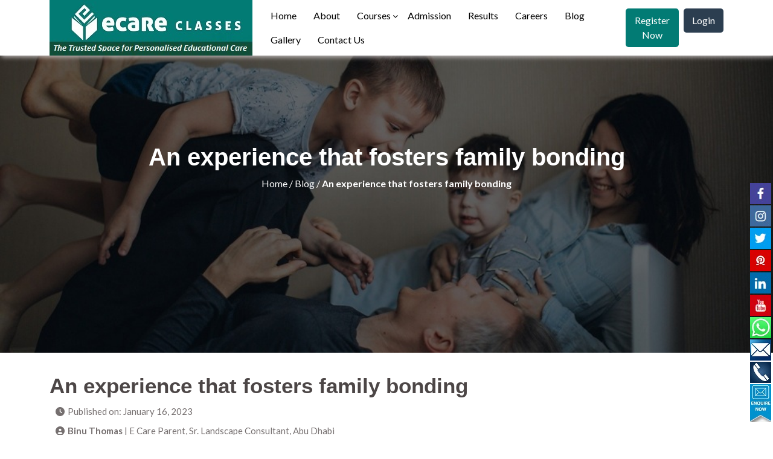

--- FILE ---
content_type: text/html; charset=UTF-8
request_url: https://ecareclasses.com/blog/an-experience-that-fosters-family-bonding/
body_size: 19523
content:







<!DOCTYPE html>
<html lang="en">
  <head>
    <!-- Google tag (gtag.js) -->
	<script async src="https://www.googletagmanager.com/gtag/js?id=G-Z9RBM6H7JL"></script>
	<script>
	  window.dataLayer = window.dataLayer || [];
	  function gtag(){dataLayer.push(arguments);}
	  gtag('js', new Date());

	  gtag('config', 'G-Z9RBM6H7JL');
	</script>
	
	<meta charset="utf-8"/>
    <meta name="viewport" content="width=device-width, initial-scale=1, shrink-to-fit=no"/>
    <meta name="description" content=""/>
    <meta name="author" content=""/>
    <title>An experience that fosters family bonding - E Care Classes</title>
	<!-- Favicon-->
    <link rel="icon" type="image/x-icon" href="https://ecareclasses.com/app/images/favicon.png"/>
    <!-- Font Awesome icons (free version)-->
    <script src="https://use.fontawesome.com/releases/v6.1.0/js/all.js"></script>
    <!-- Google fonts-->
    <link rel="preconnect" href="https://fonts.googleapis.com"/>
    <link rel="preconnect" href="https://fonts.gstatic.com"/>
    <link href="https://fonts.googleapis.com/css2?family=Inter&family=Lato:wght@400;700&display=swap" rel="stylesheet"/>
    <!-- Core theme CSS (includes Bootstrap)-->
    <link href="https://ecareclasses.com/app/css/bootstrap.css" rel="stylesheet"/>
    <link href="https://ecareclasses.com/app/css/styles.css?idc=1768999870" rel="stylesheet"/>
    <link rel="stylesheet" href="https://ecareclasses.com/app/css/offcanvas.css"/>
    <link rel="stylesheet" href="https://cdn.jsdelivr.net/npm/bootstrap-icons@1.9.1/font/bootstrap-icons.css"/>
    <link rel="stylesheet" href="https://cdnjs.cloudflare.com/ajax/libs/OwlCarousel2/2.3.4/assets/owl.carousel.min.css"/>
    <link rel="stylesheet" href="https://cdnjs.cloudflare.com/ajax/libs/OwlCarousel2/2.3.4/assets/owl.theme.default.min.css"/>
	<link rel="stylesheet" href="https://cdnjs.cloudflare.com/ajax/libs/font-awesome/4.7.0/css/font-awesome.min.css">
    <link rel='stylesheet' href='https://use.fontawesome.com/releases/v5.7.0/css/all.css' crossorigin='anonymous'>
    <!-- Jquery -->
    <script src="https://cdnjs.cloudflare.com/ajax/libs/jquery/3.6.0/jquery.min.js"></script>
    <meta name='robots' content='index, follow, max-image-preview:large, max-snippet:-1, max-video-preview:-1' />

	<!-- This site is optimized with the Yoast SEO plugin v20.13 - https://yoast.com/wordpress/plugins/seo/ -->
	<link rel="canonical" href="https://ecareclasses.com/blog/an-experience-that-fosters-family-bonding/" />
	<meta property="og:locale" content="en_US" />
	<meta property="og:type" content="article" />
	<meta property="og:title" content="An experience that fosters family bonding - E Care Classes" />
	<meta property="og:description" content="This is the same feeling I get once I read these verses, because these verses beautifully capture the exact same feeling I get whenever I think of my family. In fact, I have been blessed more than the rest of my cousins. This is because I have been pampered and loved more by my grandparents, [&hellip;]" />
	<meta property="og:url" content="https://ecareclasses.com/blog/an-experience-that-fosters-family-bonding/" />
	<meta property="og:site_name" content="E Care Classes" />
	<meta property="article:modified_time" content="2023-01-18T13:41:14+00:00" />
	<meta property="og:image" content="https://ecareclasses.com/wp-content/uploads/2023/01/blog-3-featured.jpg" />
	<meta property="og:image:width" content="640" />
	<meta property="og:image:height" content="427" />
	<meta property="og:image:type" content="image/jpeg" />
	<meta name="twitter:card" content="summary_large_image" />
	<meta name="twitter:label1" content="Est. reading time" />
	<meta name="twitter:data1" content="14 minutes" />
	<script type="application/ld+json" class="yoast-schema-graph">{"@context":"https://schema.org","@graph":[{"@type":"WebPage","@id":"https://ecareclasses.com/blog/an-experience-that-fosters-family-bonding/","url":"https://ecareclasses.com/blog/an-experience-that-fosters-family-bonding/","name":"An experience that fosters family bonding - E Care Classes","isPartOf":{"@id":"https://ecareclasses.com/#website"},"primaryImageOfPage":{"@id":"https://ecareclasses.com/blog/an-experience-that-fosters-family-bonding/#primaryimage"},"image":{"@id":"https://ecareclasses.com/blog/an-experience-that-fosters-family-bonding/#primaryimage"},"thumbnailUrl":"https://ecareclasses.com/wp-content/uploads/2023/01/blog-3-featured.jpg","datePublished":"2023-01-16T05:47:54+00:00","dateModified":"2023-01-18T13:41:14+00:00","breadcrumb":{"@id":"https://ecareclasses.com/blog/an-experience-that-fosters-family-bonding/#breadcrumb"},"inLanguage":"en-US","potentialAction":[{"@type":"ReadAction","target":["https://ecareclasses.com/blog/an-experience-that-fosters-family-bonding/"]}]},{"@type":"ImageObject","inLanguage":"en-US","@id":"https://ecareclasses.com/blog/an-experience-that-fosters-family-bonding/#primaryimage","url":"https://ecareclasses.com/wp-content/uploads/2023/01/blog-3-featured.jpg","contentUrl":"https://ecareclasses.com/wp-content/uploads/2023/01/blog-3-featured.jpg","width":640,"height":427},{"@type":"BreadcrumbList","@id":"https://ecareclasses.com/blog/an-experience-that-fosters-family-bonding/#breadcrumb","itemListElement":[{"@type":"ListItem","position":1,"name":"Home","item":"https://ecareclasses.com/"},{"@type":"ListItem","position":2,"name":"Blog","item":"https://ecareclasses.com/blog/"},{"@type":"ListItem","position":3,"name":"An experience that fosters family bonding"}]},{"@type":"WebSite","@id":"https://ecareclasses.com/#website","url":"https://ecareclasses.com/","name":"E Care Classes","description":"Just another WordPress site","potentialAction":[{"@type":"SearchAction","target":{"@type":"EntryPoint","urlTemplate":"https://ecareclasses.com/?s={search_term_string}"},"query-input":"required name=search_term_string"}],"inLanguage":"en-US"}]}</script>
	<!-- / Yoast SEO plugin. -->


<script type="text/javascript">
/* <![CDATA[ */
window._wpemojiSettings = {"baseUrl":"https:\/\/s.w.org\/images\/core\/emoji\/14.0.0\/72x72\/","ext":".png","svgUrl":"https:\/\/s.w.org\/images\/core\/emoji\/14.0.0\/svg\/","svgExt":".svg","source":{"concatemoji":"https:\/\/ecareclasses.com\/wp-includes\/js\/wp-emoji-release.min.js"}};
/*! This file is auto-generated */
!function(i,n){var o,s,e;function c(e){try{var t={supportTests:e,timestamp:(new Date).valueOf()};sessionStorage.setItem(o,JSON.stringify(t))}catch(e){}}function p(e,t,n){e.clearRect(0,0,e.canvas.width,e.canvas.height),e.fillText(t,0,0);var t=new Uint32Array(e.getImageData(0,0,e.canvas.width,e.canvas.height).data),r=(e.clearRect(0,0,e.canvas.width,e.canvas.height),e.fillText(n,0,0),new Uint32Array(e.getImageData(0,0,e.canvas.width,e.canvas.height).data));return t.every(function(e,t){return e===r[t]})}function u(e,t,n){switch(t){case"flag":return n(e,"\ud83c\udff3\ufe0f\u200d\u26a7\ufe0f","\ud83c\udff3\ufe0f\u200b\u26a7\ufe0f")?!1:!n(e,"\ud83c\uddfa\ud83c\uddf3","\ud83c\uddfa\u200b\ud83c\uddf3")&&!n(e,"\ud83c\udff4\udb40\udc67\udb40\udc62\udb40\udc65\udb40\udc6e\udb40\udc67\udb40\udc7f","\ud83c\udff4\u200b\udb40\udc67\u200b\udb40\udc62\u200b\udb40\udc65\u200b\udb40\udc6e\u200b\udb40\udc67\u200b\udb40\udc7f");case"emoji":return!n(e,"\ud83e\udef1\ud83c\udffb\u200d\ud83e\udef2\ud83c\udfff","\ud83e\udef1\ud83c\udffb\u200b\ud83e\udef2\ud83c\udfff")}return!1}function f(e,t,n){var r="undefined"!=typeof WorkerGlobalScope&&self instanceof WorkerGlobalScope?new OffscreenCanvas(300,150):i.createElement("canvas"),a=r.getContext("2d",{willReadFrequently:!0}),o=(a.textBaseline="top",a.font="600 32px Arial",{});return e.forEach(function(e){o[e]=t(a,e,n)}),o}function t(e){var t=i.createElement("script");t.src=e,t.defer=!0,i.head.appendChild(t)}"undefined"!=typeof Promise&&(o="wpEmojiSettingsSupports",s=["flag","emoji"],n.supports={everything:!0,everythingExceptFlag:!0},e=new Promise(function(e){i.addEventListener("DOMContentLoaded",e,{once:!0})}),new Promise(function(t){var n=function(){try{var e=JSON.parse(sessionStorage.getItem(o));if("object"==typeof e&&"number"==typeof e.timestamp&&(new Date).valueOf()<e.timestamp+604800&&"object"==typeof e.supportTests)return e.supportTests}catch(e){}return null}();if(!n){if("undefined"!=typeof Worker&&"undefined"!=typeof OffscreenCanvas&&"undefined"!=typeof URL&&URL.createObjectURL&&"undefined"!=typeof Blob)try{var e="postMessage("+f.toString()+"("+[JSON.stringify(s),u.toString(),p.toString()].join(",")+"));",r=new Blob([e],{type:"text/javascript"}),a=new Worker(URL.createObjectURL(r),{name:"wpTestEmojiSupports"});return void(a.onmessage=function(e){c(n=e.data),a.terminate(),t(n)})}catch(e){}c(n=f(s,u,p))}t(n)}).then(function(e){for(var t in e)n.supports[t]=e[t],n.supports.everything=n.supports.everything&&n.supports[t],"flag"!==t&&(n.supports.everythingExceptFlag=n.supports.everythingExceptFlag&&n.supports[t]);n.supports.everythingExceptFlag=n.supports.everythingExceptFlag&&!n.supports.flag,n.DOMReady=!1,n.readyCallback=function(){n.DOMReady=!0}}).then(function(){return e}).then(function(){var e;n.supports.everything||(n.readyCallback(),(e=n.source||{}).concatemoji?t(e.concatemoji):e.wpemoji&&e.twemoji&&(t(e.twemoji),t(e.wpemoji)))}))}((window,document),window._wpemojiSettings);
/* ]]> */
</script>
<style id='wp-emoji-styles-inline-css' type='text/css'>

	img.wp-smiley, img.emoji {
		display: inline !important;
		border: none !important;
		box-shadow: none !important;
		height: 1em !important;
		width: 1em !important;
		margin: 0 0.07em !important;
		vertical-align: -0.1em !important;
		background: none !important;
		padding: 0 !important;
	}
</style>
<link rel='stylesheet' id='wp-block-library-css' href='https://ecareclasses.com/vendor/app/css/dist/block-library/style.min.css' type='text/css' media='all' />
<style id='classic-theme-styles-inline-css' type='text/css'>
/*! This file is auto-generated */
.wp-block-button__link{color:#fff;background-color:#32373c;border-radius:9999px;box-shadow:none;text-decoration:none;padding:calc(.667em + 2px) calc(1.333em + 2px);font-size:1.125em}.wp-block-file__button{background:#32373c;color:#fff;text-decoration:none}
</style>
<style id='global-styles-inline-css' type='text/css'>
body{--wp--preset--color--black: #000000;--wp--preset--color--cyan-bluish-gray: #abb8c3;--wp--preset--color--white: #ffffff;--wp--preset--color--pale-pink: #f78da7;--wp--preset--color--vivid-red: #cf2e2e;--wp--preset--color--luminous-vivid-orange: #ff6900;--wp--preset--color--luminous-vivid-amber: #fcb900;--wp--preset--color--light-green-cyan: #7bdcb5;--wp--preset--color--vivid-green-cyan: #00d084;--wp--preset--color--pale-cyan-blue: #8ed1fc;--wp--preset--color--vivid-cyan-blue: #0693e3;--wp--preset--color--vivid-purple: #9b51e0;--wp--preset--gradient--vivid-cyan-blue-to-vivid-purple: linear-gradient(135deg,rgba(6,147,227,1) 0%,rgb(155,81,224) 100%);--wp--preset--gradient--light-green-cyan-to-vivid-green-cyan: linear-gradient(135deg,rgb(122,220,180) 0%,rgb(0,208,130) 100%);--wp--preset--gradient--luminous-vivid-amber-to-luminous-vivid-orange: linear-gradient(135deg,rgba(252,185,0,1) 0%,rgba(255,105,0,1) 100%);--wp--preset--gradient--luminous-vivid-orange-to-vivid-red: linear-gradient(135deg,rgba(255,105,0,1) 0%,rgb(207,46,46) 100%);--wp--preset--gradient--very-light-gray-to-cyan-bluish-gray: linear-gradient(135deg,rgb(238,238,238) 0%,rgb(169,184,195) 100%);--wp--preset--gradient--cool-to-warm-spectrum: linear-gradient(135deg,rgb(74,234,220) 0%,rgb(151,120,209) 20%,rgb(207,42,186) 40%,rgb(238,44,130) 60%,rgb(251,105,98) 80%,rgb(254,248,76) 100%);--wp--preset--gradient--blush-light-purple: linear-gradient(135deg,rgb(255,206,236) 0%,rgb(152,150,240) 100%);--wp--preset--gradient--blush-bordeaux: linear-gradient(135deg,rgb(254,205,165) 0%,rgb(254,45,45) 50%,rgb(107,0,62) 100%);--wp--preset--gradient--luminous-dusk: linear-gradient(135deg,rgb(255,203,112) 0%,rgb(199,81,192) 50%,rgb(65,88,208) 100%);--wp--preset--gradient--pale-ocean: linear-gradient(135deg,rgb(255,245,203) 0%,rgb(182,227,212) 50%,rgb(51,167,181) 100%);--wp--preset--gradient--electric-grass: linear-gradient(135deg,rgb(202,248,128) 0%,rgb(113,206,126) 100%);--wp--preset--gradient--midnight: linear-gradient(135deg,rgb(2,3,129) 0%,rgb(40,116,252) 100%);--wp--preset--font-size--small: 13px;--wp--preset--font-size--medium: 20px;--wp--preset--font-size--large: 36px;--wp--preset--font-size--x-large: 42px;--wp--preset--spacing--20: 0.44rem;--wp--preset--spacing--30: 0.67rem;--wp--preset--spacing--40: 1rem;--wp--preset--spacing--50: 1.5rem;--wp--preset--spacing--60: 2.25rem;--wp--preset--spacing--70: 3.38rem;--wp--preset--spacing--80: 5.06rem;--wp--preset--shadow--natural: 6px 6px 9px rgba(0, 0, 0, 0.2);--wp--preset--shadow--deep: 12px 12px 50px rgba(0, 0, 0, 0.4);--wp--preset--shadow--sharp: 6px 6px 0px rgba(0, 0, 0, 0.2);--wp--preset--shadow--outlined: 6px 6px 0px -3px rgba(255, 255, 255, 1), 6px 6px rgba(0, 0, 0, 1);--wp--preset--shadow--crisp: 6px 6px 0px rgba(0, 0, 0, 1);}:where(.is-layout-flex){gap: 0.5em;}:where(.is-layout-grid){gap: 0.5em;}body .is-layout-flow > .alignleft{float: left;margin-inline-start: 0;margin-inline-end: 2em;}body .is-layout-flow > .alignright{float: right;margin-inline-start: 2em;margin-inline-end: 0;}body .is-layout-flow > .aligncenter{margin-left: auto !important;margin-right: auto !important;}body .is-layout-constrained > .alignleft{float: left;margin-inline-start: 0;margin-inline-end: 2em;}body .is-layout-constrained > .alignright{float: right;margin-inline-start: 2em;margin-inline-end: 0;}body .is-layout-constrained > .aligncenter{margin-left: auto !important;margin-right: auto !important;}body .is-layout-constrained > :where(:not(.alignleft):not(.alignright):not(.alignfull)){max-width: var(--wp--style--global--content-size);margin-left: auto !important;margin-right: auto !important;}body .is-layout-constrained > .alignwide{max-width: var(--wp--style--global--wide-size);}body .is-layout-flex{display: flex;}body .is-layout-flex{flex-wrap: wrap;align-items: center;}body .is-layout-flex > *{margin: 0;}body .is-layout-grid{display: grid;}body .is-layout-grid > *{margin: 0;}:where(.wp-block-columns.is-layout-flex){gap: 2em;}:where(.wp-block-columns.is-layout-grid){gap: 2em;}:where(.wp-block-post-template.is-layout-flex){gap: 1.25em;}:where(.wp-block-post-template.is-layout-grid){gap: 1.25em;}.has-black-color{color: var(--wp--preset--color--black) !important;}.has-cyan-bluish-gray-color{color: var(--wp--preset--color--cyan-bluish-gray) !important;}.has-white-color{color: var(--wp--preset--color--white) !important;}.has-pale-pink-color{color: var(--wp--preset--color--pale-pink) !important;}.has-vivid-red-color{color: var(--wp--preset--color--vivid-red) !important;}.has-luminous-vivid-orange-color{color: var(--wp--preset--color--luminous-vivid-orange) !important;}.has-luminous-vivid-amber-color{color: var(--wp--preset--color--luminous-vivid-amber) !important;}.has-light-green-cyan-color{color: var(--wp--preset--color--light-green-cyan) !important;}.has-vivid-green-cyan-color{color: var(--wp--preset--color--vivid-green-cyan) !important;}.has-pale-cyan-blue-color{color: var(--wp--preset--color--pale-cyan-blue) !important;}.has-vivid-cyan-blue-color{color: var(--wp--preset--color--vivid-cyan-blue) !important;}.has-vivid-purple-color{color: var(--wp--preset--color--vivid-purple) !important;}.has-black-background-color{background-color: var(--wp--preset--color--black) !important;}.has-cyan-bluish-gray-background-color{background-color: var(--wp--preset--color--cyan-bluish-gray) !important;}.has-white-background-color{background-color: var(--wp--preset--color--white) !important;}.has-pale-pink-background-color{background-color: var(--wp--preset--color--pale-pink) !important;}.has-vivid-red-background-color{background-color: var(--wp--preset--color--vivid-red) !important;}.has-luminous-vivid-orange-background-color{background-color: var(--wp--preset--color--luminous-vivid-orange) !important;}.has-luminous-vivid-amber-background-color{background-color: var(--wp--preset--color--luminous-vivid-amber) !important;}.has-light-green-cyan-background-color{background-color: var(--wp--preset--color--light-green-cyan) !important;}.has-vivid-green-cyan-background-color{background-color: var(--wp--preset--color--vivid-green-cyan) !important;}.has-pale-cyan-blue-background-color{background-color: var(--wp--preset--color--pale-cyan-blue) !important;}.has-vivid-cyan-blue-background-color{background-color: var(--wp--preset--color--vivid-cyan-blue) !important;}.has-vivid-purple-background-color{background-color: var(--wp--preset--color--vivid-purple) !important;}.has-black-border-color{border-color: var(--wp--preset--color--black) !important;}.has-cyan-bluish-gray-border-color{border-color: var(--wp--preset--color--cyan-bluish-gray) !important;}.has-white-border-color{border-color: var(--wp--preset--color--white) !important;}.has-pale-pink-border-color{border-color: var(--wp--preset--color--pale-pink) !important;}.has-vivid-red-border-color{border-color: var(--wp--preset--color--vivid-red) !important;}.has-luminous-vivid-orange-border-color{border-color: var(--wp--preset--color--luminous-vivid-orange) !important;}.has-luminous-vivid-amber-border-color{border-color: var(--wp--preset--color--luminous-vivid-amber) !important;}.has-light-green-cyan-border-color{border-color: var(--wp--preset--color--light-green-cyan) !important;}.has-vivid-green-cyan-border-color{border-color: var(--wp--preset--color--vivid-green-cyan) !important;}.has-pale-cyan-blue-border-color{border-color: var(--wp--preset--color--pale-cyan-blue) !important;}.has-vivid-cyan-blue-border-color{border-color: var(--wp--preset--color--vivid-cyan-blue) !important;}.has-vivid-purple-border-color{border-color: var(--wp--preset--color--vivid-purple) !important;}.has-vivid-cyan-blue-to-vivid-purple-gradient-background{background: var(--wp--preset--gradient--vivid-cyan-blue-to-vivid-purple) !important;}.has-light-green-cyan-to-vivid-green-cyan-gradient-background{background: var(--wp--preset--gradient--light-green-cyan-to-vivid-green-cyan) !important;}.has-luminous-vivid-amber-to-luminous-vivid-orange-gradient-background{background: var(--wp--preset--gradient--luminous-vivid-amber-to-luminous-vivid-orange) !important;}.has-luminous-vivid-orange-to-vivid-red-gradient-background{background: var(--wp--preset--gradient--luminous-vivid-orange-to-vivid-red) !important;}.has-very-light-gray-to-cyan-bluish-gray-gradient-background{background: var(--wp--preset--gradient--very-light-gray-to-cyan-bluish-gray) !important;}.has-cool-to-warm-spectrum-gradient-background{background: var(--wp--preset--gradient--cool-to-warm-spectrum) !important;}.has-blush-light-purple-gradient-background{background: var(--wp--preset--gradient--blush-light-purple) !important;}.has-blush-bordeaux-gradient-background{background: var(--wp--preset--gradient--blush-bordeaux) !important;}.has-luminous-dusk-gradient-background{background: var(--wp--preset--gradient--luminous-dusk) !important;}.has-pale-ocean-gradient-background{background: var(--wp--preset--gradient--pale-ocean) !important;}.has-electric-grass-gradient-background{background: var(--wp--preset--gradient--electric-grass) !important;}.has-midnight-gradient-background{background: var(--wp--preset--gradient--midnight) !important;}.has-small-font-size{font-size: var(--wp--preset--font-size--small) !important;}.has-medium-font-size{font-size: var(--wp--preset--font-size--medium) !important;}.has-large-font-size{font-size: var(--wp--preset--font-size--large) !important;}.has-x-large-font-size{font-size: var(--wp--preset--font-size--x-large) !important;}
.wp-block-navigation a:where(:not(.wp-element-button)){color: inherit;}
:where(.wp-block-post-template.is-layout-flex){gap: 1.25em;}:where(.wp-block-post-template.is-layout-grid){gap: 1.25em;}
:where(.wp-block-columns.is-layout-flex){gap: 2em;}:where(.wp-block-columns.is-layout-grid){gap: 2em;}
.wp-block-pullquote{font-size: 1.5em;line-height: 1.6;}
</style>
<link rel='stylesheet' id='contact-form-7-css' href='https://ecareclasses.com/vendor/third-party/contact-form-7/includes/css/styles.css' type='text/css' media='all' />
<link rel='stylesheet' id='siteorigin-panels-front-css' href='https://ecareclasses.com/vendor/third-party/siteorigin-panels/css/front-flex.min.css' type='text/css' media='all' />
<link rel='shortlink' href='https://ecareclasses.com/?p=742' />
                <style type="text/css" media="all"
                       id="siteorigin-panels-layouts-head">/* Layout 742 */ #pgc-742-0-0 { width:100%;width:calc(100% - ( 0 * 30px ) ) } #pl-742 .so-panel { margin-bottom:30px } #pl-742 .so-panel:last-of-type { margin-bottom:0px } #pg-742-0.panel-has-style > .panel-row-style, #pg-742-0.panel-no-style { -webkit-align-items:flex-start;align-items:flex-start } @media (max-width:780px){ #pg-742-0.panel-no-style, #pg-742-0.panel-has-style > .panel-row-style, #pg-742-0 { -webkit-flex-direction:column;-ms-flex-direction:column;flex-direction:column } #pg-742-0 > .panel-grid-cell , #pg-742-0 > .panel-row-style > .panel-grid-cell { width:100%;margin-right:0 } #pl-742 .panel-grid-cell { padding:0 } #pl-742 .panel-grid .panel-grid-cell-empty { display:none } #pl-742 .panel-grid .panel-grid-cell-mobile-last { margin-bottom:0px }  } </style>  
	<!-- Meta Pixel Code -->
	<script>
	!function(f,b,e,v,n,t,s)
	{if(f.fbq)return;n=f.fbq=function(){n.callMethod?
	n.callMethod.apply(n,arguments):n.queue.push(arguments)};
	if(!f._fbq)f._fbq=n;n.push=n;n.loaded=!0;n.version='2.0';
	n.queue=[];t=b.createElement(e);t.async=!0;
	t.src=v;s=b.getElementsByTagName(e)[0];
	s.parentNode.insertBefore(t,s)}(window, document,'script',
	'https://connect.facebook.net/en_US/fbevents.js');
	fbq('init', '2340016849499995');
	fbq('track', 'PageView');
	</script>
	<noscript><img height="1" width="1" style="display:none"
	src="https://www.facebook.com/tr?id=2340016849499995&ev=PageView&noscript=1"
	/></noscript>
	<!-- End Meta Pixel Code -->  
	
  </head>
<body id="page-top">
       <!-- Navigation-->
    <nav class="navbar navbar-expand-lg fixed-top navbar-dark" aria-label="Main navigation">
      <div class="container">
        <a class="navbar-brand" href="https://ecareclasses.com">
        <img src="https://ecareclasses.com/wp-content/uploads/2022/10/l2.jpg" alt="ecareclasses-logo" class="ecareclasses-logo"/></a>
        
<div id="menu" class="menu-wrap">
    <div class="w-menu">
        <div class="mobile-menu-icon"></div>
    <div class="mobile-menu">
      <ul>
 
			<li id="menu-item-76" class="nav-item me-0 me-md-5 menu-item menu-item-type-custom menu-item-object-custom menu-item-home menu-item-76"><a href="http://ecareclasses.com/">Home</a></li>
<li id="menu-item-85" class="nav-item me-0 me-md-5 menu-item menu-item-type-post_type menu-item-object-page menu-item-85"><a href="https://ecareclasses.com/about/">About</a></li>
<li id="menu-item-149" class="nav-item me-0 me-md-5 menu-item menu-item-type-custom menu-item-object-custom menu-item-has-children menu-item-149"><a href="http://ecareclasses.com/ecarecourses/">Courses</a>
<ul class="sub-menu">
	<li id="menu-item-381" class="menu-item menu-item-type-post_type menu-item-object-ecarecourses menu-item-has-children menu-item-381"><a href="https://ecareclasses.com/ecarecourses/canadian-curriculum/">Canadian Curriculum</a>
	<ul class="sub-menu">
		<li id="menu-item-399" class="menu-item menu-item-type-post_type menu-item-object-ecarecourses menu-item-399"><a href="https://ecareclasses.com/ecarecourses/canadian-curriculum/physics/">Physics</a></li>
		<li id="menu-item-394" class="menu-item menu-item-type-post_type menu-item-object-ecarecourses menu-item-394"><a href="https://ecareclasses.com/ecarecourses/canadian-curriculum/chemistry/">Chemistry</a></li>
		<li id="menu-item-398" class="menu-item menu-item-type-post_type menu-item-object-ecarecourses menu-item-398"><a href="https://ecareclasses.com/ecarecourses/canadian-curriculum/mathematics/">Mathematics</a></li>
		<li id="menu-item-393" class="menu-item menu-item-type-post_type menu-item-object-ecarecourses menu-item-393"><a href="https://ecareclasses.com/ecarecourses/canadian-curriculum/biology/">Biology</a></li>
		<li id="menu-item-395" class="menu-item menu-item-type-post_type menu-item-object-ecarecourses menu-item-395"><a href="https://ecareclasses.com/ecarecourses/canadian-curriculum/computer-science/">Computer Science</a></li>
		<li id="menu-item-400" class="menu-item menu-item-type-post_type menu-item-object-ecarecourses menu-item-400"><a href="https://ecareclasses.com/ecarecourses/canadian-curriculum/social-science/">Social Science</a></li>
		<li id="menu-item-396" class="menu-item menu-item-type-post_type menu-item-object-ecarecourses menu-item-396"><a href="https://ecareclasses.com/ecarecourses/canadian-curriculum/geography/">Geography</a></li>
		<li id="menu-item-397" class="menu-item menu-item-type-post_type menu-item-object-ecarecourses menu-item-397"><a href="https://ecareclasses.com/ecarecourses/canadian-curriculum/history/">History</a></li>
	</ul>
</li>
	<li id="menu-item-392" class="menu-item menu-item-type-post_type menu-item-object-ecarecourses menu-item-has-children menu-item-392"><a href="https://ecareclasses.com/ecarecourses/us-curriculum/">US Curriculum</a>
	<ul class="sub-menu">
		<li id="menu-item-426" class="menu-item menu-item-type-post_type menu-item-object-ecarecourses menu-item-426"><a href="https://ecareclasses.com/ecarecourses/us-curriculum/physics/">Physics</a></li>
		<li id="menu-item-425" class="menu-item menu-item-type-post_type menu-item-object-ecarecourses menu-item-425"><a href="https://ecareclasses.com/ecarecourses/us-curriculum/mathematics/">Mathematics</a></li>
		<li id="menu-item-424" class="menu-item menu-item-type-post_type menu-item-object-ecarecourses menu-item-424"><a href="https://ecareclasses.com/ecarecourses/us-curriculum/chemistry/">Chemistry</a></li>
		<li id="menu-item-423" class="menu-item menu-item-type-post_type menu-item-object-ecarecourses menu-item-423"><a href="https://ecareclasses.com/ecarecourses/us-curriculum/biology/">Biology</a></li>
		<li id="menu-item-422" class="menu-item menu-item-type-post_type menu-item-object-ecarecourses menu-item-422"><a href="https://ecareclasses.com/ecarecourses/us-curriculum/social-science/">Social Science</a></li>
		<li id="menu-item-421" class="menu-item menu-item-type-post_type menu-item-object-ecarecourses menu-item-421"><a href="https://ecareclasses.com/ecarecourses/us-curriculum/economics/">Economics</a></li>
		<li id="menu-item-420" class="menu-item menu-item-type-post_type menu-item-object-ecarecourses menu-item-420"><a href="https://ecareclasses.com/ecarecourses/us-curriculum/general-science/">General Science</a></li>
		<li id="menu-item-419" class="menu-item menu-item-type-post_type menu-item-object-ecarecourses menu-item-419"><a href="https://ecareclasses.com/ecarecourses/us-curriculum/english/">English</a></li>
		<li id="menu-item-418" class="menu-item menu-item-type-post_type menu-item-object-ecarecourses menu-item-418"><a href="https://ecareclasses.com/ecarecourses/us-curriculum/french/">French</a></li>
	</ul>
</li>
	<li id="menu-item-382" class="menu-item menu-item-type-post_type menu-item-object-ecarecourses menu-item-has-children menu-item-382"><a href="https://ecareclasses.com/ecarecourses/australian-curriculum/">Australian Curriculum</a>
	<ul class="sub-menu">
		<li id="menu-item-440" class="menu-item menu-item-type-post_type menu-item-object-ecarecourses menu-item-440"><a href="https://ecareclasses.com/ecarecourses/australian-curriculum/physics/">Physics</a></li>
		<li id="menu-item-439" class="menu-item menu-item-type-post_type menu-item-object-ecarecourses menu-item-439"><a href="https://ecareclasses.com/ecarecourses/australian-curriculum/mathematics/">Mathematics</a></li>
		<li id="menu-item-438" class="menu-item menu-item-type-post_type menu-item-object-ecarecourses menu-item-438"><a href="https://ecareclasses.com/ecarecourses/australian-curriculum/chemistry/">Chemistry</a></li>
		<li id="menu-item-437" class="menu-item menu-item-type-post_type menu-item-object-ecarecourses menu-item-437"><a href="https://ecareclasses.com/ecarecourses/australian-curriculum/biology/">Biology</a></li>
		<li id="menu-item-436" class="menu-item menu-item-type-post_type menu-item-object-ecarecourses menu-item-436"><a href="https://ecareclasses.com/ecarecourses/australian-curriculum/science/">Science</a></li>
		<li id="menu-item-435" class="menu-item menu-item-type-post_type menu-item-object-ecarecourses menu-item-435"><a href="https://ecareclasses.com/ecarecourses/australian-curriculum/geography/">Geography</a></li>
		<li id="menu-item-434" class="menu-item menu-item-type-post_type menu-item-object-ecarecourses menu-item-434"><a href="https://ecareclasses.com/ecarecourses/australian-curriculum/english/">English</a></li>
	</ul>
</li>
	<li id="menu-item-389" class="menu-item menu-item-type-post_type menu-item-object-ecarecourses menu-item-has-children menu-item-389"><a href="https://ecareclasses.com/ecarecourses/new-zealand-curriculum/">New Zealand Curriculum</a>
	<ul class="sub-menu">
		<li id="menu-item-450" class="menu-item menu-item-type-post_type menu-item-object-ecarecourses menu-item-450"><a href="https://ecareclasses.com/ecarecourses/new-zealand-curriculum/science/">Science</a></li>
		<li id="menu-item-449" class="menu-item menu-item-type-post_type menu-item-object-ecarecourses menu-item-449"><a href="https://ecareclasses.com/ecarecourses/new-zealand-curriculum/social-science/">Social Science</a></li>
		<li id="menu-item-448" class="menu-item menu-item-type-post_type menu-item-object-ecarecourses menu-item-448"><a href="https://ecareclasses.com/ecarecourses/new-zealand-curriculum/mathematics-and-statistics/">Mathematics and Statistics</a></li>
		<li id="menu-item-447" class="menu-item menu-item-type-post_type menu-item-object-ecarecourses menu-item-447"><a href="https://ecareclasses.com/ecarecourses/new-zealand-curriculum/technology/">Technology</a></li>
		<li id="menu-item-446" class="menu-item menu-item-type-post_type menu-item-object-ecarecourses menu-item-446"><a href="https://ecareclasses.com/ecarecourses/new-zealand-curriculum/english/">English</a></li>
	</ul>
</li>
	<li id="menu-item-391" class="menu-item menu-item-type-post_type menu-item-object-ecarecourses menu-item-has-children menu-item-391"><a href="https://ecareclasses.com/ecarecourses/uk-curriculum-igcse-as-a-levels-cie-edexcel-gcse-and-gce-a/">UK Curriculum- IGCSE/AS/A LEVELS- CIE/Edexcel, GCSE AND GCE A</a>
	<ul class="sub-menu">
		<li id="menu-item-471" class="menu-item menu-item-type-post_type menu-item-object-ecarecourses menu-item-471"><a href="https://ecareclasses.com/ecarecourses/uk-curriculum-igcse-as-a-levels-cie-edexcel-gcse-and-gce-a/sciencephysics-chemistry-biology/">Science (Physics/Chemistry/Biology)</a></li>
		<li id="menu-item-470" class="menu-item menu-item-type-post_type menu-item-object-ecarecourses menu-item-470"><a href="https://ecareclasses.com/ecarecourses/uk-curriculum-igcse-as-a-levels-cie-edexcel-gcse-and-gce-a/geography/">Geography</a></li>
		<li id="menu-item-469" class="menu-item menu-item-type-post_type menu-item-object-ecarecourses menu-item-469"><a href="https://ecareclasses.com/ecarecourses/uk-curriculum-igcse-as-a-levels-cie-edexcel-gcse-and-gce-a/history/">History</a></li>
		<li id="menu-item-468" class="menu-item menu-item-type-post_type menu-item-object-ecarecourses menu-item-468"><a href="https://ecareclasses.com/ecarecourses/uk-curriculum-igcse-as-a-levels-cie-edexcel-gcse-and-gce-a/mathematics/">Mathematics</a></li>
		<li id="menu-item-467" class="menu-item menu-item-type-post_type menu-item-object-ecarecourses menu-item-467"><a href="https://ecareclasses.com/ecarecourses/uk-curriculum-igcse-as-a-levels-cie-edexcel-gcse-and-gce-a/sociology/">Sociology</a></li>
		<li id="menu-item-466" class="menu-item menu-item-type-post_type menu-item-object-ecarecourses menu-item-466"><a href="https://ecareclasses.com/ecarecourses/uk-curriculum-igcse-as-a-levels-cie-edexcel-gcse-and-gce-a/accountancy/">Accountancy</a></li>
		<li id="menu-item-465" class="menu-item menu-item-type-post_type menu-item-object-ecarecourses menu-item-465"><a href="https://ecareclasses.com/ecarecourses/uk-curriculum-igcse-as-a-levels-cie-edexcel-gcse-and-gce-a/business-studies/">Business Studies</a></li>
		<li id="menu-item-464" class="menu-item menu-item-type-post_type menu-item-object-ecarecourses menu-item-464"><a href="https://ecareclasses.com/ecarecourses/uk-curriculum-igcse-as-a-levels-cie-edexcel-gcse-and-gce-a/economics/">Economics</a></li>
		<li id="menu-item-463" class="menu-item menu-item-type-post_type menu-item-object-ecarecourses menu-item-463"><a href="https://ecareclasses.com/ecarecourses/uk-curriculum-igcse-as-a-levels-cie-edexcel-gcse-and-gce-a/computing-design-and-technology/">Computing/Design and Technology</a></li>
		<li id="menu-item-462" class="menu-item menu-item-type-post_type menu-item-object-ecarecourses menu-item-462"><a href="https://ecareclasses.com/ecarecourses/uk-curriculum-igcse-as-a-levels-cie-edexcel-gcse-and-gce-a/english/">English</a></li>
	</ul>
</li>
	<li id="menu-item-388" class="menu-item menu-item-type-post_type menu-item-object-ecarecourses menu-item-has-children menu-item-388"><a href="https://ecareclasses.com/ecarecourses/language-proficiency/">Language Proficiency</a>
	<ul class="sub-menu">
		<li id="menu-item-491" class="menu-item menu-item-type-post_type menu-item-object-ecarecourses menu-item-491"><a href="https://ecareclasses.com/ecarecourses/language-proficiency/english/">English</a></li>
		<li id="menu-item-490" class="menu-item menu-item-type-post_type menu-item-object-ecarecourses menu-item-490"><a href="https://ecareclasses.com/ecarecourses/language-proficiency/french/">French</a></li>
		<li id="menu-item-489" class="menu-item menu-item-type-post_type menu-item-object-ecarecourses menu-item-489"><a href="https://ecareclasses.com/ecarecourses/language-proficiency/german/">German</a></li>
		<li id="menu-item-488" class="menu-item menu-item-type-post_type menu-item-object-ecarecourses menu-item-488"><a href="https://ecareclasses.com/ecarecourses/language-proficiency/arabic/">Arabic</a></li>
		<li id="menu-item-487" class="menu-item menu-item-type-post_type menu-item-object-ecarecourses menu-item-487"><a href="https://ecareclasses.com/ecarecourses/language-proficiency/malayalam/">Malayalam</a></li>
		<li id="menu-item-486" class="menu-item menu-item-type-post_type menu-item-object-ecarecourses menu-item-486"><a href="https://ecareclasses.com/ecarecourses/language-proficiency/hindi/">Hindi</a></li>
		<li id="menu-item-485" class="menu-item menu-item-type-post_type menu-item-object-ecarecourses menu-item-485"><a href="https://ecareclasses.com/ecarecourses/language-proficiency/sanskrit/">Sanskrit</a></li>
		<li id="menu-item-484" class="menu-item menu-item-type-post_type menu-item-object-ecarecourses menu-item-484"><a href="https://ecareclasses.com/ecarecourses/language-proficiency/music/">Music</a></li>
	</ul>
</li>
	<li id="menu-item-383" class="menu-item menu-item-type-post_type menu-item-object-ecarecourses menu-item-has-children menu-item-383"><a href="https://ecareclasses.com/ecarecourses/cbse-syllabus/">CBSE / ICSE / ISC</a>
	<ul class="sub-menu">
		<li id="menu-item-516" class="menu-item menu-item-type-post_type menu-item-object-ecarecourses menu-item-516"><a href="https://ecareclasses.com/ecarecourses/cbse-syllabus/physics/">Physics</a></li>
		<li id="menu-item-515" class="menu-item menu-item-type-post_type menu-item-object-ecarecourses menu-item-515"><a href="https://ecareclasses.com/ecarecourses/cbse-syllabus/mathematics/">Mathematics</a></li>
		<li id="menu-item-514" class="menu-item menu-item-type-post_type menu-item-object-ecarecourses menu-item-514"><a href="https://ecareclasses.com/ecarecourses/cbse-syllabus/chemistry/">Chemistry</a></li>
		<li id="menu-item-513" class="menu-item menu-item-type-post_type menu-item-object-ecarecourses menu-item-513"><a href="https://ecareclasses.com/ecarecourses/cbse-syllabus/biology/">Biology</a></li>
		<li id="menu-item-512" class="menu-item menu-item-type-post_type menu-item-object-ecarecourses menu-item-512"><a href="https://ecareclasses.com/ecarecourses/cbse-syllabus/environmental-studies/">Environmental Studies</a></li>
		<li id="menu-item-511" class="menu-item menu-item-type-post_type menu-item-object-ecarecourses menu-item-511"><a href="https://ecareclasses.com/ecarecourses/cbse-syllabus/geography/">Geography</a></li>
		<li id="menu-item-510" class="menu-item menu-item-type-post_type menu-item-object-ecarecourses menu-item-510"><a href="https://ecareclasses.com/ecarecourses/cbse-syllabus/history/">History</a></li>
		<li id="menu-item-509" class="menu-item menu-item-type-post_type menu-item-object-ecarecourses menu-item-509"><a href="https://ecareclasses.com/ecarecourses/cbse-syllabus/economics/">Economics</a></li>
		<li id="menu-item-508" class="menu-item menu-item-type-post_type menu-item-object-ecarecourses menu-item-508"><a href="https://ecareclasses.com/ecarecourses/cbse-syllabus/computer-science/">Computer Science</a></li>
		<li id="menu-item-507" class="menu-item menu-item-type-post_type menu-item-object-ecarecourses menu-item-507"><a href="https://ecareclasses.com/ecarecourses/cbse-syllabus/accountancy-accounting-accounts/">Accountancy</a></li>
		<li id="menu-item-506" class="menu-item menu-item-type-post_type menu-item-object-ecarecourses menu-item-506"><a href="https://ecareclasses.com/ecarecourses/cbse-syllabus/business-studies/">Business Studies</a></li>
		<li id="menu-item-505" class="menu-item menu-item-type-post_type menu-item-object-ecarecourses menu-item-505"><a href="https://ecareclasses.com/ecarecourses/cbse-syllabus/political-science/">Political Science</a></li>
	</ul>
</li>
	<li id="menu-item-387" class="menu-item menu-item-type-post_type menu-item-object-ecarecourses menu-item-has-children menu-item-387"><a href="https://ecareclasses.com/ecarecourses/ib-international-baccalaureate/">IB-International Baccalaureate</a>
	<ul class="sub-menu">
		<li id="menu-item-522" class="menu-item menu-item-type-post_type menu-item-object-ecarecourses menu-item-522"><a href="https://ecareclasses.com/ecarecourses/ib-international-baccalaureate/mathematics-pyp-myp-cp/">Mathematics (PYP, MYP, CP)</a></li>
		<li id="menu-item-521" class="menu-item menu-item-type-post_type menu-item-object-ecarecourses menu-item-521"><a href="https://ecareclasses.com/ecarecourses/ib-international-baccalaureate/sciences-pyp-myp-cp-dp/">Sciences (PYP, MYP, CP, DP)</a></li>
		<li id="menu-item-520" class="menu-item menu-item-type-post_type menu-item-object-ecarecourses menu-item-520"><a href="https://ecareclasses.com/ecarecourses/ib-international-baccalaureate/individuals-and-societies/">Individuals and Societies</a></li>
	</ul>
</li>
	<li id="menu-item-390" class="menu-item menu-item-type-post_type menu-item-object-ecarecourses menu-item-390"><a href="https://ecareclasses.com/ecarecourses/sabis/">SABIS</a></li>
	<li id="menu-item-384" class="menu-item menu-item-type-post_type menu-item-object-ecarecourses menu-item-has-children menu-item-384"><a href="https://ecareclasses.com/ecarecourses/cucet-neet-keam-iit-jee-coaching/">CUCET/NEET/KEAM/IIT-JEE Coaching</a>
	<ul class="sub-menu">
		<li id="menu-item-595" class="menu-item menu-item-type-post_type menu-item-object-ecarecourses menu-item-595"><a href="https://ecareclasses.com/ecarecourses/cucet-neet-keam-iit-jee-coaching/neet/">NEET</a></li>
		<li id="menu-item-594" class="menu-item menu-item-type-post_type menu-item-object-ecarecourses menu-item-594"><a href="https://ecareclasses.com/ecarecourses/cucet-neet-keam-iit-jee-coaching/cucet/">CUCET</a></li>
		<li id="menu-item-593" class="menu-item menu-item-type-post_type menu-item-object-ecarecourses menu-item-593"><a href="https://ecareclasses.com/ecarecourses/cucet-neet-keam-iit-jee-coaching/keam/">KEAM</a></li>
		<li id="menu-item-592" class="menu-item menu-item-type-post_type menu-item-object-ecarecourses menu-item-592"><a href="https://ecareclasses.com/ecarecourses/cucet-neet-keam-iit-jee-coaching/iit-jee/">IIT- JEE</a></li>
	</ul>
</li>
	<li id="menu-item-385" class="menu-item menu-item-type-post_type menu-item-object-ecarecourses menu-item-has-children menu-item-385"><a href="https://ecareclasses.com/ecarecourses/engineering-courses/">Engineering Tution</a>
	<ul class="sub-menu">
		<li id="menu-item-534" class="menu-item menu-item-type-post_type menu-item-object-ecarecourses menu-item-534"><a href="https://ecareclasses.com/ecarecourses/engineering-courses/mechanical-engineering/">Mechanical Engineering</a></li>
		<li id="menu-item-533" class="menu-item menu-item-type-post_type menu-item-object-ecarecourses menu-item-533"><a href="https://ecareclasses.com/ecarecourses/engineering-courses/electronics-and-communication-engineering/">Electronics and Communication Engineering</a></li>
		<li id="menu-item-532" class="menu-item menu-item-type-post_type menu-item-object-ecarecourses menu-item-532"><a href="https://ecareclasses.com/ecarecourses/engineering-courses/electrical-and-electronics-engineering/">Electrical and Electronics Engineering</a></li>
		<li id="menu-item-531" class="menu-item menu-item-type-post_type menu-item-object-ecarecourses menu-item-531"><a href="https://ecareclasses.com/ecarecourses/engineering-courses/civil-engineering/">Civil Engineering</a></li>
		<li id="menu-item-530" class="menu-item menu-item-type-post_type menu-item-object-ecarecourses menu-item-530"><a href="https://ecareclasses.com/ecarecourses/engineering-courses/ai-it-and-computer-science/">AI, IT and Computer Science</a></li>
	</ul>
</li>
	<li id="menu-item-386" class="menu-item menu-item-type-post_type menu-item-object-ecarecourses menu-item-386"><a href="https://ecareclasses.com/ecarecourses/foundation-programmes-for-neet-keam-iit-jee-for-grade/">Foundation programme for NEET, KEAM, IIT-JEE</a></li>
</ul>
</li>
<li id="menu-item-87" class="nav-item me-0 me-md-5 menu-item menu-item-type-post_type menu-item-object-page menu-item-87"><a href="https://ecareclasses.com/admission/">Admission</a></li>
<li id="menu-item-702" class="menu-item menu-item-type-post_type menu-item-object-page menu-item-702"><a href="https://ecareclasses.com/results/">Results</a></li>
<li id="menu-item-563" class="menu-item menu-item-type-post_type menu-item-object-page menu-item-563"><a href="https://ecareclasses.com/careers/">Careers</a></li>
<li id="menu-item-665" class="menu-item menu-item-type-post_type_archive menu-item-object-blog menu-item-665"><a href="https://ecareclasses.com/blog/">Blog</a></li>
<li id="menu-item-827" class="menu-item menu-item-type-post_type menu-item-object-page menu-item-827"><a href="https://ecareclasses.com/gallery-2/">Gallery</a></li>
<li id="menu-item-88" class="nav-item me-0 me-md-5 menu-item menu-item-type-post_type menu-item-object-page menu-item-88"><a href="https://ecareclasses.com/contact-us/">Contact Us</a></li>
        </ul>
</div>
  </div>
</div>		
          <div class="d-flex justify-content-between">			<a href="/student-registration" target="_blank">
            <button class="btn green-color me-md-2" type="submit">
              Register Now
            </button>			</a>			<a href="/portal/" target="_blank">
            <button class="btn btn-secondary" type="submit">Login</button>			</a>
          </div>
        
      </div>
    </nav>
    <!-- Masthead-->    




<!--BANNER SECTION START HERE-->

<div class="p-5 green-color mb-4 mt-5 inner_cutom_banner">
    <div class="inner_banner_image">
		<img src="https://ecareclasses.com/wp-content/uploads/2023/01/oie_OUtYSZMEjwqZ-1.jpg">
		
		<div class="container text-center">
		  <h1 class="">An experience that fosters family bonding</h1>
		  <!-- Breadcrumb -->
		  <nav aria-label="breadcrumb">
			<ol class="breadcrumb">
				<p id="breadcrumbs"><span><span><a href="https://ecareclasses.com/">Home</a></span> / <span><a href="https://ecareclasses.com/blog/">Blog</a></span> / <span class="breadcrumb_last" aria-current="page"><strong>An experience that fosters family bonding</strong></span></span></p>			</ol>
		</nav>
		  <!-- Breadcrumb -->
		</div>
	
	</div>
	
  </div>

<!--BANNER SECTION END HERE-->
<style>
.blog_content {
  margin-top: 40px;
  margin-bottom: 20px;
  line-height: 1.8;
}
.blog_meta {
	color: #756f6f;
	font-size: 15px;
	border-top: 2px dotted;
	margin-bottom: 40px;
	margin-top: 10px;
	padding-top: 20px;
}


.blog_meta .svg-inline--fa {
  margin-right: 5px;
}
.blog_meta span {
  display: block;
  margin: 10px;
}
span.author img {
    border-radius: 50%;
    width: 80px;
    display: block;
}
.blog_meta_top h2 {
    color: #4c4646;
    font-size: 35px;
}
.blog_meta_top {
    color: #756f6f;
    font-size: 15px;
    border-top: 0;
    border-bottom: 2px dotted;
    margin-bottom: 40px;
    margin-top: 10px;
}
.blog_meta_top .svg-inline--fa {
  margin-right: 5px;
}
.blog_meta_top span {
  display: block;
  margin: 10px;
}
.share_wrap h3 {
    font-size: 20px;
    color: #666666;
    font-weight: 600;
    font-family: calibri;
}
.blog_content h4 {
    color: #db8132;
    border-bottom: 2px solid;
    padding-bottom: 5px;
    font-weight: 600;
    font-size: 22px;
    font-style: italic;
}
.blog_div {
    display: inline-block;
    margin: 20px 0;
}
.blog_div img {
    float: right;
    box-shadow: 2px 2px 8px #ccc;
    margin: 20px;
    border-radius: 10px;
    max-width: 100%;
}
.blog_div p {
    text-align: justify;
    padding: 10px;
}
.blog_quote {
    font-family: georgia;
    font-style: italic;
    font-size: 20px;
    padding: 20px 30px;
    background-color: #ab5306;
    color: #fff;
    box-shadow: 2px 2px 8px #000;
    border-radius: 20px;
}
.blog_quote h5 {
    font-size: 23px;
    font-family: georgia;
}
.blog5_quote p {
    font-weight: bold;
    font-family: georgia;
    font-style: italic;
    border-left: 5px solid;
    padding: 20px 26px;
    margin: 20px 0;
    color: #dd7012;
    font-size: 20px;
    padding-right: 20%;
}
.register_blog {
    padding: 30px;
    text-align: center;
    margin: 30px 0;
}
.register_blog img {
    max-width: 100%;
}
.register_blog .mob {
	display: none;
}
@media only screen and (max-width: 600px) {
	.register_blog .det {
		display: none;
	}
	.register_blog .mob {
		display: block;
	}
}
</style>
   <div class="container">
    <div class="row">
        <div class="col-md-12">
        <!--INNER CONTENT AREA START HERE-->
        <div class="blog_meta_top">
				<h2>An experience that fosters family bonding</h2>
				<span class="blog_date"><i class="fa fa-clock"></i>Published on: January 16, 2023</span>
				<span class="author"><i class="fa fa-user-circle"></i><b>Binu Thomas</b> | E Care Parent, Sr. Landscape Consultant, Abu Dhabi</span>
			</div>		<div class="blog_content">
		<div id="pl-742"  class="panel-layout" ><div id="pg-742-0"  class="panel-grid panel-no-style" ><div id="pgc-742-0-0"  class="panel-grid-cell" ><div id="panel-742-0-0-0" class="so-panel widget widget_sow-headline panel-first-child" data-index="0" ><div
			
			class="so-widget-sow-headline so-widget-sow-headline-default-5c9940a6af76-742"
			
		><div class="sow-headline-container ">
	<h3 class='sow-sub-headline'><i style="font-family:georgia">As Peter Buffett described it, it did not matter how big our house was. <br />What mattered was the love that was in it. </i></h3>					<div class="decoration">
						<div class="decoration-inside"></div>
					</div>
					</div>
</div></div><div id="panel-742-0-0-1" class="so-panel widget widget_sow-editor" data-index="1" ><div
			
			class="so-widget-sow-editor so-widget-sow-editor-base"
			
		>
<div class="siteorigin-widget-tinymce textwidget">
	<p>This is the same feeling I get once I read these verses, because these verses beautifully capture the exact same feeling I get whenever I think of my family. In fact, I have been blessed more than the rest of my cousins. This is because I have been pampered and loved more by my grandparents, parents, uncles, aunts, cousins, and cousins' families than any of my cousins. The truth is that we've all been busy with time and responsibilities as well. Therefore, there has to be effort and openness instead of allowing our thoughts to run away. This is when we are not together. Therefore, this is an honest effort to help others revive their relationships and bond with their loved ones. There are a few key points to keep in mind in order to create a more conducive family environment.</p>
</div>
</div></div><div id="panel-742-0-0-2" class="so-panel widget widget_sow-image" data-index="2" ><div
			
			class="so-widget-sow-image so-widget-sow-image-default-c67d20f9f743-742"
			
		>

<div class="sow-image-container">
		<img decoding="async" src="https://ecareclasses.com/wp-content/uploads/2023/01/blog-3.jpg" width="623" height="315" srcset="https://ecareclasses.com/wp-content/uploads/2023/01/blog-3.jpg 623w, https://ecareclasses.com/wp-content/uploads/2023/01/blog-3-300x152.jpg 300w" sizes="(max-width: 623px) 100vw, 623px" alt="" loading="lazy" 		class="so-widget-image"/>
	</div>

</div></div><div id="panel-742-0-0-3" class="so-panel widget widget_sow-editor panel-last-child" data-index="3" ><div
			
			class="so-widget-sow-editor so-widget-sow-editor-base"
			
		>
<div class="siteorigin-widget-tinymce textwidget">
	<div class="blog_div">
<h4>Holding daily prayers together</h4>
<p><img fetchpriority="high" decoding="async" class="alignnone size-medium wp-image-749" src="https://ecareclasses.com/uploads/2023/01/pexels-tima-miroshnichenko-5813817-300x200.jpg" alt="" width="300" height="200" srcset="https://ecareclasses.com/wp-content/uploads/2023/01/pexels-tima-miroshnichenko-5813817-300x200.jpg 300w, https://ecareclasses.com/wp-content/uploads/2023/01/pexels-tima-miroshnichenko-5813817-272x182.jpg 272w, https://ecareclasses.com/wp-content/uploads/2023/01/pexels-tima-miroshnichenko-5813817.jpg 640w" sizes="(max-width: 300px) 100vw, 300px" /></p>
<p>It is a fact that raising a family is not an easy task, particularly given the limitations and unpredictability of this 'new normal' in today's world. Moreover, it is also true that what might have worked for families many years ago may no longer be able to stand the test of time. This is where prayer plays an invaluable role. Saint Teresa of Calcutta, also known as Mother Teresa, believed in the power of prayer to bring peace and love. She once said, “A Family that prays together, stays together”. Prayer is the foundation of a family, and it fosters a great deal of love and helps to strengthen family bonds. No matter what religion, caste, or creed you are, this is an insightful message that everyone should remember. There are some people who will argue that anything that a family does together will have the same effect, whether that is eating together, playing cricket or football, fishing, or watching movies together, regardless of how they do it. There is a point in which you are right, but these are all natural activities. The power of prayer goes beyond just saying a prayer. There is a supernatural element to it.</p>
<p>As a child, I always saw my parents beginning their day in prayer and ending their day in prayer as well. We were taught the importance of prayer by them. In the deepest, darkest moments of my life, what really got me through those trying times was a prayer. From them, I learned that sometimes their prayer was "Help us" and most of the time it was "Thank you". I learned from my parents that I have always been able to get through life because of the intimate connection and communication I have with my creator. Because I know that my support is just a prayer away, I know I have my help when I need it. We all depend on prayer to keep us connected to one another and to keep us united. No matter what religion we follow, faith teaches us love, care, compassion.</p>
<div>
<div class="blog_div">
<h4>Identify family members who can be role models for your children</h4>
<p><img decoding="async" class="alignnone size-medium wp-image-750" src="https://ecareclasses.com/uploads/2023/01/pexels-oleksandr-pidvalnyi-3036405-300x200.jpg" alt="" width="300" height="200" srcset="https://ecareclasses.com/wp-content/uploads/2023/01/pexels-oleksandr-pidvalnyi-3036405-300x200.jpg 300w, https://ecareclasses.com/wp-content/uploads/2023/01/pexels-oleksandr-pidvalnyi-3036405-272x182.jpg 272w, https://ecareclasses.com/wp-content/uploads/2023/01/pexels-oleksandr-pidvalnyi-3036405.jpg 640w" sizes="(max-width: 300px) 100vw, 300px" /></p>
<p>According to John Wooden, "the most significant thing in the world is family and love." This is a saying that holds true regardless of what one thinks. It is not a wise idea to look for role models outside of yourself because no one is flawless. Identify a role model in your family that will help you stay in touch and create a bond between you and your family members. Many good people are around you and, in this world, but all you need to do is seek their inspiration. It is important to note that the biggest benefit of having a role model within the family is that they are easily accessible. You don’t need to take appointments or wait in queues. I look up to my parents as my absolute role models in life. I could love and accept them as my role models because I saw them always loving and respecting my grandparents. Despite the differences that are bound to exist between my uncles and aunts, I am amazed by the love and care they have for their brothers and sisters. Regardless of what it may be. This not only captivates me, but is also truly captivating.</p>
</div>
<div class="blog_div">
<h4>Earn respect by forgiving</h4>
<p><img decoding="async" class="alignnone size-medium wp-image-748" src="https://ecareclasses.com/uploads/2023/01/pexels-juan-pablo-serrano-arenas-1250452-300x200.jpg" alt="" width="300" height="200" srcset="https://ecareclasses.com/wp-content/uploads/2023/01/pexels-juan-pablo-serrano-arenas-1250452-300x200.jpg 300w, https://ecareclasses.com/wp-content/uploads/2023/01/pexels-juan-pablo-serrano-arenas-1250452-272x182.jpg 272w, https://ecareclasses.com/wp-content/uploads/2023/01/pexels-juan-pablo-serrano-arenas-1250452.jpg 640w" sizes="(max-width: 300px) 100vw, 300px" /></p>
<p>The fact that people make mistakes is a natural part of life, and it is important to forgive people when they make mistakes in the future. As my father used to say, "Everyone makes mistakes from time to time, doesn't he? Having the ability to say sorry takes a strong person and it takes an even stronger person to be able to apologize.</p>
<p>To forgive takes immense strength, and to not repeat the same mistake in the future takes even greater strength. Family forgiveness facilitates the development of true love, blind trust, and deep respect, which must be learned. As a result, many of us within the family have been forgiven, and we have all come one step closer to remaining united. It is not possible to bring respect to someone. It must be earned and to be honest, it is easier to earn money than to earn respect. It was they who taught me that brothers and sisters are nature's way of providing insurance to the family. Is there something wrong with what you did? There is nothing like a brother or sister to come to your rescue! I realized that this statement was true for me when I had my own brother in my life to illustrate the truth of this statement. In this way, when they got to know or found out that any of their siblings had committed a sin, they forgive them and never poked at them in the future. As a result, the relationship within the family has been strengthened.</p>
</div>
<div class="blog_div">
<h4>Do not compare yourself with your siblings - love them instead</h4>
<p><img decoding="async" class="alignnone size-medium wp-image-751" src="https://ecareclasses.com/uploads/2023/01/pexels-ketut-subiyanto-4474034-300x200.jpg" alt="" width="300" height="200" srcset="https://ecareclasses.com/wp-content/uploads/2023/01/pexels-ketut-subiyanto-4474034-300x200.jpg 300w, https://ecareclasses.com/wp-content/uploads/2023/01/pexels-ketut-subiyanto-4474034-272x182.jpg 272w, https://ecareclasses.com/wp-content/uploads/2023/01/pexels-ketut-subiyanto-4474034.jpg 640w" sizes="(max-width: 300px) 100vw, 300px" /></p>
<p>There is no doubt in my mind that my parents are the perfect example of what a brother and a sister should be. As well as being there for their siblings whenever they needed them, they also extended their acceptance to each new member who joined their siblings as a partner whenever they joined their sibling's family. In our family, we do not have any in-laws. This is just another sister and brother relationship.</p>
<p>It was a day on June 4th, 1981 that, for a five-and-a-half-year-old boy, was the happiest day of his life. In his mind, he knew that he had got his bag full of happiness, because he was aware that there would be someone at the end of his life who would be able to speak their own language. As the days passed, he began to use frowns, winks, smiles, and snarls instead of words to communicate with each other, and it was a wonderful experience. Over the years he has always helped him, annoyed him, quarreled with him, but most importantly, he has always been there for him no matter what. There was no love lost between them as they went to school together, fought on the way and back to school, but their love never faded. A good brother is like having a best friend by your side at all times. Although we have always felt mutual love and admiration for each other, it is nice sometimes to let him know how much he means to us. The world would be filled with happiness if all brothers were as sweet as mine. The two of them do not always see eye to eye, but they always have a heart to heart relationship. We laugh at jokes, our own catchphrases and are able to understand the joys and pains of each other. As far as he is concerned, he cannot imagine anyone who would make a better best friend than his brother. This boy was without a doubt none other than myself.</p>
<p>We devoted a great deal of love and care to every new child who was born into our family, and over time they learned this from us. I believe that accepting and loving our siblings' children as our own is something beyond divine that we all learnt from our parents. We are now passing on to our children. You will never be able to witness any sibling rivalry once you have this acceptance. Instead, you will be able to see immense celebrations within your family and that you will be happy for your sibling as well. It is with great pride that I can say today that I share a special bond with my cousins as well, along with him. It was a proud moment for one of my cousins to be selected as an Inspector at the Central Board of Indirect Taxes and Customs. Our entire family is delighted for him, and we cousins are among the happiest.</p>
</div>
<div class="blog_div">
<h4>Enjoy sweets and nuts</h4>
<p><img decoding="async" class="alignnone wp-image-746 size-medium" src="https://ecareclasses.com/uploads/2023/01/pexels-julia-m-cameron-8841472-300x200.jpg" alt="" width="300" height="200" srcset="https://ecareclasses.com/wp-content/uploads/2023/01/pexels-julia-m-cameron-8841472-300x200.jpg 300w, https://ecareclasses.com/wp-content/uploads/2023/01/pexels-julia-m-cameron-8841472-272x182.jpg 272w, https://ecareclasses.com/wp-content/uploads/2023/01/pexels-julia-m-cameron-8841472.jpg 640w" sizes="(max-width: 300px) 100vw, 300px" /></p>
<p>As the old saying goes, "Families are like fudge - mostly sweet with a few nuts added in." I am a nut as well, and my family has shaped me into the person I am today. "Stick to the basics, hold on to your family and friends - they will never go out of style." As Niki Taylor once said, "Stick to the basics, hold on to your family and friends - they will never go out of style.". Our family is a circle of strength of love, and with every new birth and every union, the circle is growing. It is true that this saying holds true because every single child starting from my elder son, who became a part of not just my family, but also my extended family, brings immense joy and blessing to my life. In many ways, we are blended families: we are woven together by choice, we are strengthened by love, we are tested by everything, and we are each one of a kind. As long as you have your family by your side, you will be able to stand tall and strong in the future. Keep celebrating the successes, but never give up on the nuts. They're more loyal and lovable.</p>
</div>
<div class="blog_div">
<h4>Maintain a close relationship with your parents and old friends</h4>
<p><img decoding="async" class="alignnone wp-image-747 size-medium" src="https://ecareclasses.com/uploads/2023/01/pexels-rodnae-productions-5637739-300x200.jpg" alt="" width="300" height="200" srcset="https://ecareclasses.com/wp-content/uploads/2023/01/pexels-rodnae-productions-5637739-300x200.jpg 300w, https://ecareclasses.com/wp-content/uploads/2023/01/pexels-rodnae-productions-5637739-272x182.jpg 272w, https://ecareclasses.com/wp-content/uploads/2023/01/pexels-rodnae-productions-5637739.jpg 640w" sizes="(max-width: 300px) 100vw, 300px" /></p>
<p>There is nothing more to celebrate than the fact that we have good family and friends who are close to us. Family is not defined by our genes; it is built and maintained through love." There are a lot of people out there who feel they are standing tall and strong because of their capabilities, but what they do not realize is that it was God's grace and the ability of their parents who never abandoned them at any juncture and brought them up in a challenging environment. There is nothing sadder than seeing these parents languishing in old age homes because their kids start to feel that there is no room for them in their so-called new lives and it makes me feel even worse. People often overlook the fact that time is powerful, and one fine day they will find themselves in the same position as they did one fine day. While many may deny this based on their arrogance, I have seen instances in which people that I know regretted the day they disowned their parents without knowing that they would face rejection and loneliness someday.</p>
<p>As a matter of fact, there is a famous saying that says the older the wine, the better it will taste. The same is true for friends as well. If you have a good friend, they will walk into your life and stay there even when the rest of the world walks out on you. It is not easy to find loyal friends because they are hard to come by. Our friends are the family we choose to be a part of, and if we are wise, we will choose the best of friends for ourselves. It is a great pleasure for me to have some pure souls as friends. I have chosen a family that is very close to my heart and a part of my original family. I am very happy to have found this family.</p>
</div>
<div class="blog_div">
<h4>It's all up to you</h4>
<p><img decoding="async" class="alignnone size-medium wp-image-752" src="https://ecareclasses.com/uploads/2023/01/pexels-pixabay-160994-300x200.jpg" alt="" width="300" height="200" srcset="https://ecareclasses.com/wp-content/uploads/2023/01/pexels-pixabay-160994-300x200.jpg 300w, https://ecareclasses.com/wp-content/uploads/2023/01/pexels-pixabay-160994-272x182.jpg 272w, https://ecareclasses.com/wp-content/uploads/2023/01/pexels-pixabay-160994.jpg 640w" sizes="(max-width: 300px) 100vw, 300px" /></p>
<p>As a matter of fact, instead of blaming others for what happened, you should always ask yourself, “What have I done?”. In my life, I have always taken responsibility for identifying my faults and recognizing the goodness of the people in my life, regardless of the faults I have within myself. We should have a "Let it go" attitude and not ruin our present moment by thinking back to the past and regretting what went wrong in the past. Keep your ego aside if you had an argument or a fight with someone within your family and be the first to apologize. Throughout my life, there have been times when I was absolutely right, but I was at the receiving end of my arguments. Yet, I remained calm for the sake of the relationship and I waited for the right time to express my beliefs and thoughts. In fact, that helped me to strengthen the relationship between us. In fact, today I feel so happy and humbled to be able to say that I am blessed to have such a wonderful set of parents, uncles, aunts, cousins, friends and on top of it all a loving family who is all a part of my life.</p>
</div>
<div class="blog_div">
<h4> Concluding remarks</h4>
<p>There are a lot of things that do not happen so quickly and easily. Despite the fact that we are all humans, we tend to make mistakes from time to time. Perhaps you are witnessing or experiencing a fractured relationship within your family or you are part of it. Take a moment to reflect on what you did in order to restore order. As soon as tempers have calmed down, it is imperative that both parties have an opportunity to share their views. Give each individual the opportunity to express his or her point of view. You should be the first one to apologize even if you may not be in the wrong. However, you should learn to put your ego aside and express your regrets. It is a magic word and you will see a difference as soon as you say it. Rather than trying to justify or blame the other person, take responsibility for your actions and focus all your energy on showing compassion and care to them. There is a certain amount of give and take in every relationship. In order to foster a sense of happiness and fulfillment when you are living in close quarters with another person, it is essential that you are considerate of their needs and preferences, without sacrificing your own in order to foster a sense of happiness and fulfillment. There is no doubt that spending time with friends can have a powerful impact on your mental health. It can help you develop a stronger sense of self as well. The best way to overcome feelings of jealousy, fear, isolation, and other negative emotions is to arrange a small gathering every once in a while, and act as a bridge between family members and extended family members.</p>
<p>What I have always thought is that I did not choose my family but that it is a gift from God to me. Imagine trying to keep a family of eighty-four members together at all times. It is no easy task, but it is a collective effort of all the members of the family that keeps the family together. In spite of our differences, we recognize the need for togetherness, and we long for it. There is nothing more powerful than the bond of family, built on faith, bonded by love, and kept together forever by God because he loves us so much. As branches on a tree, our families are like branches on a tree. In spite of the fact that we have grown in different directions and in different parts of the world, our roots remain the same. In the words of Barbara Bush, "When all the dust has settled and all the crowds have disappeared, the things that matter most in the end are faith, family, and friends."</p>
</div>
</div>
</div>
</div>
</div></div></div></div></div>        <!--INNER CONTENT AREA END HERE-->
		</div>
		<div class="share_wrap">
			<h3>Share now:</h3>
			<!-- AddToAny BEGIN -->
			<div class="a2a_kit a2a_kit_size_32 a2a_default_style">
			<a class="a2a_button_facebook"></a>
			<a class="a2a_button_twitter"></a>
			<a class="a2a_button_email"></a>
			<a class="a2a_button_whatsapp"></a>
			<a class="a2a_button_telegram"></a>
			</div>
			<script async src="https://static.addtoany.com/menu/page.js"></script>
			<!-- AddToAny END -->
		</div>
		<div class="blog_meta">
				<span class="author"><img src="https://ecareclasses.com/wp-content/uploads/2023/01/WhatsApp-Image-2023-01-11-at-5.09.36-PM.jpeg"><b>Binu Thomas</b><br>E Care Parent, Sr. Landscape Consultant, Abu Dhabi</span>
			</div>		<div class="register_blog"><a href="http://ecareclasses.com/student-registration"><img src="https://ecareclasses.com/app/images/register_blog.png" class="det"><img src="https://ecareclasses.com/app/images/register_blog_mob.png" class="mob"></a></div>
	   </div>
 
        
        
	</div>
</div>	


  <!-- Footer-->
    <footer class="footer text-center">
      <div class="container">
        <div class="row">
          <!-- Footer Location-->

          <div class="col-md-4 col-12 mb-5 mb-lg-0">
            <a class="footer-logo d-flex justify-content-start" href="#page-top">
            	<img src="https://ecareclasses.com/uploads/2022/07/ecareclasses-logo-1_195x100_acf_cropped.png" alt="ecareclasses-logo"/>
            </a>
            <p class="mb-0 mt-4 text-start logo-desc">
              The main features of the Ecare comprises of Professional infrastructure, top-flight faculty, high pass percentage, excellent Training and unique student Evaluation            </p>
          </div>
          <!-- Footer Social Icons-->
          <div class="col-md-3 col-6 mb-5 mb-lg-0">
            <h5 class="text-start mb-4">Courses</h5>
            <ul class="ps-0 gy-5">
              <li id="menu-item-598" class="menu-item menu-item-type-post_type menu-item-object-ecarecourses menu-item-598"><a href="https://ecareclasses.com/ecarecourses/cbse-syllabus/">CBSE / ICSE / ISC</a></li>
<li id="menu-item-597" class="menu-item menu-item-type-post_type menu-item-object-ecarecourses menu-item-597"><a href="https://ecareclasses.com/ecarecourses/canadian-curriculum/">Canadian Curriculum</a></li>
<li id="menu-item-607" class="menu-item menu-item-type-post_type menu-item-object-ecarecourses menu-item-607"><a href="https://ecareclasses.com/ecarecourses/us-curriculum/">US Curriculum</a></li>
<li id="menu-item-606" class="menu-item menu-item-type-post_type menu-item-object-ecarecourses menu-item-606"><a href="https://ecareclasses.com/ecarecourses/uk-curriculum-igcse-as-a-levels-cie-edexcel-gcse-and-gce-a/">UK Curriculum- IGCSE/AS/A LEVELS- CIE/Edexcel, GCSE AND GCE A</a></li>
<li id="menu-item-596" class="menu-item menu-item-type-post_type menu-item-object-ecarecourses menu-item-596"><a href="https://ecareclasses.com/ecarecourses/australian-curriculum/">Australian Curriculum</a></li>
<li id="menu-item-604" class="menu-item menu-item-type-post_type menu-item-object-ecarecourses menu-item-604"><a href="https://ecareclasses.com/ecarecourses/new-zealand-curriculum/">New Zealand Curriculum</a></li>
<li id="menu-item-603" class="menu-item menu-item-type-post_type menu-item-object-ecarecourses menu-item-603"><a href="https://ecareclasses.com/ecarecourses/language-proficiency/">Language Proficiency</a></li>
<li id="menu-item-605" class="menu-item menu-item-type-post_type menu-item-object-ecarecourses menu-item-605"><a href="https://ecareclasses.com/ecarecourses/sabis/">SABIS</a></li>
<li id="menu-item-602" class="menu-item menu-item-type-post_type menu-item-object-ecarecourses menu-item-602"><a href="https://ecareclasses.com/ecarecourses/ib-international-baccalaureate/">IB-International Baccalaureate</a></li>
<li id="menu-item-599" class="menu-item menu-item-type-post_type menu-item-object-ecarecourses menu-item-599"><a href="https://ecareclasses.com/ecarecourses/cucet-neet-keam-iit-jee-coaching/">CUCET/NEET/KEAM/IIT-JEE Coaching</a></li>
<li id="menu-item-600" class="menu-item menu-item-type-post_type menu-item-object-ecarecourses menu-item-600"><a href="https://ecareclasses.com/ecarecourses/engineering-courses/">Engineering Courses</a></li>
<li id="menu-item-601" class="menu-item menu-item-type-post_type menu-item-object-ecarecourses menu-item-601"><a href="https://ecareclasses.com/ecarecourses/foundation-programmes-for-neet-keam-iit-jee-for-grade/">Foundation Programmes for NEET, KEAM, IIT-JEE for Grade</a></li>
            </ul>
          </div>

          <!-- Footer About Text-->
          <div class="col-md-2 col-6">
            <h5 class="text-start mb-4">Resources</h5>
            <ul class="ps-0 gy-5">
              <li id="menu-item-106" class="menu-item menu-item-type-post_type menu-item-object-page menu-item-106"><a href="https://ecareclasses.com/about/">About Us</a></li>
<li id="menu-item-107" class="menu-item menu-item-type-post_type menu-item-object-page menu-item-107"><a href="https://ecareclasses.com/admission/">Admission</a></li>
<li id="menu-item-108" class="menu-item menu-item-type-post_type menu-item-object-page menu-item-108"><a href="https://ecareclasses.com/careers/">Careers</a></li>
<li id="menu-item-109" class="menu-item menu-item-type-post_type menu-item-object-page menu-item-109"><a href="https://ecareclasses.com/contact-us/">Contact Us</a></li>
            </ul>
          </div>
          <div class="col-md-3 col-12">
            <h5 class="text-start mb-4">Follow Us</h5>
            <p class="text-start mb-0">
              Follow us for more updates on our courses and offers.
            </p>
            <div class="text-start social-icons mt-3">
              <a class="btn btn-outline-light btn-social mx-1" href="https://www.facebook.com/ECAREClass" target="_blank">
              	<svg class="svg-inline--fa fa-facebook-f fa-fw" aria-hidden="true" focusable="false" data-prefix="fab" data-icon="facebook-f" role="img" xmlns="http://www.w3.org/2000/svg" viewBox="0 0 320 512" data-fa-i2svg="">
                  <path fill="currentColor" d="M279.1 288l14.22-92.66h-88.91v-60.13c0-25.35 12.42-50.06 52.24-50.06h40.42V6.26S260.4 0 225.4 0c-73.22 0-121.1 44.38-121.1 124.7v70.62H22.89V288h81.39v224h100.2V288z"></path></svg><!-- <i class="fab fa-fw fa-facebook-f"></i> Font Awesome fontawesome.com --></a>
              <a class="btn btn-outline-light btn-social mx-1" href="https://www.instagram.com/e_care_classes/" target="_blank"><svg
                  class="svg-inline--fa fa-instagram fa-fw"
                  aria-hidden="true"
                  focusable="false"
                  data-prefix="fab"
                  data-icon="instagram"
                  role="img"
                  xmlns="http://www.w3.org/2000/svg"
                  viewBox="0 0 448 512"
                  data-fa-i2svg="">
                  <path
                    fill="currentColor"
                    d="M224.1 141c-63.6 0-114.9 51.3-114.9 114.9s51.3 114.9 114.9 114.9S339 319.5 339 255.9 287.7 141 224.1 141zm0 189.6c-41.1 0-74.7-33.5-74.7-74.7s33.5-74.7 74.7-74.7 74.7 33.5 74.7 74.7-33.6 74.7-74.7 74.7zm146.4-194.3c0 14.9-12 26.8-26.8 26.8-14.9 0-26.8-12-26.8-26.8s12-26.8 26.8-26.8 26.8 12 26.8 26.8zm76.1 27.2c-1.7-35.9-9.9-67.7-36.2-93.9-26.2-26.2-58-34.4-93.9-36.2-37-2.1-147.9-2.1-184.9 0-35.8 1.7-67.6 9.9-93.9 36.1s-34.4 58-36.2 93.9c-2.1 37-2.1 147.9 0 184.9 1.7 35.9 9.9 67.7 36.2 93.9s58 34.4 93.9 36.2c37 2.1 147.9 2.1 184.9 0 35.9-1.7 67.7-9.9 93.9-36.2 26.2-26.2 34.4-58 36.2-93.9 2.1-37 2.1-147.8 0-184.8zM398.8 388c-7.8 19.6-22.9 34.7-42.6 42.6-29.5 11.7-99.5 9-132.1 9s-102.7 2.6-132.1-9c-19.6-7.8-34.7-22.9-42.6-42.6-11.7-29.5-9-99.5-9-132.1s-2.6-102.7 9-132.1c7.8-19.6 22.9-34.7 42.6-42.6 29.5-11.7 99.5-9 132.1-9s102.7-2.6 132.1 9c19.6 7.8 34.7 22.9 42.6 42.6 11.7 29.5 9 99.5 9 132.1s2.7 102.7-9 132.1z"></path></svg><!-- <i class="fab fa-fw fa-instagram"></i> Font Awesome fontawesome.com --></a>
              <a class="btn btn-outline-light btn-social mx-1" href="https://twitter.com/EcareClasses" target="_blank"><svg
                  class="svg-inline--fa fa-twitter fa-fw"
                  aria-hidden="true"
                  focusable="false"
                  data-prefix="fab"
                  data-icon="twitter"
                  role="img"
                  xmlns="http://www.w3.org/2000/svg"
                  viewBox="0 0 512 512"
                  data-fa-i2svg="">
                  <path
                    fill="currentColor"
                    d="M459.4 151.7c.325 4.548 .325 9.097 .325 13.65 0 138.7-105.6 298.6-298.6 298.6-59.45 0-114.7-17.22-161.1-47.11 8.447 .974 16.57 1.299 25.34 1.299 49.06 0 94.21-16.57 130.3-44.83-46.13-.975-84.79-31.19-98.11-72.77 6.498 .974 12.99 1.624 19.82 1.624 9.421 0 18.84-1.3 27.61-3.573-48.08-9.747-84.14-51.98-84.14-102.1v-1.299c13.97 7.797 30.21 12.67 47.43 13.32-28.26-18.84-46.78-51.01-46.78-87.39 0-19.49 5.197-37.36 14.29-52.95 51.65 63.67 129.3 105.3 216.4 109.8-1.624-7.797-2.599-15.92-2.599-24.04 0-57.83 46.78-104.9 104.9-104.9 30.21 0 57.5 12.67 76.67 33.14 23.72-4.548 46.46-13.32 66.6-25.34-7.798 24.37-24.37 44.83-46.13 57.83 21.12-2.273 41.58-8.122 60.43-16.24-14.29 20.79-32.16 39.31-52.63 54.25z"></path></svg><!-- <i class="fab fa-fw fa-twitter"></i> Font Awesome fontawesome.com --></a>
              <a class="btn btn-outline-light btn-social mx-1" href="https://www.youtube.com/channel/UCw4sICfer_5c60AcoWXRM5g" target="_blank"><svg
                  class="svg-inline--fa fa-youtube fa-fw"
                  aria-hidden="true"
                  focusable="false"
                  data-prefix="fab"
                  data-icon="youtube"
                  role="img"
                  xmlns="http://www.w3.org/2000/svg"
                  viewBox="0 0 576 512"
                  data-fa-i2svg="">
                  <path
                    fill="currentColor"
                    d="M549.7 124.1c-6.281-23.65-24.79-42.28-48.28-48.6C458.8 64 288 64 288 64S117.2 64 74.63 75.49c-23.5 6.322-42 24.95-48.28 48.6-11.41 42.87-11.41 132.3-11.41 132.3s0 89.44 11.41 132.3c6.281 23.65 24.79 41.5 48.28 47.82C117.2 448 288 448 288 448s170.8 0 213.4-11.49c23.5-6.321 42-24.17 48.28-47.82 11.41-42.87 11.41-132.3 11.41-132.3s0-89.44-11.41-132.3zm-317.5 213.5V175.2l142.7 81.21-142.7 81.2z"></path></svg><!-- <i class="fab fa-fw fa-youtube"></i> Font Awesome fontawesome.com --></a>
            </div>
          </div>
        </div>
      </div>
    </footer>

    <!-- Copyright Section-->
    <div class="copyright py-4 text-center text-white">
      <div class="container d-flex justify-content-between">
		<small class="text-start"><a href="">Privacy Policy</a> | <a href="">Terms & Conditions</a></small>
        <small class="text-start">© 2026 &nbsp;E Care Classes. &nbsp;&nbsp;&nbsp;All rights reserved.</small>
        <!--small class="text-start">
			<span style="display: inline-block;margin-left: 5px;position: relative;">
				<a href="https://www.weberge.com/" target="_blank"><img src="https://ecareclasses.com/app/images/powered.png" style="width:100px;"></a><br>
				<a href="http://ipsrsolutions.com/" target="_blank" style="position: absolute;margin-top: -5px;right:0"><img src="https://ecareclasses.com/app/images/ipsrsol.png" style="width:100px;"></a>
			</span>
		</small-->
      </div>
    </div>

    <div
      class="portfolio-modal modal fade"
      id="Video-Modal"
      tabindex="-1"
      aria-labelledby="Video-Modal"
      aria-hidden="true">
      <div class="modal-dialog modal-xl">
        <div class="modal-content">
          <div class="modal-header border-0">
            <button
              class="btn-close"
              type="button"
              data-bs-dismiss="modal"
              aria-label="Close"></button>
          </div>
          <div class="modal-body text-center pb-5">
            <div class="container">
              <div class="row justify-content-center">
                <div class="col-lg-8">
                  <!-- Portfolio Modal - Title-->
                  <h2 class="portfolio-modal-title text-secondary text-uppercase mb-0">
                    How it Works                  </h2>
                  <!-- Icon Divider-->
                  <div class="divider-custom">
                    <div class="divider-custom-line"></div>
                    <div class="divider-custom-line"></div>
                  </div>
                  <!-- Portfolio Modal - Image-->
                  <iframe
                    width="100%"
                    height="315"
                    src="https://www.youtube.com/embed/mpdFEAe8Urs"
                    title="YouTube video player"
                    frameborder="0"
                    allow="accelerometer; autoplay; clipboard-write; encrypted-media; gyroscope; picture-in-picture"
                    allowfullscreen></iframe>
                  <!-- Portfolio Modal - Text-->
                  <p class="mb-4">
                    We care, and therefore, we bear the responsibility of our learners.                  </p>
                  <button class="btn green-color" data-bs-dismiss="modal">
                    <i class="fas fa-xmark fa-fw"></i>
                    Close Window
                  </button>
                </div>
              </div>
            </div>
          </div>
        </div>
      </div>
    </div>

	<div class="floating_social_links">
		<a href="https://www.facebook.com/ECAREClass" target="_blank"><img src="https://ecareclasses.com/app/images/fb_n1.jpg"></a><a href="https://www.instagram.com/e_care_classes/" target="_blank"><img src="https://ecareclasses.com/app/images/in_n1.jpg"></a><a href="https://twitter.com/EcareClasses" target="_blank"><img src="https://ecareclasses.com/app/images/tw_n1.jpg"></a><a href="https://in.pinterest.com/EcareClasses/" target="_blank"><img src="https://ecareclasses.com/app/images/pn_n1.jpg"></a><a href="https://www.linkedin.com/company/ecareclasses" target="_blank"><img src="https://ecareclasses.com/app/images/ln_n1.jpg"></a><a href="https://www.youtube.com/channel/UCw4sICfer_5c60AcoWXRM5g" target="_blank"><img src="https://ecareclasses.com/app/images/yt_n1.jpg"></a><a href="https://wa.me/918281986212" target="_blank"><img src="https://ecareclasses.com/app/images/wh_n1.jpg"></a><a href="mailto:mail@ecareclasses.com"><img src="https://ecareclasses.com/app/images/em_n1.jpg"></a><a href="tel:+918281986212"><img src="https://ecareclasses.com/app/images/ph_n1.jpg"></a>		<a href="#" data-bs-toggle="modal" data-bs-target="#Inquiry-Modal"><img src="https://ecareclasses.com/app/images/en_n1.jpg"></a>
	</div>
	
	
	
	<div class="portfolio-modal modal fade" id="Inquiry-Modal"  tabindex="-1"  aria-labelledby="Inquiry-Modal"  aria-hidden="true">
      <div class="modal-dialog modal-xl">
        <div class="modal-content">
          <div class="modal-header border-0">
            <button class="btn-close" type="button"  data-bs-dismiss="modal" aria-label="Close"></button>
		</div>
          <div class="modal-body text-center pb-5">
            <div class="container">
              <div class="row justify-content-center">
                <div class="col-lg-8">
                  <!-- Portfolio Modal - Title-->
                  <h2 class="portfolio-modal-title text-secondary text-uppercase mb-0">
                    Make an enquiry
                  </h2>
                  <!-- Icon Divider-->
                  <div class="divider-custom">
                    <div class="divider-custom-line"></div>
                    <div class="divider-custom-line"></div>
                  </div>
                  <!-- Portfolio Modal - Image-->
                  <div class="contact-form" style="width:100%;">
				  
<div class="wpcf7 no-js" id="wpcf7-f219-o1" lang="en-US" dir="ltr">
<div class="screen-reader-response"><p role="status" aria-live="polite" aria-atomic="true"></p> <ul></ul></div>
<form action="/blog/an-experience-that-fosters-family-bonding/#wpcf7-f219-o1" method="post" class="wpcf7-form init" aria-label="Contact form" novalidate="novalidate" data-status="init">
<div style="display: none;">
<input type="hidden" name="_wpcf7" value="219" />
<input type="hidden" name="_wpcf7_version" value="5.7.6" />
<input type="hidden" name="_wpcf7_locale" value="en_US" />
<input type="hidden" name="_wpcf7_unit_tag" value="wpcf7-f219-o1" />
<input type="hidden" name="_wpcf7_container_post" value="0" />
<input type="hidden" name="_wpcf7_posted_data_hash" value="" />
<input type="hidden" name="_wpcf7_recaptcha_response" value="" />
</div>
<div class="form-row">
	<p><span class="wpcf7-form-control-wrap" data-name="your-name"><input size="40" class="wpcf7-form-control wpcf7-text wpcf7-validates-as-required" id="cpf_name" aria-required="true" aria-invalid="false" placeholder="Your Name" value="" type="text" name="your-name" /></span>
	</p>
</div>
<div class="form-row">
	<p><span class="wpcf7-form-control-wrap" data-name="your-class"><input size="40" class="wpcf7-form-control wpcf7-text" id="cpf_class" aria-invalid="false" placeholder="Student Class" value="" type="text" name="your-class" /></span>
	</p>
</div>
<div class="form-row">
	<p><span class="wpcf7-form-control-wrap" data-name="your-subject"><input size="40" class="wpcf7-form-control wpcf7-text" id="cpf_subject" aria-invalid="false" placeholder="Subjects" value="" type="text" name="your-subject" /></span>
	</p>
</div>
<div class="form-row">
	<p><span class="wpcf7-form-control-wrap" data-name="your-syllabus"><input size="40" class="wpcf7-form-control wpcf7-text" id="cpf_subject" aria-invalid="false" placeholder="Syllabus" value="" type="text" name="your-syllabus" /></span>
	</p>
</div>
<div class="form-row">
	<p><span class="wpcf7-form-control-wrap" data-name="your-number"><input size="40" class="wpcf7-form-control wpcf7-text wpcf7-validates-as-required" id="cpf_phone" aria-required="true" aria-invalid="false" placeholder="Your Number" value="" type="text" name="your-number" /></span>
	</p>
</div>
<div class="form-row">
	<p><span class="wpcf7-form-control-wrap" data-name="your-whatsapp"><input size="40" class="wpcf7-form-control wpcf7-text" id="cpf_subject" aria-invalid="false" placeholder="Whatsapp Number" value="" type="text" name="your-whatsapp" /></span>
	</p>
</div>
<div class="form-row">
	<p><span class="wpcf7-form-control-wrap" data-name="your-email"><input size="40" class="wpcf7-form-control wpcf7-text wpcf7-email wpcf7-validates-as-required wpcf7-validates-as-email" id="cpf_email" aria-required="true" aria-invalid="false" placeholder="Your Email" value="" type="email" name="your-email" /></span>
	</p>
</div>
<div class="form-row">
	<p><span class="wpcf7-form-control-wrap" data-name="your-message"><textarea cols="40" rows="10" class="wpcf7-form-control wpcf7-textarea" id="cpf_message" aria-invalid="false" placeholder="Your Message" name="your-message"></textarea></span>
	</p>
</div>
<div class="form-row">
	<p><small>This site is protected by reCAPTCHA and the Google <a href="https://policies.google.com/privacy" target="_blank">Privacy Policy</a> and <a href="https://policies.google.com/terms" target="_blank">Terms of Service</a> apply.</small><br />
<input class="wpcf7-form-control has-spinner wpcf7-submit" id="cpf_submit" type="submit" value="Send" />
	</p>
</div><div class="wpcf7-response-output" aria-hidden="true"></div>
</form>
</div>
				  </div>
                  <!-- Portfolio Modal - Text-->
                  <button class="btn green-color" data-bs-dismiss="modal">
                    <i class="fas fa-xmark fa-fw"></i>
                    Close Window
                  </button>
                </div>
              </div>
            </div>
          </div>
        </div>
      </div>
    </div>
	<link rel='stylesheet' id='sow-headline-default-5c9940a6af76-742-css' href='https://ecareclasses.com/wp-content/uploads/siteorigin-widgets/sow-headline-default-5c9940a6af76-742.css' type='text/css' media='all' />
<link rel='stylesheet' id='sow-image-default-c67d20f9f743-742-css' href='https://ecareclasses.com/wp-content/uploads/siteorigin-widgets/sow-image-default-c67d20f9f743-742.css' type='text/css' media='all' />
<script type="text/javascript" src="https://ecareclasses.com/vendor/third-party/contact-form-7/includes/swv/js/index.js" id="swv-js"></script>
<script type="text/javascript" id="contact-form-7-js-extra">
/* <![CDATA[ */
var wpcf7 = {"api":{"root":"https:\/\/ecareclasses.com\/wp-json\/","namespace":"contact-form-7\/v1"}};
/* ]]> */
</script>
<script type="text/javascript" src="https://ecareclasses.com/vendor/third-party/contact-form-7/includes/js/index.js" id="contact-form-7-js"></script>
<script type="text/javascript" src="https://www.google.com/recaptcha/api.js?render=6Ldvc0siAAAAAADFEut-W7BFBNE9mbB7F29ZoNRX" id="google-recaptcha-js"></script>
<script type="text/javascript" src="https://ecareclasses.com/vendor/app/js/dist/vendor/wp-polyfill-inert.min.js" id="wp-polyfill-inert-js"></script>
<script type="text/javascript" src="https://ecareclasses.com/vendor/app/js/dist/vendor/regenerator-runtime.min.js" id="regenerator-runtime-js"></script>
<script type="text/javascript" src="https://ecareclasses.com/vendor/app/js/dist/vendor/wp-polyfill.min.js" id="wp-polyfill-js"></script>
<script type="text/javascript" id="wpcf7-recaptcha-js-extra">
/* <![CDATA[ */
var wpcf7_recaptcha = {"sitekey":"6Ldvc0siAAAAAADFEut-W7BFBNE9mbB7F29ZoNRX","actions":{"homepage":"homepage","contactform":"contactform"}};
/* ]]> */
</script>
<script type="text/javascript" src="https://ecareclasses.com/vendor/third-party/contact-form-7/modules/recaptcha/index.js" id="wpcf7-recaptcha-js"></script>

    <script src="https://cdnjs.cloudflare.com/ajax/libs/OwlCarousel2/2.3.4/owl.carousel.min.js"></script>
    <!-- custom JS code after importing jquery and owl -->
        <!-- Bootstrap core JS-->
    <script src="https://cdn.jsdelivr.net/npm/bootstrap@5.1.3/dist/js/bootstrap.bundle.min.js"></script>		<script src="https://cdnjs.cloudflare.com/ajax/libs/jquery-validate/1.19.3/jquery.validate.min.js"></script>

    <script src="https://ecareclasses.com/app/js/offcanvas-nav.js"></script>
    <!-- Core theme JS-->
    <script src="https://ecareclasses.com/app/js/scripts.js"></script>
	
	<script src="https://ecareclasses.com/app/js/multislider.js"></script>
		
	    <!--<script src="https://cdn.startbootstrap.com/sb-forms-latest.js"></script>-->
  </body>
</html>

--- FILE ---
content_type: text/html; charset=utf-8
request_url: https://www.google.com/recaptcha/api2/anchor?ar=1&k=6Ldvc0siAAAAAADFEut-W7BFBNE9mbB7F29ZoNRX&co=aHR0cHM6Ly9lY2FyZWNsYXNzZXMuY29tOjQ0Mw..&hl=en&v=PoyoqOPhxBO7pBk68S4YbpHZ&size=invisible&anchor-ms=20000&execute-ms=30000&cb=e7kez8ntpgkv
body_size: 48800
content:
<!DOCTYPE HTML><html dir="ltr" lang="en"><head><meta http-equiv="Content-Type" content="text/html; charset=UTF-8">
<meta http-equiv="X-UA-Compatible" content="IE=edge">
<title>reCAPTCHA</title>
<style type="text/css">
/* cyrillic-ext */
@font-face {
  font-family: 'Roboto';
  font-style: normal;
  font-weight: 400;
  font-stretch: 100%;
  src: url(//fonts.gstatic.com/s/roboto/v48/KFO7CnqEu92Fr1ME7kSn66aGLdTylUAMa3GUBHMdazTgWw.woff2) format('woff2');
  unicode-range: U+0460-052F, U+1C80-1C8A, U+20B4, U+2DE0-2DFF, U+A640-A69F, U+FE2E-FE2F;
}
/* cyrillic */
@font-face {
  font-family: 'Roboto';
  font-style: normal;
  font-weight: 400;
  font-stretch: 100%;
  src: url(//fonts.gstatic.com/s/roboto/v48/KFO7CnqEu92Fr1ME7kSn66aGLdTylUAMa3iUBHMdazTgWw.woff2) format('woff2');
  unicode-range: U+0301, U+0400-045F, U+0490-0491, U+04B0-04B1, U+2116;
}
/* greek-ext */
@font-face {
  font-family: 'Roboto';
  font-style: normal;
  font-weight: 400;
  font-stretch: 100%;
  src: url(//fonts.gstatic.com/s/roboto/v48/KFO7CnqEu92Fr1ME7kSn66aGLdTylUAMa3CUBHMdazTgWw.woff2) format('woff2');
  unicode-range: U+1F00-1FFF;
}
/* greek */
@font-face {
  font-family: 'Roboto';
  font-style: normal;
  font-weight: 400;
  font-stretch: 100%;
  src: url(//fonts.gstatic.com/s/roboto/v48/KFO7CnqEu92Fr1ME7kSn66aGLdTylUAMa3-UBHMdazTgWw.woff2) format('woff2');
  unicode-range: U+0370-0377, U+037A-037F, U+0384-038A, U+038C, U+038E-03A1, U+03A3-03FF;
}
/* math */
@font-face {
  font-family: 'Roboto';
  font-style: normal;
  font-weight: 400;
  font-stretch: 100%;
  src: url(//fonts.gstatic.com/s/roboto/v48/KFO7CnqEu92Fr1ME7kSn66aGLdTylUAMawCUBHMdazTgWw.woff2) format('woff2');
  unicode-range: U+0302-0303, U+0305, U+0307-0308, U+0310, U+0312, U+0315, U+031A, U+0326-0327, U+032C, U+032F-0330, U+0332-0333, U+0338, U+033A, U+0346, U+034D, U+0391-03A1, U+03A3-03A9, U+03B1-03C9, U+03D1, U+03D5-03D6, U+03F0-03F1, U+03F4-03F5, U+2016-2017, U+2034-2038, U+203C, U+2040, U+2043, U+2047, U+2050, U+2057, U+205F, U+2070-2071, U+2074-208E, U+2090-209C, U+20D0-20DC, U+20E1, U+20E5-20EF, U+2100-2112, U+2114-2115, U+2117-2121, U+2123-214F, U+2190, U+2192, U+2194-21AE, U+21B0-21E5, U+21F1-21F2, U+21F4-2211, U+2213-2214, U+2216-22FF, U+2308-230B, U+2310, U+2319, U+231C-2321, U+2336-237A, U+237C, U+2395, U+239B-23B7, U+23D0, U+23DC-23E1, U+2474-2475, U+25AF, U+25B3, U+25B7, U+25BD, U+25C1, U+25CA, U+25CC, U+25FB, U+266D-266F, U+27C0-27FF, U+2900-2AFF, U+2B0E-2B11, U+2B30-2B4C, U+2BFE, U+3030, U+FF5B, U+FF5D, U+1D400-1D7FF, U+1EE00-1EEFF;
}
/* symbols */
@font-face {
  font-family: 'Roboto';
  font-style: normal;
  font-weight: 400;
  font-stretch: 100%;
  src: url(//fonts.gstatic.com/s/roboto/v48/KFO7CnqEu92Fr1ME7kSn66aGLdTylUAMaxKUBHMdazTgWw.woff2) format('woff2');
  unicode-range: U+0001-000C, U+000E-001F, U+007F-009F, U+20DD-20E0, U+20E2-20E4, U+2150-218F, U+2190, U+2192, U+2194-2199, U+21AF, U+21E6-21F0, U+21F3, U+2218-2219, U+2299, U+22C4-22C6, U+2300-243F, U+2440-244A, U+2460-24FF, U+25A0-27BF, U+2800-28FF, U+2921-2922, U+2981, U+29BF, U+29EB, U+2B00-2BFF, U+4DC0-4DFF, U+FFF9-FFFB, U+10140-1018E, U+10190-1019C, U+101A0, U+101D0-101FD, U+102E0-102FB, U+10E60-10E7E, U+1D2C0-1D2D3, U+1D2E0-1D37F, U+1F000-1F0FF, U+1F100-1F1AD, U+1F1E6-1F1FF, U+1F30D-1F30F, U+1F315, U+1F31C, U+1F31E, U+1F320-1F32C, U+1F336, U+1F378, U+1F37D, U+1F382, U+1F393-1F39F, U+1F3A7-1F3A8, U+1F3AC-1F3AF, U+1F3C2, U+1F3C4-1F3C6, U+1F3CA-1F3CE, U+1F3D4-1F3E0, U+1F3ED, U+1F3F1-1F3F3, U+1F3F5-1F3F7, U+1F408, U+1F415, U+1F41F, U+1F426, U+1F43F, U+1F441-1F442, U+1F444, U+1F446-1F449, U+1F44C-1F44E, U+1F453, U+1F46A, U+1F47D, U+1F4A3, U+1F4B0, U+1F4B3, U+1F4B9, U+1F4BB, U+1F4BF, U+1F4C8-1F4CB, U+1F4D6, U+1F4DA, U+1F4DF, U+1F4E3-1F4E6, U+1F4EA-1F4ED, U+1F4F7, U+1F4F9-1F4FB, U+1F4FD-1F4FE, U+1F503, U+1F507-1F50B, U+1F50D, U+1F512-1F513, U+1F53E-1F54A, U+1F54F-1F5FA, U+1F610, U+1F650-1F67F, U+1F687, U+1F68D, U+1F691, U+1F694, U+1F698, U+1F6AD, U+1F6B2, U+1F6B9-1F6BA, U+1F6BC, U+1F6C6-1F6CF, U+1F6D3-1F6D7, U+1F6E0-1F6EA, U+1F6F0-1F6F3, U+1F6F7-1F6FC, U+1F700-1F7FF, U+1F800-1F80B, U+1F810-1F847, U+1F850-1F859, U+1F860-1F887, U+1F890-1F8AD, U+1F8B0-1F8BB, U+1F8C0-1F8C1, U+1F900-1F90B, U+1F93B, U+1F946, U+1F984, U+1F996, U+1F9E9, U+1FA00-1FA6F, U+1FA70-1FA7C, U+1FA80-1FA89, U+1FA8F-1FAC6, U+1FACE-1FADC, U+1FADF-1FAE9, U+1FAF0-1FAF8, U+1FB00-1FBFF;
}
/* vietnamese */
@font-face {
  font-family: 'Roboto';
  font-style: normal;
  font-weight: 400;
  font-stretch: 100%;
  src: url(//fonts.gstatic.com/s/roboto/v48/KFO7CnqEu92Fr1ME7kSn66aGLdTylUAMa3OUBHMdazTgWw.woff2) format('woff2');
  unicode-range: U+0102-0103, U+0110-0111, U+0128-0129, U+0168-0169, U+01A0-01A1, U+01AF-01B0, U+0300-0301, U+0303-0304, U+0308-0309, U+0323, U+0329, U+1EA0-1EF9, U+20AB;
}
/* latin-ext */
@font-face {
  font-family: 'Roboto';
  font-style: normal;
  font-weight: 400;
  font-stretch: 100%;
  src: url(//fonts.gstatic.com/s/roboto/v48/KFO7CnqEu92Fr1ME7kSn66aGLdTylUAMa3KUBHMdazTgWw.woff2) format('woff2');
  unicode-range: U+0100-02BA, U+02BD-02C5, U+02C7-02CC, U+02CE-02D7, U+02DD-02FF, U+0304, U+0308, U+0329, U+1D00-1DBF, U+1E00-1E9F, U+1EF2-1EFF, U+2020, U+20A0-20AB, U+20AD-20C0, U+2113, U+2C60-2C7F, U+A720-A7FF;
}
/* latin */
@font-face {
  font-family: 'Roboto';
  font-style: normal;
  font-weight: 400;
  font-stretch: 100%;
  src: url(//fonts.gstatic.com/s/roboto/v48/KFO7CnqEu92Fr1ME7kSn66aGLdTylUAMa3yUBHMdazQ.woff2) format('woff2');
  unicode-range: U+0000-00FF, U+0131, U+0152-0153, U+02BB-02BC, U+02C6, U+02DA, U+02DC, U+0304, U+0308, U+0329, U+2000-206F, U+20AC, U+2122, U+2191, U+2193, U+2212, U+2215, U+FEFF, U+FFFD;
}
/* cyrillic-ext */
@font-face {
  font-family: 'Roboto';
  font-style: normal;
  font-weight: 500;
  font-stretch: 100%;
  src: url(//fonts.gstatic.com/s/roboto/v48/KFO7CnqEu92Fr1ME7kSn66aGLdTylUAMa3GUBHMdazTgWw.woff2) format('woff2');
  unicode-range: U+0460-052F, U+1C80-1C8A, U+20B4, U+2DE0-2DFF, U+A640-A69F, U+FE2E-FE2F;
}
/* cyrillic */
@font-face {
  font-family: 'Roboto';
  font-style: normal;
  font-weight: 500;
  font-stretch: 100%;
  src: url(//fonts.gstatic.com/s/roboto/v48/KFO7CnqEu92Fr1ME7kSn66aGLdTylUAMa3iUBHMdazTgWw.woff2) format('woff2');
  unicode-range: U+0301, U+0400-045F, U+0490-0491, U+04B0-04B1, U+2116;
}
/* greek-ext */
@font-face {
  font-family: 'Roboto';
  font-style: normal;
  font-weight: 500;
  font-stretch: 100%;
  src: url(//fonts.gstatic.com/s/roboto/v48/KFO7CnqEu92Fr1ME7kSn66aGLdTylUAMa3CUBHMdazTgWw.woff2) format('woff2');
  unicode-range: U+1F00-1FFF;
}
/* greek */
@font-face {
  font-family: 'Roboto';
  font-style: normal;
  font-weight: 500;
  font-stretch: 100%;
  src: url(//fonts.gstatic.com/s/roboto/v48/KFO7CnqEu92Fr1ME7kSn66aGLdTylUAMa3-UBHMdazTgWw.woff2) format('woff2');
  unicode-range: U+0370-0377, U+037A-037F, U+0384-038A, U+038C, U+038E-03A1, U+03A3-03FF;
}
/* math */
@font-face {
  font-family: 'Roboto';
  font-style: normal;
  font-weight: 500;
  font-stretch: 100%;
  src: url(//fonts.gstatic.com/s/roboto/v48/KFO7CnqEu92Fr1ME7kSn66aGLdTylUAMawCUBHMdazTgWw.woff2) format('woff2');
  unicode-range: U+0302-0303, U+0305, U+0307-0308, U+0310, U+0312, U+0315, U+031A, U+0326-0327, U+032C, U+032F-0330, U+0332-0333, U+0338, U+033A, U+0346, U+034D, U+0391-03A1, U+03A3-03A9, U+03B1-03C9, U+03D1, U+03D5-03D6, U+03F0-03F1, U+03F4-03F5, U+2016-2017, U+2034-2038, U+203C, U+2040, U+2043, U+2047, U+2050, U+2057, U+205F, U+2070-2071, U+2074-208E, U+2090-209C, U+20D0-20DC, U+20E1, U+20E5-20EF, U+2100-2112, U+2114-2115, U+2117-2121, U+2123-214F, U+2190, U+2192, U+2194-21AE, U+21B0-21E5, U+21F1-21F2, U+21F4-2211, U+2213-2214, U+2216-22FF, U+2308-230B, U+2310, U+2319, U+231C-2321, U+2336-237A, U+237C, U+2395, U+239B-23B7, U+23D0, U+23DC-23E1, U+2474-2475, U+25AF, U+25B3, U+25B7, U+25BD, U+25C1, U+25CA, U+25CC, U+25FB, U+266D-266F, U+27C0-27FF, U+2900-2AFF, U+2B0E-2B11, U+2B30-2B4C, U+2BFE, U+3030, U+FF5B, U+FF5D, U+1D400-1D7FF, U+1EE00-1EEFF;
}
/* symbols */
@font-face {
  font-family: 'Roboto';
  font-style: normal;
  font-weight: 500;
  font-stretch: 100%;
  src: url(//fonts.gstatic.com/s/roboto/v48/KFO7CnqEu92Fr1ME7kSn66aGLdTylUAMaxKUBHMdazTgWw.woff2) format('woff2');
  unicode-range: U+0001-000C, U+000E-001F, U+007F-009F, U+20DD-20E0, U+20E2-20E4, U+2150-218F, U+2190, U+2192, U+2194-2199, U+21AF, U+21E6-21F0, U+21F3, U+2218-2219, U+2299, U+22C4-22C6, U+2300-243F, U+2440-244A, U+2460-24FF, U+25A0-27BF, U+2800-28FF, U+2921-2922, U+2981, U+29BF, U+29EB, U+2B00-2BFF, U+4DC0-4DFF, U+FFF9-FFFB, U+10140-1018E, U+10190-1019C, U+101A0, U+101D0-101FD, U+102E0-102FB, U+10E60-10E7E, U+1D2C0-1D2D3, U+1D2E0-1D37F, U+1F000-1F0FF, U+1F100-1F1AD, U+1F1E6-1F1FF, U+1F30D-1F30F, U+1F315, U+1F31C, U+1F31E, U+1F320-1F32C, U+1F336, U+1F378, U+1F37D, U+1F382, U+1F393-1F39F, U+1F3A7-1F3A8, U+1F3AC-1F3AF, U+1F3C2, U+1F3C4-1F3C6, U+1F3CA-1F3CE, U+1F3D4-1F3E0, U+1F3ED, U+1F3F1-1F3F3, U+1F3F5-1F3F7, U+1F408, U+1F415, U+1F41F, U+1F426, U+1F43F, U+1F441-1F442, U+1F444, U+1F446-1F449, U+1F44C-1F44E, U+1F453, U+1F46A, U+1F47D, U+1F4A3, U+1F4B0, U+1F4B3, U+1F4B9, U+1F4BB, U+1F4BF, U+1F4C8-1F4CB, U+1F4D6, U+1F4DA, U+1F4DF, U+1F4E3-1F4E6, U+1F4EA-1F4ED, U+1F4F7, U+1F4F9-1F4FB, U+1F4FD-1F4FE, U+1F503, U+1F507-1F50B, U+1F50D, U+1F512-1F513, U+1F53E-1F54A, U+1F54F-1F5FA, U+1F610, U+1F650-1F67F, U+1F687, U+1F68D, U+1F691, U+1F694, U+1F698, U+1F6AD, U+1F6B2, U+1F6B9-1F6BA, U+1F6BC, U+1F6C6-1F6CF, U+1F6D3-1F6D7, U+1F6E0-1F6EA, U+1F6F0-1F6F3, U+1F6F7-1F6FC, U+1F700-1F7FF, U+1F800-1F80B, U+1F810-1F847, U+1F850-1F859, U+1F860-1F887, U+1F890-1F8AD, U+1F8B0-1F8BB, U+1F8C0-1F8C1, U+1F900-1F90B, U+1F93B, U+1F946, U+1F984, U+1F996, U+1F9E9, U+1FA00-1FA6F, U+1FA70-1FA7C, U+1FA80-1FA89, U+1FA8F-1FAC6, U+1FACE-1FADC, U+1FADF-1FAE9, U+1FAF0-1FAF8, U+1FB00-1FBFF;
}
/* vietnamese */
@font-face {
  font-family: 'Roboto';
  font-style: normal;
  font-weight: 500;
  font-stretch: 100%;
  src: url(//fonts.gstatic.com/s/roboto/v48/KFO7CnqEu92Fr1ME7kSn66aGLdTylUAMa3OUBHMdazTgWw.woff2) format('woff2');
  unicode-range: U+0102-0103, U+0110-0111, U+0128-0129, U+0168-0169, U+01A0-01A1, U+01AF-01B0, U+0300-0301, U+0303-0304, U+0308-0309, U+0323, U+0329, U+1EA0-1EF9, U+20AB;
}
/* latin-ext */
@font-face {
  font-family: 'Roboto';
  font-style: normal;
  font-weight: 500;
  font-stretch: 100%;
  src: url(//fonts.gstatic.com/s/roboto/v48/KFO7CnqEu92Fr1ME7kSn66aGLdTylUAMa3KUBHMdazTgWw.woff2) format('woff2');
  unicode-range: U+0100-02BA, U+02BD-02C5, U+02C7-02CC, U+02CE-02D7, U+02DD-02FF, U+0304, U+0308, U+0329, U+1D00-1DBF, U+1E00-1E9F, U+1EF2-1EFF, U+2020, U+20A0-20AB, U+20AD-20C0, U+2113, U+2C60-2C7F, U+A720-A7FF;
}
/* latin */
@font-face {
  font-family: 'Roboto';
  font-style: normal;
  font-weight: 500;
  font-stretch: 100%;
  src: url(//fonts.gstatic.com/s/roboto/v48/KFO7CnqEu92Fr1ME7kSn66aGLdTylUAMa3yUBHMdazQ.woff2) format('woff2');
  unicode-range: U+0000-00FF, U+0131, U+0152-0153, U+02BB-02BC, U+02C6, U+02DA, U+02DC, U+0304, U+0308, U+0329, U+2000-206F, U+20AC, U+2122, U+2191, U+2193, U+2212, U+2215, U+FEFF, U+FFFD;
}
/* cyrillic-ext */
@font-face {
  font-family: 'Roboto';
  font-style: normal;
  font-weight: 900;
  font-stretch: 100%;
  src: url(//fonts.gstatic.com/s/roboto/v48/KFO7CnqEu92Fr1ME7kSn66aGLdTylUAMa3GUBHMdazTgWw.woff2) format('woff2');
  unicode-range: U+0460-052F, U+1C80-1C8A, U+20B4, U+2DE0-2DFF, U+A640-A69F, U+FE2E-FE2F;
}
/* cyrillic */
@font-face {
  font-family: 'Roboto';
  font-style: normal;
  font-weight: 900;
  font-stretch: 100%;
  src: url(//fonts.gstatic.com/s/roboto/v48/KFO7CnqEu92Fr1ME7kSn66aGLdTylUAMa3iUBHMdazTgWw.woff2) format('woff2');
  unicode-range: U+0301, U+0400-045F, U+0490-0491, U+04B0-04B1, U+2116;
}
/* greek-ext */
@font-face {
  font-family: 'Roboto';
  font-style: normal;
  font-weight: 900;
  font-stretch: 100%;
  src: url(//fonts.gstatic.com/s/roboto/v48/KFO7CnqEu92Fr1ME7kSn66aGLdTylUAMa3CUBHMdazTgWw.woff2) format('woff2');
  unicode-range: U+1F00-1FFF;
}
/* greek */
@font-face {
  font-family: 'Roboto';
  font-style: normal;
  font-weight: 900;
  font-stretch: 100%;
  src: url(//fonts.gstatic.com/s/roboto/v48/KFO7CnqEu92Fr1ME7kSn66aGLdTylUAMa3-UBHMdazTgWw.woff2) format('woff2');
  unicode-range: U+0370-0377, U+037A-037F, U+0384-038A, U+038C, U+038E-03A1, U+03A3-03FF;
}
/* math */
@font-face {
  font-family: 'Roboto';
  font-style: normal;
  font-weight: 900;
  font-stretch: 100%;
  src: url(//fonts.gstatic.com/s/roboto/v48/KFO7CnqEu92Fr1ME7kSn66aGLdTylUAMawCUBHMdazTgWw.woff2) format('woff2');
  unicode-range: U+0302-0303, U+0305, U+0307-0308, U+0310, U+0312, U+0315, U+031A, U+0326-0327, U+032C, U+032F-0330, U+0332-0333, U+0338, U+033A, U+0346, U+034D, U+0391-03A1, U+03A3-03A9, U+03B1-03C9, U+03D1, U+03D5-03D6, U+03F0-03F1, U+03F4-03F5, U+2016-2017, U+2034-2038, U+203C, U+2040, U+2043, U+2047, U+2050, U+2057, U+205F, U+2070-2071, U+2074-208E, U+2090-209C, U+20D0-20DC, U+20E1, U+20E5-20EF, U+2100-2112, U+2114-2115, U+2117-2121, U+2123-214F, U+2190, U+2192, U+2194-21AE, U+21B0-21E5, U+21F1-21F2, U+21F4-2211, U+2213-2214, U+2216-22FF, U+2308-230B, U+2310, U+2319, U+231C-2321, U+2336-237A, U+237C, U+2395, U+239B-23B7, U+23D0, U+23DC-23E1, U+2474-2475, U+25AF, U+25B3, U+25B7, U+25BD, U+25C1, U+25CA, U+25CC, U+25FB, U+266D-266F, U+27C0-27FF, U+2900-2AFF, U+2B0E-2B11, U+2B30-2B4C, U+2BFE, U+3030, U+FF5B, U+FF5D, U+1D400-1D7FF, U+1EE00-1EEFF;
}
/* symbols */
@font-face {
  font-family: 'Roboto';
  font-style: normal;
  font-weight: 900;
  font-stretch: 100%;
  src: url(//fonts.gstatic.com/s/roboto/v48/KFO7CnqEu92Fr1ME7kSn66aGLdTylUAMaxKUBHMdazTgWw.woff2) format('woff2');
  unicode-range: U+0001-000C, U+000E-001F, U+007F-009F, U+20DD-20E0, U+20E2-20E4, U+2150-218F, U+2190, U+2192, U+2194-2199, U+21AF, U+21E6-21F0, U+21F3, U+2218-2219, U+2299, U+22C4-22C6, U+2300-243F, U+2440-244A, U+2460-24FF, U+25A0-27BF, U+2800-28FF, U+2921-2922, U+2981, U+29BF, U+29EB, U+2B00-2BFF, U+4DC0-4DFF, U+FFF9-FFFB, U+10140-1018E, U+10190-1019C, U+101A0, U+101D0-101FD, U+102E0-102FB, U+10E60-10E7E, U+1D2C0-1D2D3, U+1D2E0-1D37F, U+1F000-1F0FF, U+1F100-1F1AD, U+1F1E6-1F1FF, U+1F30D-1F30F, U+1F315, U+1F31C, U+1F31E, U+1F320-1F32C, U+1F336, U+1F378, U+1F37D, U+1F382, U+1F393-1F39F, U+1F3A7-1F3A8, U+1F3AC-1F3AF, U+1F3C2, U+1F3C4-1F3C6, U+1F3CA-1F3CE, U+1F3D4-1F3E0, U+1F3ED, U+1F3F1-1F3F3, U+1F3F5-1F3F7, U+1F408, U+1F415, U+1F41F, U+1F426, U+1F43F, U+1F441-1F442, U+1F444, U+1F446-1F449, U+1F44C-1F44E, U+1F453, U+1F46A, U+1F47D, U+1F4A3, U+1F4B0, U+1F4B3, U+1F4B9, U+1F4BB, U+1F4BF, U+1F4C8-1F4CB, U+1F4D6, U+1F4DA, U+1F4DF, U+1F4E3-1F4E6, U+1F4EA-1F4ED, U+1F4F7, U+1F4F9-1F4FB, U+1F4FD-1F4FE, U+1F503, U+1F507-1F50B, U+1F50D, U+1F512-1F513, U+1F53E-1F54A, U+1F54F-1F5FA, U+1F610, U+1F650-1F67F, U+1F687, U+1F68D, U+1F691, U+1F694, U+1F698, U+1F6AD, U+1F6B2, U+1F6B9-1F6BA, U+1F6BC, U+1F6C6-1F6CF, U+1F6D3-1F6D7, U+1F6E0-1F6EA, U+1F6F0-1F6F3, U+1F6F7-1F6FC, U+1F700-1F7FF, U+1F800-1F80B, U+1F810-1F847, U+1F850-1F859, U+1F860-1F887, U+1F890-1F8AD, U+1F8B0-1F8BB, U+1F8C0-1F8C1, U+1F900-1F90B, U+1F93B, U+1F946, U+1F984, U+1F996, U+1F9E9, U+1FA00-1FA6F, U+1FA70-1FA7C, U+1FA80-1FA89, U+1FA8F-1FAC6, U+1FACE-1FADC, U+1FADF-1FAE9, U+1FAF0-1FAF8, U+1FB00-1FBFF;
}
/* vietnamese */
@font-face {
  font-family: 'Roboto';
  font-style: normal;
  font-weight: 900;
  font-stretch: 100%;
  src: url(//fonts.gstatic.com/s/roboto/v48/KFO7CnqEu92Fr1ME7kSn66aGLdTylUAMa3OUBHMdazTgWw.woff2) format('woff2');
  unicode-range: U+0102-0103, U+0110-0111, U+0128-0129, U+0168-0169, U+01A0-01A1, U+01AF-01B0, U+0300-0301, U+0303-0304, U+0308-0309, U+0323, U+0329, U+1EA0-1EF9, U+20AB;
}
/* latin-ext */
@font-face {
  font-family: 'Roboto';
  font-style: normal;
  font-weight: 900;
  font-stretch: 100%;
  src: url(//fonts.gstatic.com/s/roboto/v48/KFO7CnqEu92Fr1ME7kSn66aGLdTylUAMa3KUBHMdazTgWw.woff2) format('woff2');
  unicode-range: U+0100-02BA, U+02BD-02C5, U+02C7-02CC, U+02CE-02D7, U+02DD-02FF, U+0304, U+0308, U+0329, U+1D00-1DBF, U+1E00-1E9F, U+1EF2-1EFF, U+2020, U+20A0-20AB, U+20AD-20C0, U+2113, U+2C60-2C7F, U+A720-A7FF;
}
/* latin */
@font-face {
  font-family: 'Roboto';
  font-style: normal;
  font-weight: 900;
  font-stretch: 100%;
  src: url(//fonts.gstatic.com/s/roboto/v48/KFO7CnqEu92Fr1ME7kSn66aGLdTylUAMa3yUBHMdazQ.woff2) format('woff2');
  unicode-range: U+0000-00FF, U+0131, U+0152-0153, U+02BB-02BC, U+02C6, U+02DA, U+02DC, U+0304, U+0308, U+0329, U+2000-206F, U+20AC, U+2122, U+2191, U+2193, U+2212, U+2215, U+FEFF, U+FFFD;
}

</style>
<link rel="stylesheet" type="text/css" href="https://www.gstatic.com/recaptcha/releases/PoyoqOPhxBO7pBk68S4YbpHZ/styles__ltr.css">
<script nonce="lpc4pofDV2BrB9AEdCAHCw" type="text/javascript">window['__recaptcha_api'] = 'https://www.google.com/recaptcha/api2/';</script>
<script type="text/javascript" src="https://www.gstatic.com/recaptcha/releases/PoyoqOPhxBO7pBk68S4YbpHZ/recaptcha__en.js" nonce="lpc4pofDV2BrB9AEdCAHCw">
      
    </script></head>
<body><div id="rc-anchor-alert" class="rc-anchor-alert"></div>
<input type="hidden" id="recaptcha-token" value="[base64]">
<script type="text/javascript" nonce="lpc4pofDV2BrB9AEdCAHCw">
      recaptcha.anchor.Main.init("[\x22ainput\x22,[\x22bgdata\x22,\x22\x22,\[base64]/[base64]/[base64]/bmV3IHJbeF0oY1swXSk6RT09Mj9uZXcgclt4XShjWzBdLGNbMV0pOkU9PTM/bmV3IHJbeF0oY1swXSxjWzFdLGNbMl0pOkU9PTQ/[base64]/[base64]/[base64]/[base64]/[base64]/[base64]/[base64]/[base64]\x22,\[base64]\x22,\[base64]/DoiU3w4XCpQEEPcOmwr9Cw4DDvMOkw5zCosKpNcOqw4fDoFMfw5Fdw6p8DsKwJMKAwpATZMOTwooKwoQBSMOEw7w4FxHDucOOwp8aw6YiTMKFG8OIwrrCnMOYWR11SD/CuTrCpzbDnMKaSMO9wp7Ci8OPBAI+Jw/Cnw4IFzZbGMKAw5sKwp4nRVIkJsOCwosSR8OzwqBNXsOqw7wNw6nCgwXCvhpeHcKYwpLCs8K1w57DucOsw6/[base64]/CgcOuNMKvY8KAwqrCoz7CiMKsdMKaO0Y1w6DDi8KYw44SM8KQw4fCtSPDhsKWM8KPw4psw73CkcO2wrzClR8cw5Qow6zDqcO6NMKkw7zCv8KubsO1KAJbw6ZZwpxTwq/[base64]/CqQDDgMOsJCHCmjvDs8KuRcKtJ2QFflZFNmnCgMK+w4UwwqVxLhFrw5vCq8KKw4bDp8KKw4PCgiMjOcOBDgfDgAZ3w7vCgcOPf8OpwqfDqSzDj8KRwqR0NcKlwqfDkMOneSgrUcKUw6/CjVMYbWFAw4zDgsK0w50IcRXCocKvw6nDmMK2wrXCigk8w6tow4DDnQzDvMOCWG9FKVUFw6t4b8Kvw5tIfmzDo8KvwpfDjl4CH8KyKMK5w6s6w6hXPcKPGX7DhjAfdcOew4pQwp8NXHNCwqcMYW/CvCzDl8Kmw4tTHMKDdFnDq8OOw6LDpC7Cn8OLw7XCmMOZRMO5CWfChsKJw5PCqiItPE3DrmjDqxPDmMOhWnNNUcKvLMOZDngNAzEQw7dcbFDCrnRdLFFhfMO1cyvCq8OwwqnDmnUXK8OrZQ/Cjz/DrsKXDWZjwq5pZl3Dq1E9w5nDuTrDqMOXeAvCpMOnw7RiIMONLsOUWUbCshA1woLDoTfCgcKjwqnDk8KANRpXwqhlw4YDNcKwJsOUwrDCiHtow6zDrx9lw7zDhWzDvkUfwr0vXcO9c8OtwrwgJjzDlzA/N8KAPkHCqsKdw6Bowrx7w5YBwqrDgsKnw73CggTDh3scHMOuZ1B3TxPDkGFTwoXCqy/Cj8OSRAQGwo4JE3dow6nCksOEC2LCqGAyecOhMMKpEMKjTsOzwqd5wqDCmBElCF/DtkLDmlLCtkFsdMKMw5FaP8OSYAIQw4HDqMKoD219R8OvDsK7wqDCgw3CqAQEGnNnwq3DnxXDvELCnn9kMy14w53CjWfDl8O2w7sDw7N/[base64]/G27DoXXCi2FLw4TDo8KBwoNPw47DrcOmRm85X8ObVMOOwqVgbcOHw5xFB1Jiw5/Cii0gTsO5ZMKjIsONwqdVe8KXw5HCugc9GxwWfcO7HcKPw4kOKXrDuVM7IcOgwrPDkgPDsDp6w5vDmgjClMKpw6vDhAk4XXhPS8OlwqwdV8Kkwo/DqMKMwrXDuzEEw75ZXFJUG8Olw6jCmVobRsKUwr/Cok9gMEDCnxwFbMOBI8KSTyfDvMOoRcKuwrIzwr7Dqx/DoCB6EidtJV3Dq8OYLmPDjsKQOcK8B09uM8Kww4xhbMKFw4F+w5HCpgTCv8KnYUvCjjzDmnzDh8KEw7JZR8K5wo3Dn8OUEcOew7/DqMOiwoB2wrTDkcOzFDkQw4rDvkA0TSfCv8OoGcOUOAEnYMKEO8KtYGYcw70NAQzCmz3DpXPCrMKlIcO4J8K5w6h8fmZ5w5FyNcOWXyYKahzCuMOGw6INF0xqwotqwpbDpxfDlcOVw6PDvGEeJTswfEk5w7Izwq1nw40vD8OxccOsSsKddnw/KQDCn3A+esOCfj4FwqPCkiFkwobDi07CmErDl8K+wqjClMOzFsOxUsKvPn3DhGLCm8OIw4rDrcKQEivCmsKjYMKVwojDij/DgMKGYMKeOHFZRy8QD8KJwovCtUjCrMOWEMOQwpnChAbDr8OTwp1/wrcZw6IxGMKULy7Dh8Kbw7rCqcOrw4gZw6sIBgbCpV8jRcOHw4HCmk7DosO6W8OSacKrw5dYw6/DsTLDkXByFMKpEcKeIRRUPsKyIsKlw4MqJ8OwBn3DlcKEw47Du8KWS2DDkU0SbcKqMB3DtsOhw4kkw5xzPhsrbMKWBcOsw4vCi8OBw5XCk8OSwpXCr2PDt8Kyw5J3MhzDj2vCkcK5VsOIw4LDhFp/w7fDiRAAwrHDg3jCsggsdcOzwpEmw4haw4TCtcOXwonCpnxeeC7CqMOONEkIVMKow6h/N0jCkcOdwpDDsxxjw4cZT2w5wpQhw4bCh8KFw6wbwo7CosKywpBOwqghw4pvBUbDpj54I1ttw4EvRlssBsKow73Dh1NHNU9kwrfDqMOcATkAJl0vwrrDl8Kvw5LCicOjw7MOwqfCkcKaw4h0VMObw6/DhsK2w7XCl3JswpvDhsKAM8OJBcK2w6LDvsO3a8OhViInV0nDiiA/wrE8woLDkg7DlinCrsKJw4PDrnLCssOUfBnDpQ1NwoQvOcOieEbDunbDsHIZXcObGz7ClxJpw6zCvSgawo/[base64]/DjcK9OcOmCMOtwoxnAsODR8KVw7ALw7jDkS5YwqEFO8O4wrDDhcOQY8OLYMOOWivDvMOJWsOmw5E/w5poI0kzXMKYwq7DuUbDmmDDrUjDqsK8wot+wrEgwrrClyFuSm4Iw6BlLGvCj15AEx7CiyrDsUgPAENWBF7DpsOIHMOdK8Ouw4/Ciy7CmcKeHsOZwrxmQMOiZn/CncKlN096KsOPBFHCu8O+ewrDlMKww5/Dr8KgB8KfE8OecQVlHj7CicKoOAXCi8Kfw6bCncObXCXCgzs+I8K2F03CksOcw6p+D8KSw7FjDcOcG8KUw63DpsKQw7TCr8K7w6R2bsKgwogQKwwCwqTCrMOVGBhfMCN5woodwpB9ZsKEWMKhw5J3K8Klw7Bvw7Rww5XCpTlfwqNuw5AVOik0wq/CoExxSsOgw5lbw4URw7BAasObworDicKJw4MUX8OYNkPDpALDgcO9wqbDhH/[base64]/[base64]/LMKtwodUwq/DncKtwo3DoV/CiAkqwrFEccKwwqrCnMKMwoTChEYHw4N5asONwq3ChsOPTlIHwro9LMOpWMK7w4snYQ7Di0EMw73CjMKHZm4ycXPCi8KbCMOSwo/[base64]/DiyFaw5fDqsKCYcOUw5Mfw59yw7TCscOvScOKwop5w5DDtsO1Fl/DiAksw5nClMOEciHChWTCg8KOWMOOLQrDnMOVZsOcBzw9wqAjG8O5SWInwq1NdDQkwqgLwoBkIsKjIcOpw7FpTAXDt3fCmTtGwr/CrcKEwpxVc8Kgw5PDrB7DkxrCnHZ3P8KHw53CqjXCl8OnP8KnF8Kzw58AwqgLDTlCPn3DkMO8Kh3DqMOewqbChsOhGXEJSsOgw4oNwqnDpVh5eVpvw6U3wpBcLzkPRsOlw6U2fFjCjRvCqH8Hw5DDisOow7EJw6/DgwxOwprCn8KgasKuNWI/d1QCw5rDjj7DvllmcxDDkcOBTcKAwqVxw5ldYMKLwoLDuRHClhJ5w48pbcOIX8Osw77CpHp/wopcVCHDmcKMw5TDlUDDi8OwwoB9w6sTGXfCh2kJX3bCvF/Dp8KYKcO7DcK7w4HCvsOCwokrb8Osw4MPUWDDvMK1IALCrCNlK2vDoMOlw6TDjMO4wpJnwpjCmMK9w5xbw41fw4QYw4nCuAhKw6I+wrMww7cAR8KvK8KHM8KkwosOM8KNw6ImVcOqw6ocwrBJwoNHw5fCncOGacO1w6zCliQVwqN1w4QgRA4kw7/[base64]/[base64]/Ck2/DnGnClcO1woMVw6TCkMKdJA/DgwrDhMODKzLDixnDrcKVw4dADsKbDxIyw4XChDrDtRbDh8O0e8O4wqfDp2ITcXjChAPDtn/CkgIfYTzCscK1wpw3w6zDksK2Wz/CsSBSFnHDkcKOwrbDsU/DmsO5RAvDqsOyJCNqw7UdwonCosKodR/CqsKtEUwZV8KvYi/DhjjCtcOzM0/Drm0CDsKIwpDCt8K5ccOsw5rCtwVtwrpvwrk3MiTCisK5KsKlwqhVZEZ5AiplI8OcOyZYSyLDvzkKBxJ5wrrCuC/ClcOCw43DksOVwowMIy/DlcK9w58OQjLDlMOGbwh6wog2dE9tD8Oaw57DmMKiw5l0w5csaCjDhW5CBcOfw7VWQcOxw7xawqUsaMK+woRwMS80w5NYRMKbw7tfwpfCmMKmI23Cl8KAGxwrw7wcw7hBQB3CrcOUPlvDpAcMS2gweT8RwrRqbBbDnT/DmcKPBQ9pKsOqYcKHw6B7BxPDgnzDtyExw6hyEmTDkMKIwpzDoB3CiMOPVcOCwrAGBBYIBwPDp2B+wofDtcKJHDXCpMK2Eg15OcKCw5LDi8K/wrXCoD7CsMKED3zCnMK+w6AawrzDhDXCvcOaMcOJw48lO0MzwqfCvS5oQx7CkwIaaEUywr0cw7fDhMKAw5soEGAkDSd5wojDix7DtVQVNMKLPhPDicOsZRXDpx7CssKuQhx/U8Ktw7bDuWkzw5vCs8OVfMOqw7jCrsOiw7MYw7/[base64]/DucKkCjxfwog3fsKceHQ5EBvCrkVdcip4wpIVTXFKHGBVZVRqKzBTw5tDDH3Ci8OdU8OMwpvCtQDDssOWNsOKWmtYwr7DkcOAQjFLwpxob8KHw4XCnw/DjMKwWlfDlMKbwqfDhMOFw7MGwpDCrcOAW04Qw4HCn3LClifCvGMXayMeQC07wqrDjsOzw6JNwrfDqcOhMFLDu8KzG0nCl07CnDjCpAt6w5gfwrfCnBd3w4TCixJuF1rChAJMXQ/DkDQnw7zClcKUDcOew5PCncOmK8KYMcOSw5d7w7w7wrHCpjTDsVYzwqTDj1VBwqrDrDDDn8ONLsO1RXZ2HcOnIzsdw5/Cv8OUwr8DR8KwUDbCkyDCjQ7CncKUHRthbMOxw6PCix7CoMOTwoTDtUBPWEbCtMOZw77DiMO3wp7ChUxNwoHCj8Kswp0Ww5N0w5gPCgwrwp/[base64]/Dv8KqAG/DoH8GAQXCn2pdABpjXXbCv0p9wp9UwqEKcSNywoZEEcK0ccKgLcO0woHDtsKNwr3Dvj3Cqm9WwqhJw4hCci/CiVHCpFRxEMOwwrozVH7DgsO1S8OvGMKTWsKYLsOVw7/Dt3DCl1vDgkVPJ8O3fsOpNsOBw61WYQR5w5JlaRpqScO9Qh4sNsOMVBkfw4vDnRMKGElNNsO6w4EfT2XCo8OrCMO4woDDswsqTMODw5VoUcOQZQMLwpcRZw7DrcKLYsOgworCkU/Dmg0ww4Qtf8K1w67CmmNCbsOAwolmVsOvwpxHwrTDjsKBExfCnMKhSGTDrywWw4gFTsKDSMKhFMKywoQNw5PCsS0Lw4Utw59Rw7MBwrlqccKUAFlxwoFswrlVDCPCtcOaw67DhSMJw79WUMKkw4vDucKBdx9Sw5bCgWrCjh7DrMKNITg/wqrCsUAiw6XCtycOQ2rDkcO2wp1RwrfDl8OVwrwJwq8YHMO5w7DCj2vCmsO+wrXDv8O0wrdcwokuFCPDujl0wokxw4t+Lz7CtRYwDcOZQjUPdS7ChsKNwoHCjCLClsO/w7sHAcKiKMO/wpE5w5HDmsOaScKJw7gxw5Ibw5JedXnDpH15wp8Sw4xqwqzDnMOeA8OawpzDsBgrw407YsO+HwjCnzYTw4cSJlg3w6TCpEJhaMKnb8OMUMKpEMKuZXPCrhbDoMOwBcObGgrDsmvDscKwSMO3w5dpAsKbX8KuwoTCn8O2wpI5XcOiwp/DpgvCoMOtwovDh8OIARcEDTzCiFXCuhBQL8OVOFDDocKvw6lMLD0YworCg8KeUBzCgVZiw4PCrwsYVMK1csOFw4B5wo9WUwAtwonCrgnDmsKVGUk7fhgbP2/CsMOvVjjDm2zCmEQmQsOJw5XCn8KNCTVlwqwzwqfCpXIVfkDCljk8wpp3wpVFbQsRaMOwwrXCgcKYwpw5w5TDl8KRNAHChcOiw5Bkw4PClUnCpcOdHD7Cu8KAw6R/w5U+wo/DtsKSwpkaw4rCnhjDv8O1wqt1KknCvMK2PHfDqFQgcUTCuMOudsKZRMOiw5NaBcKdw4dLRW9KJi/CqiIZHxEHw4RQVU0/[base64]/AsOwH8O5fsOGPcO+wrZ/[base64]/CocOXWcOgMDLCsMOwwopNwo0swrXDlcKcwqDCo14ew48wwoN8ccOpKMO1RjgkDsKow6nCrTZ/J0LCu8K3ajYle8K/RSBqwr5YWEvDvcK4L8K5BCDDo2nDrnEyNcObwpEAcBcnZFzDoMOFJ2zDlcO8w6dGY8KLw5zDq8Ofb8OZZcK3wqTCh8KEwrbDpRBpw7fCtsKEW8Khe8KIesKJAGrCjy/DisODEcOTMhkBwpxLwqzCoUTDnHIJIMKQMnrCjXw9wqMuL1nDvwHCjV/Ci33DmMKdw7TDmcOHwovCoS/Dk2jCl8OVw7ZyYcKvw5FtwrTCrEF2w59fIyfDrwTDqsKiwo8QJnrChRDDncKfb0rDh1gHcWAjwopaDsKYw6fDvcOTY8KBQzVZYg4OwplAw5rCqMOlIwZlXMK2w4Alw6xeWF0LHFHDlMKfTis/Xh/DqMOFw6nDtXDCisOUVB9PByDDv8OZKgXCo8OQw7DDkArDhXI1OsKCw4hqw5TDgwMhworDpXh1I8OKwoh4w71rw4ZRMsKxQsKuBcK+ZcKbwqkqwr48w4QJXsO5JcK4CsOVw6LDi8Kmwp/CujxOw6DDvRgxXMOMccKUOMKEDcOKVgRVVMKSw5fDpcOywrvCp8K1W25GTsKGcVdxwpjCpcOywrHCr8O4NMOgGBtmEAkwVnpfU8ObYsK8wq/Cp8Kiw74gw6/CsMOFw7t1cMOTYsOqVcOQw5cEw4LCisO+wpnDj8OjwrghZmbCjG3CscKFekLCv8KFw7XDjAXDoUvCvcKJwo1lL8OcUsOlw5HChinDrx5WwonDncKNacO8w53CusO5w4d5BMOfw7/[base64]/dEbDjsK1FMOXw4oFw585w5QpVhlpJlDCicK2w43CtHFdw6XDs2XDmBPDj8Kxw5oSMEIvQ8KZw4fDtMKnecOHw7hkwogOw4x/HcKtwrV5w58nwoZDH8OqFycrTcKgw58Gw7nDrcOFwqA9w4nDi1DDvxzCo8KQO39vJMOtRMKcB2Y/w5JMwotrw7Awwp0uwqfDqhzDh8OVdsKhw5Bdw4PCmcKzc8Kvw5HDrwwsRAXDrwnCrMKhE8KWPcOQFQ1rw6gOw6XDj14EwrnCpGBLUMONbXDCh8K3AsO4XldvPsO9w4Azw58/w7LDmxzDrDJow4MxQ1vChcO7w53DrMKpwqY+aSUiw4Jgwo/Dg8O0w44jwqUcwo7Cm2Uzw69tw7EAw5Q/wpB9w6LCgMKQRmTCu1lZw6BzUSQFwoDCpMOpNcKvC0XDhsKSZMKywrjDn8OADcKOw4vCnsOMwpN7w7szHMK8w4QLwo8HAGl1aXxSHcKRRGHDtcKgecOOQsKyw4tUw4JfSwgpT8Odwq7DhD4ZBMOUw7vDqcOgwqfDhy0cw6rCmm5rwp02wph2w7DDpMOTwp4SbsKIEXk/[base64]/wrrCiizDh1nCo10Zw6vDlEDDgsKjwoE3wrgxSsK3wpXCksOawr5iw4kBw7rDnRTChR11Zi/[base64]/Cu8O6cWzDjV0Hw4B7w7tUw4c0woAhw4wHWyLCoHjDmMOUWjwwB0PDpsK+wrQnPVfCmMONUS7DrB/DoMKWKcKdI8KXJ8OBw7Vgw7vDviLCriHDqj4Dw5vCqsO+dS9ww7B7ZcOIU8OHw79yF8OvN1h7T25GwoJwGx3ClHTCvsOxb1LDpsO/w4DDosKvAQYlw7zCusOvw5XCiXnCpzgPexVUIcKrJMOqLsO4IcKEwpoFwoDDj8O9KsKgaQDDkxY1woE2XMKYwqnDkMKqwpUJwrNaMnDCmjrCrCbDuE/[base64]/DtMKLw6oWBMKJw7vCkwsRMl7DsH5IEkrDj0dWw5vCn8O5wqt4Uhs8HMOiwq7Dp8ONcsKRw4hMwqMKSsO3wr4lZcKaMREUBW9fwo3Cn8OdwoXCrMO6YQAsw7QWSMKJMizDlH3DpsOOwpwuVkEywrQ4wqhSFsO+NcOOw7UgWk5Odw7Cp8KQb8O1fsKQNsO7w5g/[base64]/DvsKgw546DsOPc8Kjw7cNwoEWCsOawqTDgwbCujHCicO3Nw/CicK0ScKkwqLCg0QhM1jDnC/CusOFw699O8OUMMKWwoduw5hJMVTCrsOnEsKCIl9bw7vDvQ1yw7p4VFvCgwlcw51/wrBwwoQgZAHCqAvCgMO0w77CuMOjw6DCi0fCn8OpwplCw4hhw6Qqf8K6dMOPbcOJSy3Ck8OEworDjAPDqsK2wqk1w6jCgi7DhsOUwozDu8OCwojCsMO5SMOUBMKCe1l1wrEkw6JYM1LCo3LCjkDCi8OHw5JZe8Oocj0fwoc/WsOCR1VZwprDnMOcwr7CvsKjw50Uc8O4wr/DllvDt8OQRsK3OjfCs8O0URHCgcK5w41jwrvClcOXwqIvNQPCkMKcfWE4w4LDjjpCw53Cjihad3c/[base64]/wrVDfsO2wqHCmsKuVT3DnEgFw4vCtF8zwrgyNQDCvxfCnMKPwoTCkmHCgCnDmA50csKBwpXCicK+w7zCgT0Vw7PDucOcdB7ClMO6w6DCncO0TggtwqvCjQAoHkotw77DjcONwq7CkBhPaFjDqBXDh8KzWsKeE1xJw6nDi8KVCMKMwolJw7Z/wrfCpULCrH03JgXDksKiI8K8w5IWw7/Ds1jDv18NwojCgHnCosOIBEI3XC5fakrDo0Vlwq3Dp2zCqsOowq/CsE/ChMOOZMKVw5zDncOFJcOPID3DtXQ3esO2RG/[base64]/DksKUZXdmBk/[base64]/DujnDohXDg8KYwpE6woVMHMOJw5wdwqkaZ8KTw7krDsO7dGNjH8KkIMOETQxnw5MNwrTCgcOPwqFvwpbDvWjDiRwWMgvCmwXCg8Kdw6tewq3DqhTCkDUEw4DCs8Kpw77Cly9OwpXDuHrDjsKfWsKjwqrDiMKhwp/[base64]/Ci8K/[base64]/DrV3Cqwo4w5LCshDDjsKSw7nCnTU1aMKqS3ZNfsOia8K+wofDkMKAw4cuw7jDqMOKVlDDhV5GwoDClH94fcKjwrhbwqrCvwTCgl8GbTkgwqXClsOrw7FTwpN4w7/Dg8KwJwjDrcKdwrogw4x3F8OZXjXCtcO3wr/Cl8ObwrrDhGUMw6TDpxQewr0vcjfCjcOKKQBsWQw4FsKCZMOGBHZUaMK1w7bDn0xpw7EAPkzDk0QAw7zCoVTDsMKqCEFRw5nCmlVSwp7DoCdce1/DoDTCjBbCkMO3wr3Ci8O/[base64]/[base64]/[base64]/csKAw7fCn8KVZRl9FEbDrsOte8KzUmsvV2XDlsO7TzxnFU0twq5Mw6cHA8OhwqRHw5TDrz85R2LCsMKWw5Qhwro3Iwkaw7/Dq8KQF8KmYjjCvMKHw6vCh8K2w73Cl8KZwo/[base64]/[base64]/CicO9JVfDoMOhw4TCkn9KZMOQVBfDrMKMGMKJfMKEw58BwpdBwqbClcKdwo/CisKawpwhwpXCiMOvwqrDqXHDvFZpACx1ZzIEwpRaOMOjw79/wqLClVsOEivCsGMSwr8zwox6wq7DvQvChTU6w67CqSEawqDDgHXCikkdwrJ1w6cGwrIyZXXCisKoesO8wpPCtMOEwoJNwo5NdwoZUDUwf1/CsSxEf8OWw67CiyYJICnDjAQhQMKNw4zDjMKoZcOTw4Jnw7YhwrvCtB15w68KJhJLDgx+CsOyN8O4wq96wqfDi8KxwotSCsK7wpFACcO2wq8oIwI0wphuwrvCgcOkK8KEwp7DtMO6w6zCu8ORfl0IBz/CkxVYL8O1wrLDqyzDhQLDrx3CncOBwo4GBhvDhl3Dt8KHZsOpwpkSwrMOw7bCjsO2wodLcB7CjTdqYyAOwqPDnMK+MMO7wr/[base64]/Cj8OKw47DoUgew6t8woFww4YLwpDDtmLCmQrDrsKuYFbDnsKRXSnCg8KFMHTDssOLYnsle1M5wpPDkRZBwoEBw6Y1w4Ehw7gXM3bCi0wyP8O7wrzCoMOvaMKdQjDDnwJvw7kiw4nCscOqdhhVw6jDmsKaB0DDp8OSw7bCmGbDscKLwrwoasK2wo9UIDrDisKmw4TCiC/CjHHDm8OmPSbCi8OeYyXDqsKHw6Fmwr3DmwsFwpvCmQ7Co2zDu8O8wqHDknx4wrjDlcKWw7TCgULCnsKPwr7DmcOPasOIYhItA8OZYGpCLHY/w5hjw6zCrRnCgVrDocOUGFvDuUnCo8OILsO+wovDo8KnwrIKw7XCvwvComIxFVdEw5fDoibDpsObwo3CmMKOfsOdw4MwH18QwqIrEl1ZDycKPsO+JE/DucK8QDUvwoI7w5TDhcKtc8K9UTjCiRd5w4oJMF7Cj2ERcsKJwq/DkkPDjUVdcMO7bhRTwq7DkFouw7IYa8OjwojCr8OrJsOdw63DnXjDpW54w4FBworDrsOPw6s5B8KSwobCksKBw6ILN8KtbcOXLlLDpSLDs8KdwqVSY8OsH8KPwrE3C8KOw7PCmnkvwrzDpQ/DhFgTGCMIwpg3SsOhw53CpnDCisO6w4zDoVUyFsO4HsKkFnbDqBzCvR86JCvDlA1ydMOfUD/DrMOxwrtqOm7DlHrClCDCt8OyPsKiZcKuw6zDq8KFw7o3MxlOwq3CiMKYdMOFNDAfw74lwrPDvyoOw4rCo8Kxwp3CqMOTw6QRDm5EHcOLX8Khw5bCusKuKjvDnMOKw64Oe8OEwrdhw7ETw7/CjsO7CcK8CU1rfMKoRhbCv8KHLX1Zw7AWw6JIVMOBZ8KvSwsOw58gw6zCj8KwQynDhsKXwrXDoX8KKMOrRmAzEsOXLDrCoMOkeMK9OcOvD0TClXfDsMK+fnIhYw57woI6bAtDw7XCnRPClRTDpS/CnitAE8OEHXoBwoZdw5LDgcKaw47Cn8K5WQZGw6jDjylXw5klSCB6CDbCm0PCon/CqMONwqw2w4TDucOSw7JcLSYkWsODw77CkjTCqmnCvMOUMcKnwozCjljCnsK/I8KCw4EVB0EnTMOBwq9wDw7Du8OMDsKCw6XDkGhuVzDCtygtwptKw67CsAPChiECw73DkcK/w4AGwo/Coyw/L8OuU2kHwpt1PcKdeWHCvMKLYy/DlXMlwotGQcKiKMOMw7hlUMKiSSXDi35Ewr5Nwp0tVjpuV8Kgc8K4wqRJZsKmS8O8enkywrfDtDrDr8KKw5RsdmQ5QDo1w4bDlsOcw6fClMK7VE/Ds0lna8Kyw64+Y8KXwrTCmkoLw4DCnsKfPX12woMjeMOuA8Kawp5REEzDjmNANcOJAg3CjcOxCMKaYnrDnnPDr8OXeBYSwr5dwrbCrh/CiA7CvSHClcOKwojDssKfPMOVw4VADMOWw70zwqx0Z8O/[base64]/w4zCvAZMFMKVw4LCicOPw7LDjRfCt8KDHGYew6EVGsKBw4dRJUnCs33Cu0otw6DDoirDk2LCjsKcbMO8wrEPwoLCjwrCplnDtMO/LCLDo8KzVcOcw5jCmXUyLizCq8OHSU/CkHVjw7rDtsKTUnzDu8OqwowDwpsYPMK8dMO3eWrCjkTCiTs7w4RQeXzCvcKXw5bDgMObw77CmcOSw5orwrFVwrbChcK3w5vCo8KrwpkOw7nDhQ7CnUZmw4jDisOzw7LDmMO3w5/DmcKoV27CksK5Yk4LKsO2FsKjGSnCksK2w7UFw7/CtsOXwo3DugdeUsKdEcOiwrrCj8KEbjXCmDUDw4rDvcKyw7fDo8OTw40Lw6UqwoLCjsOkw5rDh8KrLsKLfmbCjcK8MsKNdGvDkcKnNnjCtcOYYUjClMKqfMOINsOMwp4mw5ARwqFNwrjDog/CtsOgesKLw4PDmCfDgiA+KQfCmXISJ3/DkibCiVvDsTLCgcKSw6puw6vCrcOawohyw60BWHgTwpU3CMOZccOpJcKhwq0bw409w63ClB3DhMKNTcK+w5zCkMOxw5hqZkDCsT3CocOTw7zDmS8FZAFTwot8IMKvw7lBcMOPwroOwph2TMO7EyNfw5HDmsOKIMK5w4BiexDCqxvCiALCmnQDHz/CsW/DosOsZ1wKw6F8wpfCi2lYawADZsKuHH7CnsOWJ8Oiwq9vYcOCw4sxw4TDtMOAw7olw7Q0w4MVWcKSw68UDkDDiGd+wqU/wrXCpsOiOVEfV8ORKQnDpF7Cqh1KJTQ9wp5VwojCqh7DpAjDsVBrwoXCkE3Dh0pqw40KwoHCvnDDjcKgw74GInA3CcKSw7nCrsOAw4TDssO4wqbDpVELV8K5w70lw5HCssK/cGMhwqXDoxR+QMK6w4/CkcO+CMOHwqALMcObIMKpSlEAwpcsBcKvw4PDuQLDucOXXmtQZThEw6DDgx9ywrbDrzJ9ccKawoFHZsOKw7zDiHvDicO1w7HDqQJBCjnDocKdEF7Dl050PiXDoMOnwpXDp8OJwpzCuj3CsMKxBD/CmMK8wroawrbDuE1Pw68FHMKpVMKgwq7CpMKERl5pw5/DiBcqXBdQQ8KWw6ljbMOrwq3CqHLDrw9wa8OsCBrCo8OdwpLDtMO1woXDrFoeXSE3XwteGMK1w5heakbDvsKmAMKJRTLCoTrCnxzDlMOOw7DCknTDl8KRwoXDtMK+C8OHJcK2PU/[base64]/ClsK4w6/DnMKLQMOOBMONw6/CqBnDgcKaAWnCpcKsHcKuwpLDnMOWcgDCsQPDhlPDmsOxTsOyM8OxWMOXwqQtM8OLwoXCgsOXfRTCkGoHwo3ClU0Lw5VGw7XDgcK6w7A3CcODwofDvWLCr2DDhsKmIkFwfcOmwoHDrcKiDDZPw7bCpcOOwrlIP8Kjw6/Dm3gPw6vDuxhpw6vDh2plwoN5HMOlwrR/wp9DbsONXWPCjSFLU8KbwqTCr8KUw7DCosOow6tTVz/[base64]/[base64]/[base64]/[base64]/w6ARw7jCnsOjC8KSwr/Ckx4Dw5c6b8KRw6MGWWEdw4DDj8KrIMOBw780QBLCmcOHTsKXw5XCoMKhw5ckF8OEwqHCtcO/[base64]/wqNNwqcqw5EuwrMpJAvDsS/DkcK5BsKYw5kMWMKZwq3DisO6wo8rwpggZRI2wobDlcOWCCdDZAHCrcO2w7wdw6Q1XWcpw5jCiMOCwqbDum7DsMO3wrQHLMOcRlc5D35mworDhkjCn8OqUsOtw5VUw58kwrR2Ei/[base64]/CsTXDocKNMhvChgHDgUzDkBFFT8KZPVvDrTJAw4NPwp5xw5bDmGgpw58DwpHDtcOQw54ewp/CtsKHVG0tP8KGR8KYPcORwqjDggnCmxDDgioTwq/DsVTDgGFOfMKTw6XDoMKWw4LCncKIw43Cs8KfN8KawpHDjA/DpB7Dk8OHbsKAN8KJLlBlw77Cl2LDrsOTNcK9bcKEDTAqRsOjGsOVei3DkzoGcMK+w6XCrMOCw4XCpzcZw7Mqw60Cw5Z/wqLClxrChzdLw7PDrhnCnMO4WU87w4t+wrsAw7QGQMKew60kDMOpw7PCgMKvBsKvcC4Aw5jCucKeZj5EGCDCmMKFwo/CsBzClEHDrsKgGmvDocOrw7bDtVESTcKVwqY/VS4bOsK4w4LDqR7CtSokwo5sO8OeciIQwr7Co8O7FGAEc1fDsMOLI1DCswDCvsKFdsOQU0UTwqBYBcKKwoHClGxQA8O6ZMKfFmbDosOYwoRIwpTDhnHDuMOZw7UZcXMCw5HDs8OpwoJ/wok0ZcOPVGYywq7Dh8K4BG3DiDHCkSRRHMO1w7RaTcOsf3xww6PDowF0U8KmVsOEwqLDvMOLF8OuwrPDhEjCksOBCXQATxchdHXDnT/CtsKXH8KSIcOsTmLDqU8pbRI4GcOCwqo5w7PDuVcQB01FBsO5wqdfZ1taQnN8wopdw5MFcWNVU8O1w54Mw7tvWWthV3N8KUfClsOVNyI9wpPCosOyMcKELwfDslzDqUksZwPCu8OfYsOCCcO7wrjDklnClBl/w53DsRbCvsKiwo4xWcOAwq59wqQywprDj8Okw7DDlsKsOcOyNQQOAsKsBHsaYcKqw77DlyvCjsOUwrrCiMOCCTnDqgM3RcO4Oi3CgMO8LcOFWCPCtcOrXsOeIsKrwrnDhCstw4Upwr3DsMOkw5ZRTh/DgMOTw60qUTgvw5x3PcOQORbDn8OeVVBPw6DCrl48OcOCdk/DmcOOw4fCtQ/Ctg7CgMOBw6TChmg2TcK7BEvDjVnCgcKbwoh+wq/DrcKFwq4zPizDoC4Qw70wUMOmN2xTdcOowr5cScKswqfDrMOGbAPCgsOlw5DCixvDi8KDw7TDksK4wpwswrd/Tl9Nw6/CpBBac8K5w5PCpsKwQsOVw5PDj8Kwwo9DT1F8NcKmOsK7wrUuOcOEGMOxCMKnw63Cq3TCvl7Dn8KPwozDicKIwoN8QsO4w5PDsWMaX2rCgS5nw6MVwqV7wrXCsnvDrMOAw4fDvw5lw7/ChMKqAX7ChcKQw7cewpLDtxBmw6o0wrdFw4U1w4jDjsOdeMOTwohowrFIHcK/IcOZUSvCgmDDocOTasKqUsKUwox1w51rEcODw5M/[base64]/w67DvMKVwrkcworCrsOHw53DvnVedSdEbjpmOxDDvMKOw4HCjcKtNwlwNETDk8KUHDNIw4h8bFlrw5YPQjdlDsKGw67CohAQdcOpbsKEesK5w5MHw5vDoBAnw5bDqMO4acKTFcKjEMOQwpILXBPCrGXCjsKVccO5Hw/DtmErBiNWw5AIw43DkcKfw4ttQMOcwpx5w5/CvCZ2wo3CvgjDp8OIFy9uwotcDW1nw7HDnGXDqsKMAcKZSTEHRcOUwqHCsyHChsKifMKjwrPCnHDDllhzaMKXf13ChcKIw5pNwobDmzLDrVVawqRiWgvCl8KuCMOawoTDtxVqHzN0dcOnJMK4E0zDr8OZQsOTw5EfWcKAw4xKZ8KPwpgEWlTDhsO/w5XCo8Oqw7khSCZEwqzDrmsZc1fCqCUEwrV7wrXDrGtZwpwuAj5Ew5ISwq/DtsKFw7fDkihVwrAnNsKPw7x5KcKswr/[base64]/[base64]/DcKhMVDCksOuHHV7w5/CgMOsw53CmHXDucKNTUIww5ZMwoHChHPDt8Oaw7/ChMKhwqTDgsKdwqpwRcKrBnRDwpwCTFhAw5Q2wpLCucOHw6FLKMKuVsOzXsKED2fCrlHDmzszwpXCvsOlYlRiekXDqxASGRrCjsKMSUfDsAfDqyrCoWQewp09ejDDiMOhS8K+wonCrcKVw6TDkBJ+O8O1QT/DicOmw4bCqwHDmV3CpsObTcO/Z8K7wqBjwrvCvjJaOH0kwrp5wp4zE091IEFfw7dJw5F0w7/ChmhMHi3Ct8K1w4UMw7QTw6bDjcKVwqHDl8OPUcKVSylMw5Zmw7sGw7UAw6cXwqbDrGXCmUfDjsKBw6xNBRFcw6PDk8OjacO5RSIKwrkiYl5TZsKceQFNGMOxJMOswpPCisKRBD/CrsK1fCpec0tRwqLCjiXCkkLCvER/YcO0VjXDjktmQMKWEcOIGsOhw4zDm8KCKn0Bw77CrMKUw5QHVk9QXmfDkQFmw5jCrMK/RVrCrlNPUz7CpVHCkcOHMl9HaFDCix02w50VwoDCvcOCwpTCpGHDo8KfBsKkw5HCvSEMwr3CgGXDoWIYU3LDvAZPwpsYGcO/wr0gw4ggwoctw5waw7NJC8K4w58Uw5PCp2YWORPCuMKUb8OpJcOnw64XKMO0ZDfColspwofCjzbDvUBewqgtw6MNKTEMIA3DryXDgsOePsOBXhnDvsK4w4htDx1Zw7PCvMKXdiPDgkRxw7XDjMKBwqPCjMKuQcKofENhRAtdwosAwpdIw7VawobCh3PDu1fDmAhew4/DknEfw4pqMGRdw7/Diy/DvcKAKxoNIgzDoUfCucOuFlnChsOzw7h1NRAjw6weEcKKC8Kow4l8w7gvVMOGRMKowrFyworCj0jCrMKgwqU2bMKqw7daRn/Dvi8bPsKuZsO0CcKDb8K5c0PDlwrDqQjDoDLDpBDDnsOLw7gQwo0Swo/DmsKfw4XDmyt/w6cQB8KMwoXDl8KzwoHDmxIjcMKlWMKwwr8CIATDisKYwogMJcKzUsOqa3bDicKrw59kPWZwbDbCqzLDoMKXGB3Dm1lzw5XCmTvDlk3Dv8KZAgjDjH/CqcKAa0cBwoUJw5kTXsOnSXVyw6vCmFfChcK0HHHChXDCk2trwo3DlxfCusOtwoDDviBFbcOmTsKHw4I0F8Otw6xEW8KCwoDCtF5wYCUYHUzDtiI/wosbOm0haQQUw6N2wr3DqUYyIcO+S0XDvAXCmQLDr8OIS8Oiw5dxYGMCwrJPBls3e8KhZjIQw4/[base64]/DpsKzF2nCtcKADREcwq87wql4woTDimbDqXzDom91BMKuwolWLsK9wo4kDn3DlsOzb1hWEMObw5nDoFzCnBE9Mi5NwpvCvsOtYcOjw641wr4DwpZYw79+XMO/w7bDl8KscTrDisOYw5rCv8OdMQDCg8KLwqnDpxPDlGHDssOdGRs5GcKEw4hGwonDgVzDg8OGLMKtVj3DgX7DhsKYDMODNhQqw6cbVcOMwpEEVsKlByYSw5vCkMOBw6dswqYgNT7Do10Awr/DgcKAw7LDmcKCwrYAPz3CssKEGVsjwqjDo8KAKiAQFMOmwp/CthrDi8Odd2oEwpfCt8KmJ8OifE/CgMO+w4zDncK4w4nDp0tVw4JVRT5Cw4N3ckgRHGfDrsK1Jm3DsErChUvCksOkB1LDhcKjMDDDhXLCj2Zrc8OmwofCjkPDoXguBn/DjmLDjMKCwrsgNUgXTsOMZ8KPwqnCmsKRIEjDoivDn8OgHcOBwojDjsK/c3DCk1zCmht+woTChsO3XsOWQSkiV2bCpcK8GMOkL8OdI2vCssOTAsKwXBfDkQ7DtsOHMMOiwqolwonCssOAw4/[base64]/CiyklcsKFwoDDq8OfwrbCicKHTcKpwoHDlsKgVMOuwrXDr8KZwqTCvWMPWGIDw77CkQHCuWsow6QlNCVkwrRBRsOkwrYjwqnDuMKAKcKMRWIXPk7Dv8O1LABZCsK5wqgvBsOhw7jDmVIdX8KhacKMw4jDviDDjsOTwoVJI8ONw7/Dkyx7w5XDqsORwro3GCJYa8O9Qg7Ciws6wrgmw7XCmS7CnQjDvcKlw44twpbDuG7Dl8Kuw5/[base64]/CkgIvKcKuXMORw5cNS8KQZMOGMXkBw57CgMO/[base64]/Dng45e1XDu8ObwrPDv2YKNEjDsMKgZcKyw5kswoDCoMKDXlvDjU7CoRrCg8KUwp7DoBhLYcOSFMOIJ8KewpJ+w4bCnVTDhcOZw5M4I8KNZcKlQ8KoXsKww4YCw6ZQwp1/DMOHwqfDlMOaw7VIwqbCpsOew6Naw445wr0Fw53Dg2RLw4A/w5LDrcKQw4fCvRTCrknCgxTDmznDnMOQwp3ChsKPwo8dEy4XXhEqcGrCnBXDo8Osw6bDiMKFWMKrw55TNH/CsmQoRQvDi1BEbsOWNsKjBxLClSrDpVbDhHLDrwXDvcOIBVMsw6rDrsOqfD3ChcKcNsOVwptHw6fDsMOMwrHDtsObw6vCvsKlD8OPUybDuMKFYysVwrjCn3vDlcKvO8OjwqF6wo7CtsKXw5UiwrfCg1MWIMOMw4c/EUMdd3kNZEMxHsO4wpBfUynDmVjCryFuHiHCvMORw4ENZHVsw4khYkZnBRJ5wqZew7QTw4wqwrTCuRnDoFTCrBnCtT/[base64]/w6HCksKSbDsQwozDli7Dq8KgwrgqwpQjYsOGCcO5EcOAeSo/wpNdIMKHwqzCqUjCowdywr/Cn8K4c8OYw70qY8KXRycvwqVJw4MafsK/[base64]/[base64]/Cq27DonjDjkzDi2bDlRF4wqfCliPCrsKCw7fCtAXDsMOyYBhtwqRiw448w47DssO2WR9Iwp0vwpp1cMKSeMOGXMO2fVhqTMKuHjvDiMORWsKrajxywpDDmsOCw7jDs8K/Q3o4w50eFBnDq1jDlcKOFMK4wozDhS7Dg8Orw6N7w6M1wpNQwrZqwr/CjBZbw60TTxxiwp7DtcKOw6DCosKtwrzDt8KYw7g3Fn08Y8Kgw50uUmhaHGNbFRjDtMKdwpcDKMKww54vT8K1QVfCtSPCqMKgwoXDoAUiw5/CjVJsBsKOworDkAAjRsKdUGzCqcKKw7/DlMOiFcOhe8OHw4TCqhvDrQZpFi/DmsKPB8KxwoTDt2fDocKCw5tww4PCpErCgG/CtMOycMOdw40Xe8OUwo3Dh8Ocw41nw7zCsw\\u003d\\u003d\x22],null,[\x22conf\x22,null,\x226Ldvc0siAAAAAADFEut-W7BFBNE9mbB7F29ZoNRX\x22,0,null,null,null,1,[21,125,63,73,95,87,41,43,42,83,102,105,109,121],[1017145,449],0,null,null,null,null,0,null,0,null,700,1,null,0,\[base64]/76lBhnEnQkZnOKMAhnM8xEZ\x22,0,0,null,null,1,null,0,0,null,null,null,0],\x22https://ecareclasses.com:443\x22,null,[3,1,1],null,null,null,1,3600,[\x22https://www.google.com/intl/en/policies/privacy/\x22,\x22https://www.google.com/intl/en/policies/terms/\x22],\x224/0ia0n+DDE4ysuNBgdOdonFPlyiowmKGFgI9RuwBj8\\u003d\x22,1,0,null,1,1769003474272,0,0,[168,255],null,[172,42,95],\x22RC-f1n8SnYEHwMUKQ\x22,null,null,null,null,null,\x220dAFcWeA4ZVBVYN7QiPl1DjQL-RR9zyW8P0SEIeHP7e6RXb4aLndjIDmVtDqrCCP2q8KFfd7st_9Bu9Lk-YM2xyDYdNC0GacYc2Q\x22,1769086274224]");
    </script></body></html>

--- FILE ---
content_type: text/css
request_url: https://ecareclasses.com/app/css/styles.css?idc=1768999870
body_size: 5769
content:
* {
  font-family: lato, sans-serif;
}
a{
	color: #fff;
	text-decoration: none;
}
a:hover{
	color: #000;
}
:root {
  --dark-color: #1B2525;
  --green-color: #027B74;
  --white-color: #FFFFFF;
  --black-color: #0D1B1A;
  --light-color: #E6FFFE;
}

/* hero slider section */

.call-numbers {
  display: inline;
  font-size: 18px;
  line-height: 26px;
}
.call-numbers a {
  text-decoration: none;
  color: white;
}
span.carousel-heading-text{
  color: var(--green-color);
  font-weight: 800;
}
/* .carousel-item {
  min-height: 280px;
} */
.carousel-item.active{
  position: relative;
}
.carousel-caption{
  position: absolute;
  left: 5%;
  top: 35%;
  width: 35%;
  text-align: left;
  /*z-index: 9999;*/
}



#mainNav .navbar-nav li.nav-item a.nav-link {
  color: #000000;
}
.menu-list {
  margin-top: 8px;
}
/* navbar section */
.navbar-brand {
  padding-top: 0;
  padding-bottom: 0;
}
.navbar{
  padding-top: 0;
  padding-bottom: 0;
}
#mainNav {
  padding-top: 0;
  padding-bottom: 0;
}

#mainNav.navbar-shrink {
  padding-top: 0;
  padding-bottom: 0;
}
.btn {
border-radius: 0.3rem;
}

.navbar-dark .navbar-nav .nav-link:hover {
color: #027B74;
}

.navbar ul.navbar-nav li.nav-item a{
	color: #000;
}
.navbar .current-menu-item>a, .navbar .current_page_item>a {
    
    font-weight: 600;
}
.course_box_gen{
	margin-bottom: 20px;
    text-align: center;
    padding: 20px;
    background: #e9e9e9;
    box-shadow: 2px 2px 8px;
    border-radius: 10px;
}
.course_box_gen img{
	width: 100px;
}
.course_box_gen h3{
	padding: 10px;
    font-weight: 900;
    font-size: 20px;
    color: #023633;
}
.single-course-row{
	padding: 20px 0;
}
.single-course-row img{
	width: 100%
}
.owl-carousel .owl-item img {
    margin: 0 auto;
    display: block;
    width: auto;
}
.contact-page-outer{
	padding:0px 0px 0px 0px;
	margin:40px 0px;
	}
.contact-page-outer:after{
	content:'';
	clear:both;
	display:block;
	}
.contact-form{
	padding:0px 0px 0px 0px;
	margin:0px 0px 0px 0px;
	float:left;
	}
.contact-form h2,
.contact-address h2{
	padding: 0px 0px 20px 0px;
    margin: 0px 0px 0px 0px;
    color: #027b74;
    font-size: 35px;
    line-height: 40px;
    font-weight: 400;
	}
.contact-address{
	border-radius: 25px;
	padding:40px;
	margin:0px 0px 0px 0px;
	float:left;
	background-color:#027b74;
	}
.contact-form .form-row{
	padding:0px 0px 0px 0px;
	margin:0px 0px 10px 0px;
	}
.contact-form input[type="text"],
.contact-form input[type="email"],
.contact-form input[type="tel"],
.contact-form input[type="number"]
{
	padding:5px 10px;
	margin:0px 0px 0px 0px;
	width:90%;
	background-color:#FFF;
	border:solid 2px #027b74;
	color:#333;
	border-radius: 5px;
	}
.contact-form input[type="button"],
.contact-form input[type="submit"]{
	background-color:#027b74;
	padding:15px 10px;
	margin:0px 0px 0px 0px;
	width:90%;
	border:none;
	color:#FFF;
	text-transform:uppercase;
	font-size:20px;
	cursor:pointer;
	}
.wpcf7-form-control-wrap {
    position: relative;
    width: 100%;
}
.contact-form textarea{
	padding:10px;
	margin:0px 0px 0px 0px;
	height:80px;
	width:90%;
	background-color:#FFF;
	border:solid 2px #027b74;
	color:#333;
	border-radius: 5px;
	}
.google-map iframe{
	width:100%;
	height:400px;
	}
.contact-address h2{
	color: #FFFFFF;
	}
.contact-address p{
	padding: 0px 0px 10px 0px;
    margin: 15px 0px 0px 0px;
    color: #FFFFFF;
    font-size:15px;
    line-height: 24px;
    font-weight: 400;
	}
.contact-address span{
	padding: 0px 0px 10px 0px;
    margin: 0px 0px 0px 0px;
    color: #FFFFFF;
    font-size:18px;
    line-height: 24px;
    font-weight: 400;
	display:inline-block;
	width:100%;
	}
	
.breadcrumb{
	display: block;
}

.w-social-media a.facebook{
    color: #fff;
    padding: 4px 2px 0px 0px;
    background-color: #3b5998;
}
.w-social-media a.instagram{
    padding: 3px 1px 0px 1px;
    background-color: #fe4164;
    color: #fff;
}
.w-social-media a.youtube{
   padding: 2px 0px 0px 0px;
    background-color: #c4302b;
    color: #fff; 
}
.w-social-media a.linkedin{
   padding: 2px 0px 0px 0px;
    color: #fff;
    background-color: #0e76a8; 
}
.w-social-media a.twitter{
   padding: 3px 0px 0px 0px;
    color: #fff;
    background-color: #00acee; 
}
.w-social-media a.pinterest{
   padding: 3px 1px 0px 0px;
    color: #fff;
    background-color: #c8232c; 
}

/* Hero bottom bar - Admission  */
.admission-open {
  font-weight: 700;
  font-size: 22px;
  line-height: 36px;
}

.admission-open a{
	color: #fff;
    text-decoration: none;
}

.green-color {
  background-color: var(--green-color);
  color: #ffffff;
}

.admission-section {
  background-color: var(--green-color);
  position: relative;
}

.advance {
  
  color: var(--green-color);
  padding: 5px;
  margin-right: 0;
  z-index: 1;

}
.ecareclasses-logo
 {
  vertical-align: middle;
  width: auto;
}




#trapezoid {
  width: 350px;
  height: 0;
  border-bottom: 50px solid #ffffff;
  border-left: 30px solid transparent;
  border-right: 0px solid transparent;
  position: absolute;
  right: 0;
  top: 14px;
}
#trapezoid-two {
  width: 80%;
  height: 0;
  border-bottom: 75px solid var(--green-color);
  border-left: 30px solid transparent;
  border-right: 0px solid transparent;
  position: absolute;
  right: 0px;
  bottom: 14px;
  color: var(--white-color);
}
.trapezoid-content{
	text-align: left;
	vertical-align: middle;
	line-height: 25px;
	font-size: 18px;
	color: var(--white-color);
	padding-top: 10px;
	padding-left: 20px;
	font-style: italic;
}
p.trapezoid-content span {
  font-weight: bold;
}



.carousel-dark .carousel-control-prev-icon, .carousel-dark .carousel-control-next-icon {
  filter: none;
  display: none;
}

/* Hero slider */

.carousel-indicators {
  left:unset !important;
  margin-right: 5% !important;
   
 }
 .carousel-indicators [data-bs-target] {
  width: 15px;
  height: 15px;
  border-radius: 50%;
}



/* section-2 */
.section-two h2 span, p.sub-hl-content span{
color: var(--green-color);
font-weight: bolder;
}
p.sub-hl-content span{
  color: var(--green-color);
  font-weight: bolder;
  font-size: 23px;
  }
.section-two p.sub-bottom-content{
  font-weight: bold;
  color:var(--black-color);
}




#owl-one .item{
background-color: rgb(237 237 237);
}

.courses-btn{
  background-color: var(--green-color);
}
.courses-btn span{
  color:var(--white-color);
}
a.know-more{
  color:var(--white-color);
  text-decoration: none;
}

.ecare-head h2{
  font-size: 38px;
  font-weight: 500;
}
.ecare-head h2 span{
  color:var(--green-color);
  font-weight: bolder;
}

.ecare-desc p span{
  font-weight: bold;
  color: var(--black-color);
}

p.kids-division {
  font-size: 13px;
}


/* how it works  */

section.howitworks {
    background-image: linear-gradient(270deg, rgba(0, 0, 0, 0) 0%, rgba(0, 0, 0, 0.479167) 72.79%, rgba(0, 0, 0, 0.5) 72.8%), url(../images/faculty-bg.jpg);
    background-repeat: no-repeat;
	background-size: cover;
}

.faculty {
  width: 100%;
  height: 700px;
  padding: 50px;
}


.play-button {
width: 15%;
}

.video-play {
  text-decoration: none;
}

.bg-testimonial{
  background-color: #E5FFFE;  min-height: 450px;
}

.btn-about{
 width:25%;
  }
.btn-course{
  width: 35%;
}


/* footer  */

.footer {
  background-color: #1b2525;
}
.footer-logo img{
  width: 45%;
}
.footer .logo-desc {
  padding-right: 5px;
}
.footer li {
  list-style: none;
  text-align: start;
  margin-top: 5px;
  margin-bottom: 5px;  border-bottom: 1px dotted #8d8c8c;
}
.footer li a {
  text-decoration: none;
  color: #fff;  font-size: 13px;
}.footer li a:hover {    color: #027b74;}
.btn-social {
  width: 2.25rem;
  height: 2.25rem;
  margin: 5px;
  background-color: #027b74;
  border-color: #027b74;
}


@media only screen and (max-width: 600px) {
  body {
      padding-top: 56px;
    }
  
  .advance{
    color:var(--white-color);
  }
  .ecareclasses-logo
 {
  vertical-align: middle;
  width: auto;
}
.btn-about{
  width:100%;
   }
}

@media (min-width: 768px){
  .mt-md-6 {
    margin-top: 5rem !important;
	}
	/*.carousel-caption{
		z-index: 9999;
	}*/
	
}
@media (max-width: 992px){
	.banner_slider_wrap {
		margin-top: 70px;
	}
	.inner_banner_image{
		margin-top: 70px;
	}
	.navbar ul.navbar-nav li.nav-item a{
		padding-top: 20px;
		display: block;
	}
	.carousel-caption p {
		display: none;
	}
	.carousel-caption {
		width: 80%;
		padding: 5px;
	}
	.carousel-caption h2 {
		font-size: 15px;
		text-shadow: 2px 2px 8px #060101;
		color: #f7fffd;
	}
	.carousel-caption .btn-course {
		width: auto;
		font-size: 12px;
		padding: 5px 10px;
	}
	.navbar .d-flex.justify-content-between {
		width: 100%;
		padding-top: 5px;
		text-align: right !important;
		justify-content: right !important;
	}
	.navbar button.btn {
		padding: 3px 10px;
		font-size: 13px;
		margin-right: 5px;
		float: right;
	}
	.video-play {
		text-decoration: none;
		display: block;
		padding: 20% 0;
	}
	.testimonials .owl-carousel .owl-item img {
		width: auto;
	}
}
@media (max-width: 768px){
	.contact-form input[type="submit"],.contact-form input[type="text"],.contact-form input[type="number"],.contact-form input[type="email"],.contact-form textarea {
		width: 100%;
	}
}
@media (max-width: 600px){
	.inner_cutom_banner {
		margin-top: 0 !important;
	}
}
@media (min-width: 1500px){
  .advance {
    color: white;
}
}
.nav-link {
  color: var(--black-color);
}

.navbar.navbar-expand-lg {
  background-color: var(--white-color) !important;
}
button.navbar-toggler {
  background: var(--green-color) !important;
}
.navbar-dark .navbar-nav .nav-link{color: var(--black-color);}

div#navbarsExampleDefault {
  background: white;
}
.copyright a:hover {
    color: #a9a1a1;
}

/*### MENU START HERE ###*/

   @media (min-width:991px) {
.w-menu{
  margin:0px 0px 9px 0px;
  padding:0px 0px 0px 0px;
}
.w-menu ul{
    margin:0px 0px 0px 0px;
     padding:0px 0px 0px 0px;
    }
.w-menu ul li{
    float:left;
    list-style:none;
    position: relative;
	margin-right: 0 !important;
    }
.w-menu ul li a {
  color: #000;
  font-size: 16px;
  font-weight:500;
  display: block;
  padding:8px 14px;
}
.w-menu ul li a{
    text-decoration:none;
    }
.w-menu ul li a:hover{
    text-decoration:none;
    /*border-top: 2px #932522 solid;*/
    /*! background-color: #800000; */
    color: #085353;
    }
.w-menu ul li li a{
    border:none !important;
    transition: 0.3s;
    }
.w-menu ul ul li a:hover {
  color: #E0E6E6;
}
.w-menu ul li > ul,
.w-menu ul li li > ul,
.w-menu ul li li li > ul,
.w-menu ul li li li li> ul,
.w-menu ul li li li li li > ul {
 display: none;
 text-align:left;
  }

.w-menu ul li:hover > ul,
.w-menur ul li li:hover > ul,
.w-menu ul li li li:hover > ul,
.w-menu ul li li li li:hover > ul,
.w-menu ul li li li li li:hover > ul {
  position: absolute;
  z-index: 10;
  width: 250px;
  line-height: 20px;
  display: block;
}

.w-menu ul ul li ul {
  top: 0;
  left: 250px;
  min-height: 100%;
}
.w-menu ul ul li {
position: relative;
width:100%;
}
.w-menu ul ul li a {
  color: #fff;
  font-size: 14px;
  display: block;
  padding:7px 12px;
  border-top: 1px solid #000;
  border-bottom: 1px solid #8A9190 !important;
 
}
.w-menu > ul > li:hover > a,
.w-menu > ul > li a.acitve {
color:#ffb3b0;
}

.w-menu ul li:hover > ul,
.w-menu ul li li:hover > ul,
.w-menu ul li li li:hover > ul,
.w-menu ul li li li li:hover > ul,
.w-menu ul li li li li li:hover > ul {
  background-color: #186A66;
}
.w-menu ul ul li:hover > a {
background-color:#085353;
 }
.w-menu ul li span.arrow-plus{
    position:absolute;
    display:block;
    z-index:99;
    right:2px;
    top:8px;
    cursor:pointer;
    text-align:center;
    height:auto;
    }

.w-menu ul li span.arrow-plus:after{
    font-family: FontAwesome;
    content: "\f107";
    color:#000;
    font-size:14px;
    }
.w-menu ul li li span.arrow-plus{
    padding-top:3px;
    padding-right:5px;
    }
	
	.w-menu ul ul li span.arrow-plus::after{
		color: #fff;
	}

}
@media (max-width:991px) {
.mobile-menu-icon{
    position:fixed;
    width:35px;
    height:33px;
    background-color:#262729;
    display: block;
    right:0px;
    cursor:pointer;
    top:0px;
    z-index:99;
    text-align:center;
    transition: 0.3s;
    padding-top:7px;
    }
.mobile-menu-icon:after{
    font-family: FontAwesome;
    content: "\f0c9";
    line-height:20px;
    font-size:18px;
    font-weight:400;
    color:#FFF; 
    display: inherit;  
    }
.mobile-menu-icon.icon-open{
    transition: 0.3s;
    right:300px;
    }
.mobile-menu-icon.icon-open:after{
    content: "\f00d";
    }
.mobile-menu{
      position: fixed;
      z-index: 99;
      top: 0;
      right: -300px;
      width: 300px;
      height: 100%;
      overflow-x: hidden;
      /*overflow-y: scroll;*/
      background: #666e6e;
      transition: 0.3s;
    }
.mobile-menu.menu-open{
    right:0px;
    transition: 0.3s;
}

.w-menu ul{
    padding:0px;
    margin:0px;
    }
.w-menu ul li{
    float:none;
    list-style:none;
    position:relative;
	margin-right: 0 !important;
    }
.w-menu ul li a {
  color: #fefefe;
  font-size: 14px;
  display: block;
  padding:7px 10px;
  border-top: 1px solid rgba(255,255,255,0.045);
  border-bottom: 1px solid rgba(0,0,0,0.045);
 
  text-decoration: none;
}
.w-menu ul li a:hover { background-color: #0d6060; text-decoration: none; }
.w-menu ul li ul{
    display:none;
    }
.w-menu ul li span.arrow-plus{
    position:absolute;
    width:25px;
    height:25px;
    border:solid 1px #FFF;
    display:block;
    z-index:99;
    right:2px;
    top:6px;
    cursor:pointer;
    text-align:center;
    padding-top:2px;
    }
.w-menu ul li span.arrow-plus:after{
    font-family: FontAwesome;
    content: "\f067";
    color:#FFF;
    font-size:11px;
    top: -5px;
    position: relative;
    }
.w-menu ul li span.arrow-minimize:after{
    content: "\f068";
    font-size:14px;
    }
.w-submenu{
    display:block !important;
    background: rgba(0, 0, 0, 0.1) none repeat scroll 0 0;
    }

}

.features_wrapper {
  width: 100%;
  z-index: 999;
  padding: 10px 5%;
  box-shadow: -1px 0px 8px #b9a6a6;
  border-radius: 10px;
  background-color: #056660;
  background-image: linear-gradient(to right, #2b4848 ,#cfcdcc );
  margin: 20px 0;
}
#featureSlider {
  position: relative;
}
#featureSlider .MS-content {
  white-space: nowrap;
  overflow: hidden;
}
.feature_title {
	color: #ffffff;
	font-weight: bold;
	margin-bottom: 10px;
	text-align: left;
	text-shadow: 2px 2px 8px #575353;
	font-size: 28px;
}
.feature_title span {
  display: block;
  font-size: 12px;
  white-space: break-spaces;
}
.feature_text {
  color: #fff;
  font-size: 20px;
  white-space: break-spaces;
  text-shadow: 2px 2px 8px #000;
}
.features a {
  text-align: center;
  width: 100%;
  display: block;
  color: #fff;
  margin-top: 10px;
  border-top: 1px solid;
  padding-top: 10px;
  text-transform: uppercase;
  font-weight: bold;
  text-shadow: none;
}
.item.feature_item {
  display: inline-block;
  width: 100%;
  position: relative;
  vertical-align: top;
}

#featureLeft, #featureRight {
  background: none;
  border: 0;
  color: #fff;
}
#featureLeft {
  position: absolute;
  top: 30%;
  left: -30px;
}
#featureRight {
  top: 30%;
  position: absolute;
  right: -30px;
}

.floating_social_links {
    position: fixed;
    bottom: 20px;
    right: 0;
    width: 60px;	z-index: 999999;
}
.floating_social_links img {
    /*width: 50px;*/
    margin: 1px 0;
	float: right;
    margin-right: 3px;
	cursor: pointer;
}
.floating_social_links img:hover {
    box-shadow: 2px 2px 8px #100f0f;
    /*border-radius: 10px;*/
}
button.carousel-control-next {
    z-index: 0;
}
p.sub-hl-content {
    margin-bottom: 10px;
}
.section-two-description{
	margin-bottom: 0;
}

.our_vision, .our_mission, .our_values {
    background: #eaeff2;
    display: inline-block;
    text-align: left;
    padding: 10px 20px;
    position: relative;
    padding-top: 0;
	box-shadow: 2px 2px 8px #ccc;
    border-radius: 5px;
	min-height: 450px;
}
.vmv_image img {
    margin: 0 auto;
}
.our_vision h2, .our_mission h2, .our_values h2 {
    font-size: 20px;
    text-transform: uppercase;
    border-bottom: 2px solid;
    padding-bottom: 5px;
}
.our_values h2 {
    color: #e7a336;
}
.our_mission h2 {
    color: #16ae95;
}
.our_vision h2 {
    color: #849b51;
}
.our_team {
    position: relative;
}
.our_team P {
    font-size: 20px;
    line-height: 39px;
    text-align: center;
    font-weight: bold;
}
.special_bullets ul li span {
    font-weight: bold !important;
}

.special_bullets ul li {
    list-style: none;
    background: url(../images/bullet_bkg1.png);
    background-repeat: no-repeat;
    padding: 2px 0px;
    line-height: 25px;
    padding-left: 46px;
    margin-bottom: 25px;
    font-size: 20px;
}
.inner_cutom_banner {
    padding: 0 !important;
}
.inner_banner_image {
    width: 100%;
    position: relative;
    /*max-height: 400px;*/
    overflow-y: hidden;
}
.inner_banner_image img {
    width: 100%;
	min-height: 150px;
}
.inner_banner_image .container.text-center {
    position: absolute;
    top: 35%;
    width: 100%;
    left: 0;
    max-width: 100%;
}
.join_link a {
    width: 100%;
    background-color: #027b74;
    display: inline-block;
    text-align: center;
    padding: 10px;
    box-shadow: 2px 2px 8px #000;
    font-size: 20px;
    text-transform: uppercase;
    border-radius: 10px;
    font-weight: bold;
} 
.join_link a:hover {
    background-color: #828282;
    color: #ebe6e6;
}
.admission_accor .sow-accordion-title {
    font-weight: bold;
    font-size: 18px;
}
.admission_accor .sow-accordion-panel-header {
    background-color: #074a46 !important; 
}
.admission_accor .sow-accordion-panel-header:hover {
    background-color: #665f5f !important;
}
.enquiry_form {
    background: linear-gradient(123deg,rgb(12 42 41) 18%,rgb(231 222 222) 100%) !important;
    display: inline-block;
    text-align: center;
    padding: 15px 0px;
    box-shadow: 2px 2px 8px #000;
    border-radius: 10px;
	width: 100%;
}
.enquiry_form .contact-form{
	width: 100%;
}
.enquiry_form .wpcf7-response-output {
    padding: 0 !important;
    margin: 0 !important;
	color: #fff;
}
.enquiry_form span.wpcf7-not-valid-tip {
    color: #ffb8b8;
    text-align: left;
    padding-left: 20px;
}
.two_column_courses {
    margin-top: 20px;
    padding: 0;
}
.course_box_gen img {
    width: 100px;
}
.course_box_gen:hover {
    background: linear-gradient(123deg,rgb(37 167 159) 18%,rgb(214 225 224) 100%) !important;
    transition: all .3s linear;
    transform: scale(1.04);
    z-index: 1;
}
.course_box_gen:hover .course_box_content h3 {
    color: #fff;
}
.two_column_courses h2 {
    border-bottom: 5px double #506c6a;
    color: #13403d;
    margin-bottom: 30px;
    padding-bottom: 5px;
}
.left_child_course {
    background: linear-gradient(123deg,rgb(12 42 41) 18%,rgb(231 222 222) 100%) !important;
    display: inline-block;
    padding: 20px;
    box-shadow: 2px 2px 8px #000;
    border-radius: 10px;
    width: 100%;
    margin-top: 20px;
}
.left_child_course h3, .enquiry_form h3 {
    color: #fff;
    font-size: 22px;
    text-align: center;
    border-bottom: 1px dotted;
    padding-bottom: 5px;
	margin-bottom: 20px;
}
.left_child_course ul {
    margin-top: 20px;
	padding-left: 10px;
}
.left_child_course ul li {
    list-style: none;
    font-weight: bold;
    margin-bottom: 10px;
	background: url(../images/bullet_leftbar.png);
    background-repeat: no-repeat;
    padding-bottom: 10px;
    padding-left: 40px;
}
.left_child_course ul li a:hover {
    color: #979d9c;
}
.breadcrumb a:hover {
    color: #fff;
    text-decoration: underline;
}
.course_archive_wrapper .course_item {
    margin: 10px;
    padding: 15px;
    background: #f3f3f3;
    box-shadow: 2px 2px 8px #000;
    border-radius: 10px;
}
.course_archive_wrapper .course_item img {
    max-width: 100%;
}
.course_archive_wrapper {
    margin: 80px 0;
    padding: 40px 0;
}
.inner_content p {
    line-height: 28px;
}
.inner_content {
    margin: 40px 0;
}
.course_archive_wrapper h3 {
    border-bottom: 1px solid #000;
    padding-bottom: 5px;
    margin-bottom: 20px;
    margin-left: 20px;
}
.course_archive_wrapper .course_item:hover {
    background: linear-gradient(123deg,rgb(205 113 0) 18%,rgb(232 255 255) 100%) !important;
    transition: all .3s linear;
    transform: scale(1.04);
    z-index: 1;
}
.archive_item {
    border-bottom: 1px solid;
    padding: 20px 0;
}
.archive_item a {
    color: #000;
}
.news_scroller span a:hover {
    color: #fff;
    text-decoration: underline;
}
.news_scroller span a {
    font-weight: bold;
}
.news_scroller span::After {
    content: "|";
    position: absolute;
    top: -3px;
    right: -25px;
    color: #fff;
}
.news_scroller span {
    margin-right: 50px;
    position: relative;
}
.news_scroller {
    background-color: #10504d;
    padding: 2px 10px;
}
section.course_wrapper .owl-item {
    padding: 10px;
    background: #97a3a3;
}
section.course_wrapper .owl-item:hover{
	transition: all .3s linear;
    transform: scale(1.04);
    z-index: 1;
}
section.section-three.course_wrapper {
    background: #f1f1f1cc;
    padding: 30px 0;
    margin-top: 30px;
    box-shadow: 2px 2px 8px #a39d9d;
}
.right_side_cc_wrapper {
    display: none;
}
.left_dt_only .left_child_course {
    margin-top: 0;
}
.career_centbox {
    margin: 20px 0;
    background: linear-gradient(123deg,rgb(13 30 30) 18%,rgb(189 182 145) 100%) !important;
    padding: 50px 10%;
    font-size: 26px;
    text-align: center;
    color: #fff;
    box-shadow: 2px 2px 8px #000;
    border-radius: 20px;
}
.career_bottom_row {
    margin: 40px 0;
    padding: 20px;
    background-color: #f1f1f1;
    box-shadow: 2px 2px 8px #ccc;
}
.career_bottom_left_col {
    background: #ffffff;
    display: block;
    padding: 30px;
    min-height: 400px;
}
.career_bottom_right_col {
    min-height: 400px;
    background-color: #0a6661;
    color: #fff;
    padding: 30px;
}
.career_bottom_row>.panel-grid-cell:nth-child(1) {
    background-color: #fff;
}
.career_bottom_row>.panel-grid-cell:nth-child(2) {
    background-color: #0a6661;
}
.faculty_feedback {
    text-align: center;
	margin-bottom: 40px;
}
.faculty_feedback p {
    text-align: center !important;
    display: block;
    padding: 0px 20%;
}
.faculty_feedback img {
    margin: 0 auto;
    width: 150px;
    border-radius: 50%;
}
.faculty_feedback h3 {
    font-size: 18px;
}
.testimonials img {    border-radius: 50%;    border: 2px solid #369892;	width: 100px !important;}.red{	color: red;}.form_field {  margin: 10px 0 25px;}.form_field .error {  color: red;  font-size: 13px;}.form_field span {    display: inline-block;    margin-left: 5px;    margin-right: 10px;}.form_field input, .form_field textarea {    width: 100%;    padding: 8px;    color: #404040;    border: 1px solid #DDD;}.form_field select {    border: 1px solid #DDD;    padding: 8px 40px 8px 8px;    border-radius: 0;    height: 36px;    line-height: 100%;    background: transparent url(data:image/svg+xml,%3Csvg xmlns='http://www.w3.org/2000/svg' xmlns:xlink='http://www.w3.org/1999/xlink' version='1.1' id='Capa_1' x='0px' y='0px' width='10px' height='10' fill='%23666666' viewBox='0 0 284.929 284.929' style='enable-background:new 0 0 284.929 284.929;' xml:space='preserve'%3E%3Cg%3E%3Cpath d='M282.082,76.511l-14.274-14.273c-1.902-1.906-4.093-2.856-6.57-2.856c-2.471,0-4.661,0.95-6.563,2.856L142.466,174.441 L30.262,62.241c-1.903-1.906-4.093-2.856-6.567-2.856c-2.475,0-4.665,0.95-6.567,2.856L2.856,76.515C0.95,78.417,0,80.607,0,83.082 c0,2.473,0.953,4.663,2.856,6.565l133.043,133.046c1.902,1.903,4.093,2.854,6.567,2.854s4.661-0.951,6.562-2.854L282.082,89.647 c1.902-1.903,2.847-4.093,2.847-6.565C284.929,80.607,283.984,78.417,282.082,76.511z'/%3E%3C/g%3E%3Cg%3E%3C/g%3E%3Cg%3E%3C/g%3E%3Cg%3E%3C/g%3E%3Cg%3E%3C/g%3E%3Cg%3E%3C/g%3E%3Cg%3E%3C/g%3E%3Cg%3E%3C/g%3E%3Cg%3E%3C/g%3E%3Cg%3E%3C/g%3E%3Cg%3E%3C/g%3E%3Cg%3E%3C/g%3E%3Cg%3E%3C/g%3E%3Cg%3E%3C/g%3E%3Cg%3E%3C/g%3E%3Cg%3E%3C/g%3E%3C/svg%3E) no-repeat right 10px top 55%;    position: relative;    cursor: pointer;    -webkit-appearance: none;    -moz-appearance: none;}.form_field input[type="checkbox"] {    width: auto;}.form_field input[type="submit"] {    background: #027b74;    padding: 0 30px;    color: #FFF;    border: 0;    line-height: 46px;    height: 46px;}.testimonials .owl-stage-outer {    background: #e5fffe;}

.c_testimonials {
    text-align: center;
    margin: 30px 0;
	background: #e5efee;
    padding-top: 30px;
    padding-bottom: 30px;
    box-shadow: 2px 2px 8px #ccc;
}
.c_testimonials .c_testi_desc {
    padding: 30px 10%;
    line-height: 27px;
}
.c_testimonials img {
    width: 100px !important;
    border-radius: 50%;
}
.c_testimonials .c_testi_title {
    font-size: 18px;
    font-weight: 900;
    margin: 10px 0;
}
nav.navbar.navbar-expand-lg.fixed-top.navbar-dark {
    box-shadow: 2px 2px 8px #cfcaca;
}
.contact-form .form-row small {
    font-size: 12px;
    color: #afadad;
}
.contact-form .form-row small a {
    color: #828a91;
}
.grecaptcha-badge { 
    visibility: hidden;
}
.banner_slider_wrap {
  margin-top: 80px;
}
@media only screen and (max-width: 992px) {
	.banner_slider_wrap {
	  margin-top: 130px;
	}
}
@media only screen and (max-width: 600px) {
	.banner_slider_wrap {
	  margin-top: 70px;
	}
}

@media only screen and (min-width: 770px) {
	.career_bottom_row {
		display: table !important;
	}
	.career_bottom_row>.panel-grid-cell {
		display: table-cell;
		width: 50% !important;
		vertical-align: top;
	}		.testimonials .flex-shrink-0 {		width: 20%;	}
}

@media only screen and (max-width: 769px) {
	.left_dt_only{
		display: none;
	}
	.right_side_cc_wrapper {
		display: block;
	}
	.enquiry_form{
		padding: 10px 10px;
	}
	.faculty_feedback p {
		padding: 0px 5%;
	}
}


--- FILE ---
content_type: text/css
request_url: https://ecareclasses.com/app/css/offcanvas.css
body_size: 88
content:
html,
body {
  overflow-x: hidden; /* Prevent scroll on narrow devices */
}



@media (max-width: 991.98px) {
  .offcanvas-collapse {
    position: fixed;
    top: 56px; /* Height of navbar */
    bottom: 0;
    left: 100%;
    width: 100%;
    padding-right: 1rem;
    padding-left: 1rem;
    overflow-y: auto;
    visibility: hidden;
    background-color: #343a40;
    transition: transform .3s ease-in-out, visibility .3s ease-in-out;
  }
  .offcanvas-collapse.open {
    visibility: visible;
    transform: translateX(-100%);
  }
}

.nav-scroller {
  position: relative;
  z-index: 2;
  height: 2.75rem;
  overflow-y: hidden;
}

.nav-scroller .nav {
  display: flex;
  flex-wrap: nowrap;
  padding-bottom: 1rem;
  margin-top: -1px;
  overflow-x: auto;
  color: rgba(255, 255, 255, .75);
  text-align: center;
  white-space: nowrap;
  -webkit-overflow-scrolling: touch;
}

.nav-underline .nav-link {
  padding-top: .75rem;
  padding-bottom: .75rem;
  font-size: .875rem;
  color: #6c757d;
}

.nav-underline .nav-link:hover {
  color: #007bff;
}

.nav-underline .active {
  font-weight: 500;
  color: #343a40;
}

.text-white-50 { color: rgba(255, 255, 255, .5); }

.bg-purple { background-color: #6f42c1; }



--- FILE ---
content_type: text/css
request_url: https://ecareclasses.com/wp-content/uploads/siteorigin-widgets/sow-headline-default-5c9940a6af76-742.css
body_size: -42
content:
.so-widget-sow-headline-default-5c9940a6af76-742 .sow-headline-container h2.sow-headline {
  
  text-align: center;
  
  line-height: 1.4em;
  
  
  
}
@media (max-width: 780px) {
  .so-widget-sow-headline-default-5c9940a6af76-742 .sow-headline-container h2.sow-headline {
    text-align: center;
  }
}
.so-widget-sow-headline-default-5c9940a6af76-742 .sow-headline-container h3.sow-sub-headline {
  font-family: Georgia, Times, Times New Roman, serif;
  font-weight: 400;
  
  text-align: center;
  color: #db8132;
  line-height: 1.4em;
  
  
  
}
@media (max-width: 780px) {
  .so-widget-sow-headline-default-5c9940a6af76-742 .sow-headline-container h3.sow-sub-headline {
    text-align: center;
  }
}
.so-widget-sow-headline-default-5c9940a6af76-742 .sow-headline-container h3.sow-sub-headline a {
  color: #db8132;
}
.so-widget-sow-headline-default-5c9940a6af76-742 .sow-headline-container .decoration {
  line-height: 0em;
  text-align: center;
  margin-top: 20px;
  margin-bottom: 20px;
}
@media (max-width: 780px) {
  .so-widget-sow-headline-default-5c9940a6af76-742 .sow-headline-container .decoration {
    text-align: center;
  }
}
.so-widget-sow-headline-default-5c9940a6af76-742 .sow-headline-container .decoration .decoration-inside {
  height: 1px;
  display: inline-block;
  border-top: 2px solid #db8132;
  width: 100%;
  max-width: 80%;
}
.so-widget-sow-headline-default-5c9940a6af76-742 .sow-headline-container *:first-child {
  margin-top: 0 !important;
}
.so-widget-sow-headline-default-5c9940a6af76-742 .sow-headline-container *:last-child {
  margin-bottom: 0 !important;
}

--- FILE ---
content_type: text/css
request_url: https://ecareclasses.com/wp-content/uploads/siteorigin-widgets/sow-image-default-c67d20f9f743-742.css
body_size: -235
content:
.so-widget-sow-image-default-c67d20f9f743-742 .sow-image-container {
  display: flex;
  align-items: flex-start;
  justify-content: center;
}
.so-widget-sow-image-default-c67d20f9f743-742 .sow-image-container > a {
  display: inline-block;
  
  max-width: 100%;
}
@media screen and (-ms-high-contrast: active), screen and (-ms-high-contrast: none) {
  .so-widget-sow-image-default-c67d20f9f743-742 .sow-image-container > a {
    display: flex;
  }
}
.so-widget-sow-image-default-c67d20f9f743-742 .sow-image-container .so-widget-image {
  display: block;
  height: auto;
  max-width: 100%;
  
}

--- FILE ---
content_type: text/javascript
request_url: https://ecareclasses.com/app/js/offcanvas-nav.js
body_size: -282
content:
(function () {
    'use strict'
  
    document.querySelector('#navbarSideCollapse').addEventListener('click', function () {
      document.querySelector('.offcanvas-collapse').classList.toggle('open')
    })
  })()
  